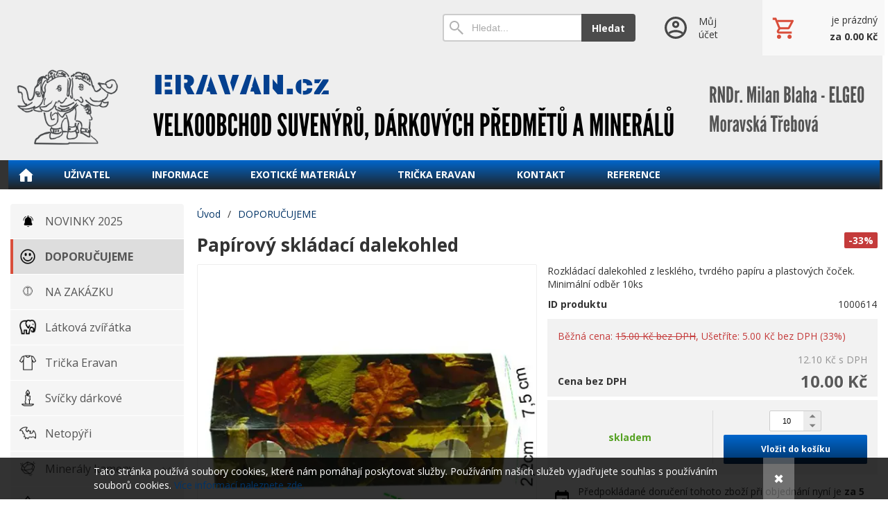

--- FILE ---
content_type: text/html; charset=UTF-8
request_url: https://eravan.cz/d/papirovy-skladaci-dalekohled-1000614/
body_size: 7260
content:
<!DOCTYPE html><html lang="cs" dir="ltr" class="device_desktop"><head><meta charset="UTF-8"><meta name="viewport" content="width=device-width,initial-scale=1,minimum-scale=1,maximum-scale=1,user-scalable=no"><meta name="mobile-web-app-capable" content="yes"><meta name="apple-mobile-web-app-capable" content="yes"><meta name="robots" content="index, follow"><meta name="author" content="wexbo.com"><meta name="web_author" content="wexbo.com"><meta name="generator" content="WEXBO"><title>Papírový skládací dalekohled - ERAVAN velkoobchod</title><meta name="description" content="Rozkládací dalekohled z lesklého,  tvrdého papíru a plastových čoček. Minimální odběr 10ks"><meta property="og:title" content="Papírový skládací dalekohled - ERAVAN velkoobchod"><meta property="og:site_name" content="ERAVAN velkoobchod"><meta property="og:type" content="product"><meta property="og:url" content="https://eravan.cz/d/papirovy-skladaci-dalekohled-1000614/"><meta property="og:description" content="Rozkládací dalekohled z lesklého,  tvrdého papíru a plastových čoček. Minimální odběr 10ks"><meta property="og:image" content="https://eravan.cz/ximg/l/files/eshop/1000614.jpg"><meta property="og:image:type" content="image/jpeg"><meta property="og:updated_time" content="1763593200"><link rel="canonical" href="https://eravan.cz/d/papirovy-skladaci-dalekohled-1000614/"><link rel="search" href="/opensearch.xml" type="application/opensearchdescription+xml" title="ERAVAN velkoobchod"><link rel="stylesheet" href="/xmin/web_1763307634_m-1010.css" type="text/css"><link rel="preconnect" href="https://fonts.googleapis.com"><link rel="preconnect" href="https://fonts.gstatic.com" crossorigin><link href="https://fonts.googleapis.com/css2?family=Open+Sans:ital,wght@0,400;0,700;1,400;1,700&amp;display=swap" data-family="Open Sans" rel="preload" as="style" onload="this.onload=null;this.rel='stylesheet'"><noscript><link href="https://fonts.googleapis.com/css2?family=Open+Sans:ital,wght@0,400;0,700;1,400;1,700&amp;display=swap" rel="stylesheet"></noscript><script>function onLoad(callback, mode = 'dom'){ if (typeof callback !== 'function'){ return; } var ready = document.readyState; if (ready === 'complete' || (mode === 'dom' && ready === 'interactive')){ callback(); } else if (mode !== 'dom') { window.addEventListener('load', callback); } else { document.addEventListener('DOMContentLoaded', callback); } }</script><script charset="UTF-8" src="/xmin/web_1763307638_l-cs-24147.js"></script><script type="application/ld+json">{"@context":"https://schema.org/","@type":"WebSite","url":"https://eravan.cz/","potentialAction":{"@type":"SearchAction","target":"https://eravan.cz/search/{search_term_string}/","query-input":"required name=search_term_string"}}</script><meta name="cache" content="Thu, 20 Nov 2025 08:51:42 GMT"></head><body data-system="web" data-lng="cs" data-currency="CZK" data-bname="chrome" data-bversion="131" data-bcore="webkit" data-btouch="0" data-tipactive="1" data-time="1763628702" data-section="product" data-item="1000614" data-parent="0" data-user="0" data-group="0" data-domain="eravan.cz" class="normal_body" onload=" setCookie('b', 1); setCookie('user_id','',60); setCookie('language','cs'); onGo();"><script async src="https://www.googletagmanager.com/gtag/js?id=G-S9VLQBGM4X"></script><script>window.dataLayer = window.dataLayer || []; if (typeof gtag !== 'undefined' && typeof gtag === 'function'){ } else { function gtag(){dataLayer.push(arguments);} } gtag('js', new Date()); gtag('config', 'G-S9VLQBGM4X', {'groups': 'wexbo','cookie_domain': 'auto'}); </script><div id="web_bg"><div id="web_all" class="web_all"><div id="web_content"><div id="web_panel_fix"></div><div id="web_panel" class="web_panel" onclick="panelAction(event);" data-set="product|1000614|d/papirovy-skladaci-dalekohled-1000614/|"><div class="panel_header"><div><a href="#" onclick="return false;" data-panel="menu" class="panel_menu" title="Menu">&nbsp;</a></div><div><a href="#" onclick="return false;" data-panel="user" class="panel_user" title="Účet">&nbsp;</a><a href="#" onclick="return false;" data-panel="search" class="panel_search" title="Vyhledávání">&nbsp;</a><a href="#" onclick="return false;" data-panel="cart" class="panel_cart" title="Košík" id="panel_cart_preview"><i class="panel_cart_num" data-cartpreview="count_null"></i>&nbsp;</a><a href="#" onclick="return false;" data-panel="more" class="panel_more" title="Další možnosti">&nbsp;</a></div></div><div class="panel_body_content"><ul id="panel_body" data-typ="" class="panel_body"><li data-typ="menu"></li><li data-typ="user"></li><li data-typ="search"></li><li data-typ="cart"></li><li data-typ="more"></li></ul></div></div><header id="web_header_bar" class="global_block_strip"><ul class="web_header_bar"></ul><ul class="web_header_bar"><li class="header_bar_search"><form action="/search/" method="post" role="search" name="search"><div class="search_mini"><div class="search_input_box"><input type="text" name="q" placeholder="Hledat..." class="search_input" aria-label="Vyhledávání"></div><a href="#" onclick="submitCheck(this); return false;" class="search_button">Hledat</a></div><input type="hidden" name="search_typ" value="0"></form></li><li class="header_bar_profil"><div class="profil_content"><div class="profil_icon"></div><div class="profil_text"><div>Můj účet</div></div><a href="/profil/settings/" onclick="ajax('login', 'registration');return false;" class="profil_link" aria-label="Přihlášení"></a></div></li><li class="header_bar_cart"><div class="cart cart_mini cart_info_data cart_mini_empty" data-cartpreview="cart_mini" onmouseover="cart('preview',this);" onmouseout="cart('preview_timeout');"><div class="cart_mini_content"><div class="cart_mini_icon"></div><div class="cart_mini_text"><div data-cartpreview="count_title">je prázdný</div><div class="bold" data-cartpreview="total_title">za 0.00 Kč</div></div></div><a href="/cart/" class="cart_mini_link" aria-label="Košík"></a></div></li></ul></header><div id="web_header" class="global_block_strip"><header><div id="web_title" class=""><div id="web_title_img"><a href="/" aria-label="ERAVAN velkoobchod" class="title_empty_full"></a><div class="clear"></div></div></div></header><nav class="web_menu_top web_menu_horizontal_top global_block_strip web_menu_special_3"><div class="web_menu web_menu_horizontal web_menu_empty web_menu_none" id="web_menu"><ul><li class="menu_home_icon"><a href="/"><strong>Úvodní strana</strong></a></li><li><a href="#" onclick="menuSub(this); return false;"><strong>Uživatel</strong></a><ul><li><a href="/profil/settings/"><strong>Nastavení</strong></a></li><li><a href="/profil/orders/"><strong>Objednávky</strong></a></li><li><a href="/profil/claim/"><strong>Reklamace</strong></a></li><li><a href="/profil/favorites/"><strong>Oblíbené</strong></a></li></ul></li><li><a href="#" onclick="menuSub(this); return false;"><strong>Informace</strong></a><ul><li><a href="/m/informace-4/vse-o-nakupu-5/"><strong>Vše o nákupu</strong></a></li><li><a href="/m/informace-4/obchodni-podminky-16/"><strong>Obchodní podmínky</strong></a></li><li><a href="/m/informace-4/ochrana-soukromi-17/"><strong>Ochrana soukromí</strong></a></li></ul></li><li><a href="/m/exoticke-materialy-15/"><strong>Exotické materiály</strong></a></li><li><a href="/m/tricka-eravan-12/"><strong>TRIČKA ERAVAN</strong></a></li><li><a href="/m/kontakt-6/"><strong>Kontakt</strong></a></li><li><a href="/m/reference-18/"><strong>REFERENCE</strong></a></li></ul></div><div class="clear"></div></nav></div><div id="web_body" class="web_body web_body_0 web_body_0_r"><div id="web_left" class="web_left web_left_r"><div class="w_box"><div class="w_tree_text sub_text_empty_top"><div class="sub_text_top_in"><nav id="web_tree" onclick="toggleCtg(event);"><ul class="tree_menu tree_menu_big"><li class="n first_ctg"><a href="/e/novinky-2025-43/"><span style="background-image: url(/files/images/ctg/ctg_43.png);"></span><em></em><strong>NOVINKY 2025</strong></a></li><li class="n inon on onon"><a href="/e/doporucujeme-2/"><span style="background-image: url(/files/images/ctg/ctg_2.png);"></span><em></em><strong>DOPORUČUJEME</strong></a></li><li class="n"><a href="/e/na-zakazku-24/"><span style="background-image: url(/files/images/ctg/ctg_24.png);"></span><em></em><strong>NA ZAKÁZKU</strong></a></li><li class="n"><a href="/e/latkova-zviratka-1/"><span style="background-image: url(/files/images/ctg/ctg_1.jpg);"></span><em></em><strong>Látková zvířátka</strong></a></li><li class="n"><a href="/24147-wexbo-com/m/tricka-eravan-12/"><span style="background-image: url(/files/images/ctg/ctg_3.png);"></span><em></em><strong>Trička Eravan</strong></a></li><li class="n"><a href="/e/svicky-darkove-4/"><span style="background-image: url(/files/images/ctg/ctg_4.png);"></span><em></em><strong>Svíčky dárkové</strong></a></li><li class="n"><a href="/e/netopyri-9/"><span style="background-image: url(/files/images/ctg/ctg_9.png);"></span><em></em><strong>Netopýři</strong></a></li><li data-id="10" class="p"><a href="/e/mineraly-kameny-10/"><span style="background-image: url(/files/images/ctg/ctg_10.png);"></span><em></em><strong>Minerály kameny</strong></a></li><li data-id="11" class="p"><a href="/e/krkonose-11/"><span style="background-image: url(/files/images/ctg/ctg_11.png);"></span><em></em><strong>Krkonoše</strong></a></li><li class="n"><a href="/e/hry-a-hlavolamy-12/"><span style="background-image: url(/files/images/ctg/ctg_12.jpg);"></span><em></em><strong>Hry a hlavolamy</strong></a></li><li class="n"><a href="/e/hrady-a-zamky-13/"><span style="background-image: url(/files/images/ctg/ctg_13.jpg);"></span><em></em><strong>Hrady a zámky</strong></a></li><li class="n"><a href="/e/voo-doo-klicenky-14/"><span style="background-image: url(/files/images/ctg/ctg_14.png);"></span><em></em><strong>VOO - DOO Klíčenky</strong></a></li><li class="n"><a href="/e/kovove-privesky-35/"><span style="background-image: url(/files/images/ctg/ctg_35.png);"></span><em></em><strong>Kovové přívěsky</strong></a></li><li data-id="15" class="p"><a href="/e/lovecke-odznaky-15/"><span style="background-image: url(/files/images/ctg/ctg_15.png);"></span><em></em><strong>Lovecké odznaky</strong></a></li><li class="n"><a href="/e/zviratka-16/"><span style="background-image: url(/files/images/ctg/ctg_16.png);"></span><em></em><strong>Zvířátka</strong></a></li><li class="n"><a href="/e/jeseniky-21/"><span style="background-image: url(/files/images/ctg/ctg_21.png);"></span><em></em><strong>Jeseníky</strong></a></li><li data-id="18" class="p"><a href="/e/western-18/"><span style="background-image: url(/files/images/ctg/ctg_18.png);"></span><em></em><strong>WESTERN</strong></a></li><li class="n"><a href="/e/musle-19/"><span style="background-image: url(/files/images/ctg/ctg_19.png);"></span><em></em><strong>Mušle</strong></a></li><li data-id="20" class="p"><a href="/e/bizuterie-20/"><span style="background-image: url(/files/images/ctg/ctg_20.jpg);"></span><em></em><strong>Bižuterie</strong></a></li><li class="n"><a href="/e/klicenky-22/"><span style="background-image: url(/files/images/ctg/ctg_22.png);"></span><em></em><strong>Klíčenky</strong></a></li><li class="n"><a href="/e/akcni-zbozi-17/"><span style="background-image: url(/files/images/ctg/ctg_17.png);"></span><em></em><strong>Akční zboží</strong></a></li><li class="n"><a href="/e/keramika-zviratka-25/"><span style="background-image: url(/files/images/ctg/ctg_25.png);"></span><em></em><strong>Keramika zvířátka</strong></a></li><li data-id="26" class="p"><a href="/e/polotovary-26/"><span style="background-image: url(/files/images/ctg/ctg_26.png);"></span><em></em><strong>Polotovary </strong></a></li><li class="n"><a href="/e/obaly-27/"><span style="background-image: url(/files/images/ctg/ctg_27.png);"></span><em></em><strong>Obaly</strong></a></li><li class="n"><a href="/e/punk-a-moto-28/"><span style="background-image: url(/files/images/ctg/ctg_28.png);"></span><em></em><strong>Punk a moto</strong></a></li><li data-id="32" class="p"><a href="/e/dekorace-32/"><span style="background-image: url(/files/images/ctg/ctg_32.png);"></span><em></em><strong>Dekorace</strong></a></li><li class="n"><a href="/e/rucni-papir-34/"><span style="background-image: url(/files/images/ctg/ctg_34.png);"></span><em></em><strong>Ruční papír</strong></a></li></ul></nav></div></div></div><div class="w_box"><div class="sub w_selected_products w_selected_products_2"><div class="sub_in"><em>&nbsp;</em><strong>Nejprodávanější</strong></div></div><div class="w_selected_products_text w_selected_products_2_text sub_text_empty"><div class="sub_text_in"><div data-cards="0" id="selected_products_13" data-page="0" data-pages="1" onmouseover="previewImgSlide(event, 'x');" onmousemove="previewImg(event);" onclick="wCards('event',event);" class="cards cards_loading cards_product cards_structure cards_grid cards_structure_1 cards_product_small cards_product_all"><div class="cards_content"><ul class="border_color_childs"><li><ul class="top"><li class="img"><a href="/d/kozeny-reminek-svetle-hnedy-1001164/"><img src="/ximg/s/files/eshop/1001164.jpg" loading="lazy" width="50" height="50" alt="Kožený řemínek světle hnědý" data-preview="1" fetchpriority="low"></a></li><li class="title"><a href="/d/kozeny-reminek-svetle-hnedy-1001164/">Kožený řemínek světle hnědý</a></li></ul></li><li><ul class="top"><li class="img"><a href="/d/kozeny-reminek-zluty-1001163/"><img src="/ximg/s/files/eshop/1001163.jpg" loading="lazy" width="50" height="50" alt="Kožený řemínek žlutý" data-preview="1" fetchpriority="low"></a></li><li class="title"><a href="/d/kozeny-reminek-zluty-1001163/">Kožený řemínek žlutý</a></li></ul></li><li><ul class="top"><li class="img"><a href="/d/had-z-latky-xxl-plneny-strizi-1001147/"><img src="/ximg/s/files/eshop/1001147.jpg" loading="lazy" width="50" height="50" alt="Had z látky XXL ,plněný střiží" data-preview="1" fetchpriority="low"></a></li><li class="title"><a href="/d/had-z-latky-xxl-plneny-strizi-1001147/">Had z látky XXL ,plněný střiží</a></li></ul></li></ul></div></div></div></div></div></div><div id="web_center" class="web_center web_center_big_r"><noscript><div class="error">Pro plnou funkčnost těchto stránek je nutné povolit JavaScript. Zde jsou <a href="http://www.enable-javascript.com/cz/" target="_blank">instrukce jak povolit JavaScript ve Vašem webovém prohlížeči</a>.</div></noscript><div id="web_inside"><div itemscope itemtype="http://schema.org/Product" class="product"><meta itemprop="sku" content="1000614"><article><form method="post" onsubmit="cart(1000614,this);return false;"><div class="breadcrumbs_box" itemscope itemtype="http://schema.org/WebPage"><ul class="breadcrumbs" id="breadcrumbs" itemscope itemtype="http://schema.org/BreadcrumbList"><li itemprop="itemListElement" itemscope itemtype="http://schema.org/ListItem"><a href="/" itemprop="item"><span itemprop="name">Úvod</span><meta itemprop="position" content="1"></a></li><li itemprop="itemListElement" itemscope itemtype="http://schema.org/ListItem"><em>/</em><a href="/e/doporucujeme-2/" itemprop="item"><span itemprop="name">DOPORUČUJEME</span><meta itemprop="position" content="2"></a></li><li itemprop="itemListElement" itemscope itemtype="http://schema.org/ListItem" class="hidden"><em>/</em><a href="/d/papirovy-skladaci-dalekohled-1000614/" itemprop="item"><span itemprop="name">Papírový skládací dalekohled</span><meta itemprop="position" content="3"></a></li></ul></div><div class="p_detail_title_box"><div class="p_detail_title_box_inside"><span class="p5_label p_label_red special_31">-33%</span><h1 itemprop="name" class="article p_detail_title selected_alert">Papírový skládací dalekohled</h1></div></div><div class="p_detail p_detail_large"><div class="p_detail_left"><div class="p_detail_images" onclick="wGallery('slideshow_event',event);" data-gallery="slideshow"><div class="p_detail_image_box"><div class="p_detail_image"><a class="p_detail_image_container" href="/files/eshop/1000614.jpg" onclick="return false;" data-zoom="img_zoom_win3"><img src="/ximg/b/files/eshop/1000614.jpg" loading="lazy" width="500" height="500" class="detail_img" id="detail_img" data-id="0" data-size="3" alt="Papírový skládací dalekohled" fetchpriority="high"><span itemprop="image" itemscope itemtype="https://schema.org/ImageObject"><link itemprop="url" href="/files/eshop/1000614.jpg"><meta itemprop="caption" content="Papírový skládací dalekohled"></span></a><div data-typ="detail" class="p_image_nav" id="p_image_nav"><em class="back off" data-typ="-1"></em><em class="next" data-typ="1"></em></div></div></div><div class="p_detail_image_list"><div class="box"><ul id="p_image_list" data-typ="3"><li data-id="0" class=" on"><img src="/ximg/s/files/eshop/1000614.jpg" alt="Papírový skládací dalekohled" width="50" height="50" loading="lazy" fetchpriority="low"></li><li data-id="1"><img src="/ximg/s/files/eshop/1000614_1.jpg" alt="Papírový skládací dalekohled" width="50" height="50" loading="lazy" fetchpriority="low"><span itemprop="image" itemscope itemtype="https://schema.org/ImageObject"><link itemprop="url" href="/files/eshop/1000614_1.jpg"><meta itemprop="caption" content="Papírový skládací dalekohled"></span></li><li data-id="2"><img src="/ximg/s/files/eshop/1000614_2.jpg" alt="Papírový skládací dalekohled" width="50" height="50" loading="lazy" fetchpriority="low"><span itemprop="image" itemscope itemtype="https://schema.org/ImageObject"><link itemprop="url" href="/files/eshop/1000614_2.jpg"><meta itemprop="caption" content="Papírový skládací dalekohled"></span></li></ul></div><div class="p_image_list_nav hidden" id="p_image_list_nav" data-typ="list"><em class="back off" data-typ="-1"></em><em class="next" data-typ="1"></em></div></div></div></div><div class="p_detail_right" id="p_1000614" itemprop="offers" itemscope itemtype="http://schema.org/Offer"><div class="product_description p_detail_light_box" itemprop="description">Rozkládací dalekohled z lesklého,  tvrdého papíru a plastových čoček. Minimální odběr 10ks</div><div class="p_detail_data p_detail_light_box"><dl><dt>ID produktu</dt><dd data-variant="id">1000614</dd></dl></div><div class="p_detail_price_box p_detail_dark_box"><div class="p_detail_price_old" data-variant="price_old">Běžná cena: <del>15.00 Kč bez DPH</del>, Ušetříte: 5.00 Kč bez DPH (33%)</div><div class="p_detail_price_other"><span class="rf p_detail_light"><span data-variant="price_secondary">12.10 Kč</span> <span>s DPH</span></span></div><div class="p_detail_price_title"><span class="p_detail_price" data-variant="price_primary">10.00 Kč</span><span>Cena bez DPH</span></div><meta itemprop="price" content="12.1"><meta itemprop="priceCurrency" content="CZK"></div><div class="p_detail_cart_box p_detail_dark_box"><div title="Dostupnost" class="p_detail_availability p_detail_availability_clicked" title="Ověřit stav" onclick="product('stock'); return false;"><div><link itemprop="availability" href="http://schema.org/InStock"><meta itemprop="itemCondition" itemtype="http://schema.org/OfferItemCondition" content="http://schema.org/NewCondition"><span class="p_g" data-variant="availability">skladem</span></div></div><div><div><span class="p_detail_pieces" onclick="cart('input',event);"><input type="text" class="p_detail_cart_input" data-typ="detail" name="pc" value="10" data-variant="pieces" maxlength="7" title="Změnit množství" onchange="cart('input',this);" autocomplete="nope" data-multiple="10"><i></i><i></i>&nbsp;</span><a href="#" onclick="cart(1000614,this);return false;" class="button p_detail_cart_button" data-variant="buy">Vložit do košíku</a></div></div></div><div class="p_detail_info_box p_detail_info_delivery p_detail_link_box" onclick="product('delivery',1000614);">Předpokládané doručení tohoto zboží při objednání nyní je <b>za 5 dnů</b> <b>25.11.2025</b> v <b>úterý</b></div><div class="p_detail_info_box p_detail_info_transport p_detail_link_box" onclick="product('transport',1000614);">Doprava již od <b>108.90 Kč</b> prostřednictvím <b>Kurýrem PPL</b></div><div class="p_detail_fuction_buttons"><a href="#" onclick="product('compare');return false;" class="button_off button_compare button_compare_off" title="Porovnat"><i></i>&nbsp;</a><a href="#" onclick="product('print');return false;" class="button_off button_print" title="Tisknout"><i></i>&nbsp;</a><a href="#" onclick="product('favorites');return false;" class="button_off button_favorite button_favorite_off" title="Přidat k oblíbeným"><i></i>&nbsp;</a></div></div></div></form></article><div class="clear special_6"></div><ul class="sections" id="sections" data-id="1000614" onclick="wSection('event',event);" onmousedown="wSection('start',event);"><li class="on"><a href="/d/papirovy-skladaci-dalekohled-1000614/?section=description" data-id="description" draggable="false">Popis</a></li><li><a href="/d/papirovy-skladaci-dalekohled-1000614/?section=question" data-id="question" title="Otázka k produktu" draggable="false">?</a></li></ul><section><div id="section_box" data-id="description"><div class="center"><br>Momentálně není k produktu žádný popis.<br><br></div></div></section></div></div></div><div class="clear special_0">&nbsp;</div></div><footer><div id="web_foo" class="global_block_strip"><div class="web_foo"><table><tbody><tr><td class="top web_foo_width web_foo_w_25"><div class="bold w_footer_col">Informace</div><div><a href="/m/4/5/">Vše o nákupu</a></div><div><a href="/m/4/16/">Obchodní podmínky</a></div><div><a href="/m/4/17/">Ochrana soukromí</a></div></td><td class="top web_foo_width web_foo_w_25"><div class="bold w_footer_col">Můj profil</div><div><a href="/cart/">Košík</a></div><div><a href="/profil/orders/">Objednávky</a></div><div><a href="/profil/settings/">Nastavení účtu</a></div><div><a href="/profil/claim/">Reklamace</a></div><div><a href="/profil/favorites/">Oblíbené</a></div></td><td class="top web_foo_width web_foo_w_25"><div class="bold w_footer_col">Kontakty</div><div><a href="/m/6/">Kontaktujte nás</a></div><div>info@eravan.cz</div><div>tel. 461 319 268 ( 8:00 - 14:00)</div><div>Obchodní zástupce: 776 71 55 22</div><div>Dotazy k registraci: 608 644 044</div></td><td class="top web_foo_width web_foo_w_25"><div class="bold w_footer_col">Newsletter</div><div class="web_foo_widget"><form method="post"><input type="hidden" name="formcode" value="zpfc98VdQn"><input type="hidden" name="post" value="newsletter"><input type="hidden" name="action" value="1"><ul class="form_responsive form_responsive_small"><li>Odebírejte aktuální novinky </li><li><input type="email" name="email" maxlength="75" placeholder="@" data-check="E-mail" class="text maxwidth center"></li><li class="center"><label><input type="checkbox" data-check="Souhlas s podmínkami" name="agree" value="personal_data" onchange="cart('agree_check', this);"> Souhlasím s <a href="#" onclick="ajax('agree', 'personal_data');return false;">zpracováním osobních údajů</a></label></li></ul><div class="action_block action_block_max action_block_bottom action_form global_top_space"><div class="action_block_right"><a href="#" onclick="newsletter(this, 0); return false;" class="button_off lf">Odebrat</a><a href="#" onclick="newsletter(this, 1); return false;" class="button">Přidat</a></div></div></form></div></td></tr></tbody></table></div></div></footer><footer><div id="web_footer" class="lock"><div class="web_footer web_footer_noborder lock">&copy; 2025 WEXBO &nbsp; &nbsp; | &nbsp; &nbsp; <a href="https://wexbo.com/?utm_source=footer&amp;utm_medium=3610&amp;utm_medium=eravan_cz" class="gray">www.wexbo.com</a>&nbsp; &nbsp; | &nbsp; &nbsp;<a href="#" onclick="ajax('login'); return false;" class="gray">Přihlásit</a><div class="web_footer_action"><a href="/sitemap/" title="Mapa stránek" class="go_sitemap">&nbsp;</a></div></div></div></footer></div><div id="web_other"><div class="multiple_background"></div><div id="fullscreen" class="hidden"></div><div id="preview" class="hidden" onmouseover="previewImg();"></div><div id="blackscreen" class="hidden" data-abox="0" onclick="aBox();"></div><div id="abox"></div><div id="popup" class="hidden"></div><div id="onerror" class="hidden"></div><div class="w_notice" id="w_notice"><div><div>Tato stránka používá soubory cookies, které nám pomáhají poskytovat služby. Používáním našich služeb vyjadřujete souhlas s používáním souborů cookies.&nbsp;<a href="/m/17/#cookies">Více informací naleznete zde.</a></div><a href="#" class="w_notice_close" onclick="notice('close', 1); return false;"><span>&#10006;</span></a></div></div></div></div></div></body></html>

--- FILE ---
content_type: text/javascript; charset=UTF-8
request_url: https://eravan.cz/xmin/web_1763307638_l-cs-24147.js
body_size: 81690
content:
/* Copyright (c) 2025, WEXBO s.r.o., All rights reserved. */
var default_charset='utf-8';var callbackElm,touchDevice=!1;function addScript(e,t){var i='',n=document.documentElement.lang,s={'cs':'cs_CZ','en':'en_US','sk':'sk_SK'};if(s[n]!=undefined){n=s[n]}else{n=n+'_'+n.toUpperCase()};if(e=='facebook'){i='https://connect.facebook.net/'+n+'/sdk.js#xfbml=1&version=v21.0';t='facebook-jssdk'}else if(e=='google'){i='https://apis.google.com/js/plusone.js';t='google-plusone-js'}else if(e=='twitter'){i='https://platform.twitter.com/widgets.js';t='twitter-wjs'};if(!document.getElementById(t)){var l=document.createElement('script');l.type='text/javascript';l.async=!0;l.src=i;l.id=t;var o=document.getElementsByTagName('script')[0];o.parentNode.insertBefore(l,o);return!0}else{return!1}};function hidden_ml(e,t,n){return n+'@'+t+'.'+e};function html(e,t,n){if(document.getElementById(e)){if((t==null||t==undefined)&&t!=0){return document.getElementById(e).innerHTML}else{if(n==null||n==''||n==undefined){if(t=='x'){t=''};document.getElementById(e).innerHTML=t}else if(n==2){document.getElementById(e).innerHTML=document.getElementById(t).innerHTML}else if(n==1){document.getElementById(e).innerHTML=document.getElementById(e).innerHTML+''+t}else if(n==3){document.getElementById(e).innerHTML=t+''+document.getElementById(e).innerHTML}}}};function changeClass(e,t){if(document.getElementById(e)){if(t==null||t==''||t==undefined){return document.getElementById(e).className}else if(t=='x'){document.getElementById(e).className=''}else{document.getElementById(e).className=t}}};function cancelEvent(e){if(!e){e=window.event};if(e.stopPropagation){e.stopPropagation()};if(e.preventDefault){e.preventDefault()};e.cancelBubble=!0;e.cancel=!0;e.returnValue=!1;return!1};function isElement(e){return(typeof HTMLElement==='object'?e instanceof HTMLElement:typeof e==='object'&&e.nodeType===1&&typeof e.nodeName==='string')};if(typeof(document.getElementsByClassName)!='function'){document.getElementsByClassName=function(){var i=[],t=document.getElementsByTagName('*');for(var e=0;e<t.length;e++){var n=[];if(t[e].getAttribute('class')){n=t[e].getAttribute('class').split(' ')}else if(t[e].className){n=t[e].className.split(' ')};for(var l=0;l<n.length;l++){if(n[l].toLowerCase()==arguments[0].toLowerCase()){i.push(t[e])}}};return i}};function bodySelect(e){var t=document.body;if(e=='true'){t.setAttribute('onselectstart','return true;');removeClass(t,'bodyselect')}else{t.setAttribute('onselectstart','return false;');addClass(t,'bodyselect')}};window.onresize=function(){if(document.getElementById('blackscreen')&&document.getElementById('blackscreen').className!='hidden'){aBoxPosition()};if(document.getElementById('w_billboard_left')){billboardSize()};if(document.body.hasAttribute('data-system')&&document.body.getAttribute('data-system')=='admin'){windowWidth=getWindowWidth();windowHeight=getWindowHeight();var e=getCookie('resolution').split('x');if(e[0]==''||parseInt(e[0])!=windowWidth||e.length==1||parseInt(e[1])!=windowHeight){setCookie('resolution',windowWidth+'x'+windowHeight)}}};function fullScreen(e){if(e==undefined){e=2};var t=document.getElementById('fullscreen');if(document.fullscreen||document.mozFullScreen||document.webkitIsFullScreen){if(e!=2){return!0}else if(document.exitFullscreen){document.exitFullscreen()}else if(document.cancelFullScreen){document.cancelFullScreen()}else if(document.mozCancelFullScreen){document.mozCancelFullScreen()}else if(document.webkitCancelFullScreen){document.webkitCancelFullScreen()};t.className='hidden';t.innerHTML=''}else if(e!=1){if(t.requestFullScreen){if(e==2){t.className='fullscreen';t.requestFullScreen()};return!0}else if(t.mozRequestFullScreen){if(e==2){t.className='fullscreen';t.mozRequestFullScreen()};return!0}else if(t.webkitRequestFullScreen){if(e==2){t.className='fullscreen';t.webkitRequestFullScreen()};return!0}else{return!1}}else{return!1}};function fullScreeenChange(){if(document.getElementById('fullscreen')){var e=document.getElementById('fullscreen');e.className='hidden';e.innerHTML=''}};if(document.addEventListener){document.addEventListener('fullscreenchange',function(){if(!document.fullScreen){fullScreeenChange()}},!1);document.addEventListener('mozfullscreenchange',function(){if(!document.mozFullScreen){fullScreeenChange()}},!1);document.addEventListener('webkitfullscreenchange',function(){if(!document.webkitIsFullScreen){fullScreeenChange()}},!1)};function addEvent(e,t,n){if(e.addEventListener){e.addEventListener(t,n,!1)}else if(e.attachEvent){e.attachEvent('on'+t,n)}};function delEvent(e,t,n){if(e.removeEventListener){e.removeEventListener(t,n,!1)}else if(e.DetachEvent){e.DetachEvent('on'+t,n)}};function moveElm(e,t,n,l){if(e==1){bodySelect('false');addEvent(window,'mouseup',t);if(n!=undefined){document.onmousemove=n}}else{document.onmousemove=null;delEvent(window,'mouseup',t);bodySelect('true')};if(e!=1){l='auto'};if(l!=undefined){document.body.style.cursor=l}};function fileCheck(e){if(e.value.length>0){var t=!1;if(!t&&e.hasAttribute('data-mime')){var i=e.getAttribute('data-mime').split(','),l=e.value.toLowerCase().split('.'),n=l[(l.length-1)];if(n=='jpeg'){n='jpg'};if(n==''||l.length==1||!in_array(n,i)){t='mime'}};if(!t&&e.hasAttribute('data-size')&&typeof e.files[0]!=='undefined'){var o=parseFloat(e.getAttribute('data-size'))*1024*1024;if(parseFloat(e.files[0].size)>o){t='size'}};if(t){e.value=null;if(hasClass(e.parentNode,'fake_file')){e.parentNode.getElementsByTagName('b')[0].className='';e.parentNode.getElementsByTagName('i')[0].innerHTML='...'};if(t=='mime'){t=LNG.ERROR_MIME+' '+i.join(', ').toUpperCase()+'.'}else if(t=='size'){t=LNG.ERROR_SIZE+' '+parseFloat(e.getAttribute('data-size'))+' MB.'};if(document.getElementById('abox')){aBoxMini('<div class="abody center" style="font-size:14px;">'+t+'</div>',LNG.ERROR_TITLE)}else{alert(t)};return!1}};return!0};function fakeFile(e){var t=e.value.split('\\');t=t[(t.length-1)];e.parentNode.title=t;if(t==null||t==''){e.parentNode.getElementsByTagName('b')[0].className='';t='...'}else{e.parentNode.getElementsByTagName('b')[0].className='on'};e.parentNode.getElementsByTagName('i')[0].innerHTML=t};function generateId(e){if(e==undefined){e=8};var n='',l='ABCDEFGHIJKLMNOPQRSTUVWXYZabcdefghijklmnopqrstuvwxyz0123456789',i=l.length;for(var t=0;t<e;t++){n+=l.charAt(Math.floor(Math.random()*i))};return n};function mvh(){document.documentElement.style.setProperty('--mvh',window.innerHeight+'px');consoleX(window.innerHeight,1)};window.addEventListener('resize',mvh);mvh();function eventAdd(e,t){if(typeof CustomEvent==='function'){if(t===undefined){t='wexbo'};var n=new CustomEvent(t,{detail:e});document.dispatchEvent(n)}};var abox=null,aboxload=0,aBoxBlockClose=0,aBoxTop=0;function aBox(t,o,e){var f=99;if(!document.getElementById('blackscreen')){alert(LNG.ERROR);return};var a=parseInt(document.getElementById('blackscreen').getAttribute('data-abox'));if(t==''||t==null||t==undefined){var m=!1;if(document.body.getAttribute('data-system')=='admin'){m=checkFormChange(abox,'down')};if(!m||confirm(LNG.ABOX_FORM_CHANGE)){if(aBoxBlockClose!=0||a==0){return!1};aBoxBlockClose=2;if(a==1){document.getElementById('blackscreen').className='hidden'};document.getElementById('blackscreen').style.zIndex=(10000+((a-1)*2));document.getElementById('blackscreen').setAttribute('data-abox',(a-1));if(a==1){var n=document.body.className;if(n.match(/(?:^|\s)print_abox(?!\S)/)){document.body.className=n.replace(/(?:^|\s)print_abox(?!\S)/g,'')}};if(a==1){removeClass(document.documentElement,'abox_active');document.documentElement.style.paddingRight=0;if(document.body.getAttribute('data-system')=='admin'){var i=document.querySelector('div.container_inset div.panel_box');if(i){i.style.right=0};var i=document.querySelector('#web_footer');if(i){i.style.right=0}};if(aBoxTop>0){document.documentElement.scrollTop=aBoxTop}};var s=document.getElementById('abox').getElementsByTagName('div');for(var l=0;l<s.length;l++){if(s[l].hasAttribute('data-abox')&&parseInt(s[l].getAttribute('data-abox'))==a){abox=s[l];break}};if(e!=undefined&&e){aBoxClose()}else{abox.style.opacity=0;setTimeout('aBoxClose();',200)};aBoxMoveEnd()}}else{a++;if(a>f){aboxload=1}else if(a==1&&aboxload==1){aboxload=0};if(aboxload==0){if(a==1){document.getElementById('blackscreen').className='blackscreen'};document.getElementById('blackscreen').style.zIndex=(10000+(a*2));document.getElementById('blackscreen').setAttribute('data-abox',a);if(a==1){var n=document.body.className;if(!n.match(/(?:^|\s)print_abox(?!\S)/)){document.body.className=n+' print_abox'}};if(a==1){aBoxTop=document.documentElement.scrollTop;var r=window.innerWidth-document.body.offsetWidth;if(r>0){document.documentElement.style.paddingRight=r+'px';if(document.body.getAttribute('data-system')=='admin'){var i=document.querySelector('div.container_inset div.panel_box');if(i){i.style.right=r+'px'};var i=document.querySelector('#web_footer');if(i){i.style.right=r+'px'}}};addClass(document.documentElement,'abox_active')}};if(e=='image'||e=='gallery'){t='<div class="abox_img_box"><img src="'+t+'" alt="" onclick="aBox();" class="abox_img"></div>'}else if(e=='loading'){aboxClose='';aboxMin='';aboxMax='';t='&nbsp;';aboxload=1};if(e=='gallery'){t+='<a href="#" onclick="aBoxAction(\'back\');return false;" class="abox_back"></a>';t+='<a href="#" onclick="aBoxAction(\'next\');return false;" class="abox_next"></a>'};if(o==''||o==null||o==undefined){o=''}else{var d='<div class="abox_title" onmousedown="aBoxMoveStart(event);">';if(e!='loading'){d+='<a href="#" onclick="aBox(); return false;" title="'+LNG.CANCEL+' [ESC]" class="abox_close">&nbsp;</a>';if(e=='admin'){e='iframe';d=d.replace(/aBox\(\)/,'adminEditReload()')}};o=d+''+o+'</div>'};var x='';if(e=='video'||e=='image'||e=='gallery'||e=='mzero'||e=='loading'||e=='nopad'||e=='iframe'||e=='extconf'){x=' abox_'+e};t='<div class="abox_outline">'+o+'<div class="abox_body'+x+'">'+t+'</div></div>';var n='abox';if(e=='fullscreen'){n+=' abox_fullscreen'};if(aboxload==1&&abox){aboxload=0;a--;abox.innerHTML=t;abox.className=n;abox.style.width='auto';abox.style.height='auto'}else{abox=document.createElement('div');abox.setAttribute('data-abox',a);abox.innerHTML=t;abox.className=n;abox.style.zIndex=(10000+(a*2)+1);document.getElementById('abox').appendChild(abox)};if(e!=undefined&&e.match(/^:(.*)/)){abox.setAttribute('data-atyp',e.substr(1))}else{abox.removeAttribute('data-atyp')};aBoxPosition(abox);var c=abox.getElementsByClassName('action_block');if(c.length==1){c[0].scrollLeft=c[0].scrollWidth};abox.style.opacity='1.0';if(window.ResizeObserver){aBoxResizeObserver.observe(abox)};aBoxImgLoad('check',abox)};if(document.body.getAttribute('data-system')=='admin'){asmartWindowResize()}};function aBoxClose(e){if(abox){aboxload=0;abox.parentNode.removeChild(abox);var i=parseInt(document.getElementById('blackscreen').getAttribute('data-abox')),a=document.getElementById('abox').getElementsByTagName('div'),o=0;for(var t=0;t<a.length;t++){if(a[t].getAttribute('data-abox')!=null&&parseInt(a[t].getAttribute('data-abox'))==i){abox=a[t];o=1;break}};if(o==0){abox=null};if(aBoxBlockClose==2){aBoxBlockClose=0};if(document.body.getAttribute('data-system')=='admin'){asmartWindowResize()}}};function aBoxCloseAll(){aboxload=0;document.getElementById('blackscreen').className='hidden';document.getElementById('blackscreen').style.zIndex=10000;document.getElementById('blackscreen').setAttribute('data-abox',0);document.getElementById('abox').innerHTML='';abox=null;var e=document.body.className;if(e.match(/(?:^|\s)print_abox(?!\S)/)){document.body.className=e.replace(/(?:^|\s)print_abox(?!\S)/g,'')};if(aBoxBlockClose==2){aBoxBlockClose=0}};var aBoxP;function aBoxMoveStart(e){if(e==null){e=window.event};var t=(window.event)?e.srcElement:e.target;while(t.tagName!='DIV'&&t.tagName!='INPUT'&&t.tagName!='A'&&t.tagName!='SPAN'&&t.tagName!='SELECT'&&t.tagName!='BODY'){t=t.parentNode};if(t.tagName=='DIV'&&!t.hasAttribute('onclick')){mouseover=!0;aBoxP={'top':parseInt(abox.style.top),'left':parseInt(abox.style.left),'xcoor':e.clientX,'ycoor':e.clientY,'width':parseInt(abox.offsetWidth),'height':parseInt(abox.offsetHeight)};moveElm(1,aBoxMoveEnd,aBoxMove,'default')}};function aBoxMove(e){if(e==null){e=window.event};var t={'top':(aBoxP.top+e.clientY-aBoxP.ycoor),'left':(aBoxP.left+e.clientX-aBoxP.xcoor)};if(aBoxP.width>windowWidth){}else if(t.left<0){t.left=0}else if((t.left+aBoxP.width)>windowWidth){t.left=windowWidth-aBoxP.width};abox.style.left=t.left+'px';if(aBoxP.height>windowHeight){}else if(t.top<0){t.top=0}else if((t.top+aBoxP.height)>windowHeight){t.top=windowHeight-aBoxP.height};abox.style.top=t.top+'px'};function aBoxMoveEnd(){moveElm(0,aBoxMoveEnd)};if(window.ResizeObserver){var aBoxResizeObserver=new ResizeObserver(aBoxResize)};function aBoxResize(e){if(e&&e.length>0){var t=e[0].target;if(!isElementVisible(t)){aBoxPosition(t)}}};function aBoxPosition(e){windowWidth=getWindowWidth();if(windowWidth<320){windowWidth=320};windowHeight=getWindowHeight();if(windowHeight<240){windowHeight=240};webBodyWidth=document.getElementById('web_all').offsetWidth;webBodyHeight=document.getElementById('web_all').offsetHeight;if(e==null||e==''||e==undefined){if(document.getElementById('blackscreen').className!='hidden'){var a=document.getElementById('abox').getElementsByTagName('div');for(var t=0;t<a.length;t++){if(a[t].getAttribute('data-abox')!=null&&parseInt(a[t].getAttribute('data-abox'))>0){aBoxPositionSet(a[t])}}}}else{aBoxPositionSet(e)}};function aBoxPositionSet(e){if(touchDevice){}else{var t={'top':0,'left':0,'width':e.offsetWidth,'height':e.offsetHeight};if((windowWidth-t.width)>0){t.left=(Math.round((windowWidth/2)-(t.width/2)))};if(t.left<0){t.left=0};e.style.left=t.left+'px';if((windowHeight-t.height)>0){t.top=(Math.round(((((windowHeight/2)-(t.height/2))/100*70))))};if(t.top<0){t.top=0};e.style.top=t.top+'px'}};function aBoxCloseAlert(){if(abox){var e=abox.getElementsByClassName('abox_close');toggleClass(e[(e.length-1)],'abox_close_alert')}};function aBoxAction(e,i){if(e=='src'){var n=i.getAttribute('src');n=n.replace(/\/ximg\/[a-z0-9\-]+\//,'/');return n}else if(abox&&(e=='back'||e=='next')){var n=aBoxAction('src',abox.querySelector('img')),o=document.querySelectorAll('img');if(!o){return};var t=!1;for(var a=0;o.length>a;a++){if(n==aBoxAction('src',o[a])){t=o[a];break}};if(!t){return};var i=parentElm(t,'div.abox, article, aside, section, div.faq_detail, div.help_detail, div.help_gallery');if(!i){return};var o=i.querySelectorAll('img');if(!o){return};var t=!1,r=!1,x=!1,s=!1,d=!1;for(var a=0;o.length>a;a++){var l=aBoxAction('src',o[a]),c=o[a].offsetWidth;if(c>0&&c<=50){continue};if(!r){r=l};if(d&&e=='next'){t=l;break};if(n==l){d=!0};if(d&&s!==!1&&e=='back'){t=s;break};if(n!=l&&!d){s=l};x=l};if(d&&!t&&e=='next'){t=r};if(d&&!t&&e=='back'){t=x};if(t){aboxload=1;aBox(t,'','gallery')}}};var aboxMni=0;function aBoxMini(e,t,n){if(e==undefined||e==''){--aboxMni;if(event.shiftKey){return};if(t!==undefined){var i=(window.event)?t.srcElement:t.target;if(i&&in_array(i.tagName,['INPUT','SELECT'])){return}};if(document.getElementById('abox_mini')&&aboxMni<=0){aboxMni=0;var i=document.getElementById('abox_mini');i.parentNode.removeChild(i)}}else{aboxMni++;if(t!=undefined&&t!=''){e='<div class="aheader"><a href="#" onclick="aBoxMini();return false;" class="abox_close" title="'+LNG.CANCEL+' [ESC]"></a>'+t+'</div>'+e};if(n!=undefined&&n!=''){e+='<div class="afooter">'+n+'</div>'};if(document.getElementById('abox_mini')){var a=document.getElementById('abox_mini').getElementsByClassName('abox_mini')[0];a.innerHTML=e}else{var l='abox_mini';if(document.body.hasAttribute('data-btouch')&&parseInt(document.body.getAttribute('data-btouch'))==0){l+=' scrollbar'};var a=document.createElement('div');a.className=l;a.innerHTML=e;var o=document.createElement('div');o.setAttribute('id','abox_mini');o.setAttribute('onclick','aBoxMini(\'\',event);');o.className='blackscreen_mini';o.appendChild(a);document.body.appendChild(o);formAutofocus(a)}}};var aBoxImgLoadCount=0;function aBoxImgLoad(e,t){if(e!=undefined&&e=='check'&&t!=undefined){var o=t.getElementsByTagName('img');aBoxImgLoadCount=o.length;if(aBoxImgLoadCount>0){for(var a=0;a<o.length;a++){o[a].addEventListener('load',aBoxImgLoad,!1)}}}else if(aBoxImgLoadCount>0){aBoxImgLoadCount--;if(aBoxImgLoadCount==0&&abox){aBoxPosition(abox)}}};function aboxListSearch(e,t){var r=clearString(e.value),c=new RegExp(r,'ig'),s=!1;if(t===undefined){t=parentElm(e,'ul')}else if(isElement(t)){}else if(t!=''){t=document.querySelector(t)};var n=t.getElementsByTagName('li');for(var a=n.length-1;a>=0;a--){var i=!1;if(r==''){i=!0}else if(hasClass(n[a],'group')){if(s){i=!0}else{i=!1};s=!1}else if(hasClass(n[a],'item')){var o=n[a].getElementsByTagName('span')[0];o=(o.textContent||o.innerText);o=clearString(o);if(o!=''){var d=r.split('_');for(var l=0;l<d.length;l++){if(d[l]!=''){var c=new RegExp(d[l],'ig');if(o.match(c)){i=!0}else{i=!1;break}}}}}else{i=!0};if(i){removeClass(n[a],'hidden');if(!hasClass(n[a],'group')){s=!0}}else{addClass(n[a],'hidden')}}};function aBoxImg(t){var e=!1;if(t.tagName=='IMG'){e=t.getAttribute('src')}else if(t.hasAttribute('data-src')){e=t.getAttribute('data-src')}else if(t.querySelector('img')){e=t.querySelector('img').getAttribute('src')};if(e){e=e.replace(/\/ximg\/[a-z0-9\-]+\//,'/');aBox(e,'','gallery')}};var ajaxProcess=0,ajaxProcessHash='',ajaxFronta=undefined;function ajax(n,u,o){var e={};var d='GET',c='';if(typeof n==='object'){e=n}else{if(n!=undefined){e.typ=n};if(u!=undefined){e.id=u};if(o!=undefined){if(isNaN(o)){var f=o.split('&');e.sett=f[0];for(var a=1;a<f.length;a++){var s=f[a].split('=');if(s[0]!=''&&s[1]!=undefined){e[s[0]]=s[1]}}}else{e.sett=o}}};var r='';for(var a in e){if(a!='fronta'&&a!='_form'){r+=''+e[a]}};if(ajaxProcess>=1&&r!=''&&r==ajaxProcessHash){if(developer==1){consoleX('ajax exist process - '+ajaxProcessHash)}}else if(e.typ==undefined||e.typ==''||ajaxProcess>=3){alert(LNG.ERROR_AJAX);return}else if(e.fronta!=undefined&&ajaxProcess>=1){ajaxFronta=e;consoleX('ajax create fronta')}else{ajaxProcessHash=r;ajaxProcess++;var p=ajaxUrl,x='?';if(document.body.hasAttribute('data-csrf')){e.csrf=document.body.getAttribute('data-csrf')};for(var a in e){if(a!='fronta'&&a!='_form'){var i=a;if(i=='sett'){i='set'};p+=x+encodeURIComponent(i)+'='+encodeURIComponent(e[a]);x='&'}};if(e.hasOwnProperty('_form')){d='POST';var l=[];for(var a in e._form){l.push(encodeURIComponent(a)+'='+encodeURIComponent(e._form[a]))};c=l.join('&')};if(document.getElementById('preloaderx')&&!in_array(e.typ,['notification','messenger','suggestion','action_static','tutorial','item_preview','filter'])){preloader('start')};var t=new XMLHttpRequest();t.onreadystatechange=function(){if(t.readyState==4){if(t.status==200){var a=t.responseText;if(a==''||a==undefined||a==null||a=='error'||a.match(/>PHP\s[a-z]+<\/b/)){if(developer==1){consoleX(a)};a=''};ajaxResult(e.typ,e.id,e.sett,a);if(typeof CustomEvent==='function'){var n=e;n.result=a;var o=new CustomEvent('ajax',{'detail':n});window.dispatchEvent(o)}}else if(t.status==0){ajaxResult(e.typ,e.id,e.sett,'')};ajaxProcess=ajaxProcess-1;if(ajaxFronta!=undefined){e=ajaxFronta;ajaxFronta=undefined;ajax(e);consoleX('ajax load fronta')}}};t.open(d,p);t.setRequestHeader('Content-Type','application/x-www-form-urlencoded; charset='+default_charset);if(d=='GET'){c=null};t.send(c)}};function ajaxAction(t,i){if(t&&t!=undefined&&t!=null&&t!=''){if(i==undefined){i=''};if(/^{(.*)}$/.test(t)){var t=json_decode(t),r=[];if(Array.isArray(t.action)){r=t.action}else{r.push(t)};for(var d=0;d<r.length;d++){var a=r[d];if(in_array(a.action,['aboxmini','abox','alert'])&&!a.hasOwnProperty('title')){a.title=''};if(a.action=='reload'){window.location.href=window.location.href}else if(a.action=='refresh'){ajaxOverUrl('reload')}else if(a.action=='redirect'&&a.hasOwnProperty('data')&&a.data!=''){window.location.href=a.data}else if(a.action=='function'&&a['function']!=''){var l=window[a['function']];if(typeof l==='function'){if(!a.hasOwnProperty('data')||(Array.isArray(a.data)&&a.data.length==0)){a.data=null}else if(!Array.isArray(a.data)){a.data=[a.data]};l.apply(null,a.data)}}else if(a.action=='ajax'&&a.hasOwnProperty('data')){ajax(a.data)}else if(a.action=='script'&&a.hasOwnProperty('data')&&a.data!=''){eval(a.data)}else if(a.action=='include'&&a.hasOwnProperty('data')&&a.data!=''&&a.id!=''&&document.getElementById(a.id)){document.getElementById(a.id).innerHTML=a.data}else if(a.action=='aboxmini'){if(a.hasOwnProperty('data')&&a.data!=''){aBoxMini(a.data,a.title)}else{aBoxMini()}}else if(a.action=='abox'){if(a.hasOwnProperty('data')&&a.data!=''){aBox(a.data,a.title,i)}else{aBox()}}else if(a.action=='alert'){if(a.hasOwnProperty('data')&&a.data!=''){alertBox(a.data,a.title)}else{alertBox()}}else if(a.action=='alertify'){if(a.hasOwnProperty('data')&&a.data!=''){if(!a.hasOwnProperty('title')){a.title=0};alertify(a.data,a.title)}else{alertify(0,'close')}}else if(a.action=='asmart'){adminSmartPanel(a.typ,a.data)}else if(a.action=='action'){actionResult(a.data)}else if(a.action=='form'){var e=document.getElementsByTagName('form');e=e[(e.length-1)];setForm(t.data,e)}else if(a.action=='form_alert'){aBoxMini('<div class="abody center">'+LNG.ERROR_SUBMIT_A+'<br><br><div class="bold">'+a.data+'</div><br>'+LNG.ERROR_SUBMIT_B+'</div>',LNG.ERROR_TITLE);if(a.hasOwnProperty('name')&&a.name!=''){if(abox){var e=abox}else{var e=document};e=e.querySelector('*[name="'+a.name+'"]');if(e){submitCheck(e,'highlight',!1)}}}else if(a.action=='error'){aBoxMini('<div class="abody center">'+a.data+'</div>',LNG.ERROR_TITLE)}else if(a.action=='wopen'&&a.hasOwnProperty('data')&&a.data!=''){wopen(a.data,0,0,a.name)}else if(a.action=='none'){}}}else{var n=t.split('<>'),o='';if(n.length==2&&n[1]!=''){o=n[1];t=n[0]};if(o==''&&document.body.getAttribute('data-system')!='web'){o=LNG.ABOX_ACTION_STATIC};aBox(t,o,i);if(abox){evalScript(abox)}}}};function alertBox(e,i,n){var l=new RegExp('^#[a-z_-]+$');if(isElement(e)){if(e.hasAttribute('data-alert')){e=e.getAttribute('data-alert')}else{e=''}}else if(l.test(e)){e=e.replace('#','');if(document.getElementById(e)){e=document.getElementById(e).innerHTML}else{e=''}}else if(e=='init'){if(document.getElementById('onerror')){e=document.getElementById('onerror').innerHTML;var t=e.split('|');if(t.length>1){e=t[0];if(t[1]=='1'){i=LNG.ALERT_TITLE}else{i=t[1]}};var t=e.split('!@!');if(t.length>1){e=t[0];n=t[1]}}else{e=''}};if(e!=''){if(i==undefined||i==''){i=LNG.ERROR_TITLE};if(n!==undefined&&n!=''){e+='<br><span style="font-size:10px;opacity:0.5;">('+n+')</span>'};e='<div class="abody alertbox">'+e+'</div>';aBoxMini(e,i)}};var globalBrowser='other',globalVersion=0,globalBcore,globalBname='',globalBversion=0,globalBtouch=!1;function onBrowser(){var o=document.body;if(o.getAttribute('data-bcore')){globalBcore=o.getAttribute('data-bcore');globalBversion=parseFloat(o.getAttribute('data-bversion'));globalBname=o.getAttribute('data-bname');if(parseInt(o.getAttribute('data-btouch'))==1){globalBtouch=!0}else{globalBtouch=!1};globalBrowser=globalBcore;if(globalBrowser=='trident'){globalBrowser='msie'};var e=globalBversion}};function addElm(t,e,n){if(n==undefined||n=='end'){e.appendChild(t)}else if(n=='start'){if(e.firstchild){e.insertBefore(t,e.firstchild)}else{e.appendChild(t)}}else if(n=='before'){e.parentNode.insertBefore(t,e)}else if(n=='after'){if(e.parentNode.lastchild==e){e.parentNode.appendChild(t)}else{e.parentNode.insertBefore(t,e.nextSibling)}}};function html2elm(e){var t=document.createElement('template');t.innerHTML=e.trim();return t.content.firstChild};function parentElm(e,t,n){if(n==undefined){var e=e.closest(t);return(e===null)?!1:e}else{while(e){if(e.matches(t)){return e}else if(n&&e.matches(n)){return!1};e=e.parentNode};return!1}};function elmVisibility(e,t){var n=new IntersectionObserver((entries,n)=>{entries.forEach(entry=>{t(entry.intersectionRatio>0)})},{root:document.documentElement});n.observe(e)};function findPos(e,i){if(i==undefined){i='absolute'};if((i=='special'||i=='special_scroll')&&e.getBoundingClientRect()){var o=e.getBoundingClientRect(),t=[o.left,o.top];if(i=='special_scroll'){var n=scrollPos();t[0]+=n.left;t[1]+=n.top};return t};var t=[0,0];while(e&&!isNaN(e.offsetLeft)&&!isNaN(e.offsetTop)){t[0]+=e.offsetLeft;t[1]+=e.offsetTop;if(i=='fixed'){t[0]-=e.scrollLeft;t[1]-=e.scrollTop};e=e.offsetParent};return t};function cursorPos(e){if(!e){e=window.event};var t=[0,0];if(e.touches&&e.touches.length>0){t=[e.touches[0].pageX,e.touches[0].pageY]}else if(e.pageX&&e.pageY){t=[e.pageX,e.pageY]}else if(e.clientX&&e.clientY){var i=scrollPos();t[0]=e.clientX+i.left;t[1]=e.clientY+i.top};return t};function scrollPos(e){if(e!=undefined){if(e=='top'||e=='y'){e=0}else if(e=='left'||e=='x'){e=1}};if(e==undefined||e==0){var i=window.pageYOffset||document.documentElement.scrollTop||document.body.scrollTop||0;if(e==0){return i}};if(e==undefined||e==1){var t=window.pageXOffset||document.documentElement.scrollLeft||document.body.scrollLeft||0;if(e==1){return t}};return{'top':i,'left':t}};var windowWidth=0;function getWindowWidth(){windowWidth=parseInt((window.innerWidth||document.documentElement.clientWidth||document.body.clientWidth));return windowWidth};var windowHeight=0;function getWindowHeight(){windowHeight=parseInt((window.innerHeight||document.documentElement.clientHeight||document.body.clientHeight));return windowHeight};function isElementVisible(i,o,t){var n=i.getBoundingClientRect();if(o==undefined){var e={'top':0,'left':0,'width':getWindowWidth(),'height':getWindowHeight()}}else{var e=o.getBoundingClientRect()};if(t==undefined){t=0}else{e.top+=t;e.left+=t;e.width-=t;e.height-=t};return(n.top>=e.top&&n.left>=e.left&&n.bottom<=e.height&&n.right<=e.width)};function setStorage(e,o){if(o==undefined){removeStorage(e)}else if(localStorage){localStorage.setItem(e,o)}else{setCookie(e,o)}};function removeStorage(e){if(localStorage){localStorage.removeItem(e)}else{setCookie(e)}};function getStorage(e){if(localStorage){e=localStorage.getItem(e);if(e==null){e=''};return e}else{return getCookie(e)}};function setCookie(o,i,n,s){if(i==undefined){removeCookie(o);return};var t=o+'='+encodeURIComponent(i);if(s!=undefined){var e=window.location.hostname.toLowerCase().replace(/^www\./,''),f=e.split('.');if(f.length>2){var e=[],l=!0,c=0;for(var a=(f.length-1);a>=0;a--){c++;var r=f[a];if(!l){break};if(l&&(c==1||(c==2&&r.length<=3))){e.push(r)}else{l=!1;e.push(r)}};e=e.reverse().join('.')};if(s=='*'){e='.'+e};t+=';domain='+e};t+=';path=/';if(n==undefined){n=30};if(n>0){t+=';max-age='+(60*60*24*n)};t+=';samesite=lax';if(window.location.protocol.match(/^https/)){t+=';secure'};document.cookie=t};function getCookie(e){if(document.cookie.length>0){e=e+'=';var n=document.cookie.split(';');for(var t=0;t<n.length;t++){var o=n[t];while(o.charAt(0)==' '){o=o.substring(1,o.length)};if(o.indexOf(e)==0){return unescape(o.substring(e.length,o.length))}}};return''};function removeCookie(e){document.cookie=e+'=; path=/; Expires=Thu, 01 Jan 1970 00:00:01 GMT'};function removeDia(e){return e.normalize('NFD').replace(/[\u0300-\u036f]/g,'')};function clearString(e,r){if(e==undefined){return''};e=removeDia(e).replace(/ /g,'_').toLowerCase();if(r!=undefined&&r==1){e=e.replace(/[^0-9a-z_]/g,'_').replace(/[_]+/g,'_')};return e};function padLeft(e,r,t){if(!String.prototype.padStart){e=e.toString();return e.length<r?padLeft(t.toString()+''+e,r,t):e}else{return e.toString().padStart(r,t)}};var submitCheckVar={'phone_prefix':'420,421,1:10,7,20,27,30,31,32,33:10,34,36,39,40,41,43:14,44:11,45,46,47,48,49,51,52,53,54,55,56,57,58,60,61,62,63,64,65,66,81,82,84,86,90,91,92,93:10,94,95,98,212,213:10,216,218,220,221,222,223,224,225,226,227,228,229,230,231,232,233,234,235,236,237,238,239,240,241,242,243,244,245,248,249,250,251,252,253,254,255,256,257,258,260,261,262,263,264,265,266,267,268,269,290,291,297:7,298,299,350,351,352,353,354,355,356,357,358,359,370,371,372,373,374,375,376,377,378,380,385,386,387,389,423,500,501,502,503,504,505,506,507,508,509,590,591,592,593,594,595,596,597,598,599,670,672,673,674,675,676,677,678,679,680,681,682,683,685,686,687,688,689,690,691,692,850,852,853,855,856,870,880,886,960,961,962,963,964,965,966,967,968,971,972,973,974,975,976,977,992,993,994,995,996,998','vatid':'^(ATU\\d{8}|BE0\\d{9}|BG\\d{9,10}|CHE\\d{9}(MWST|IVA|TVA)|CY\\d{8}[A-Z]|CZ\\d{8,10}(\\d{3})?|DE\\d{9}|DK\\d{8}|EE\\d{9}|EL\\d{9}|ES([A-Z]\\d{8}|[A-Z]\\d{7}[A-Z]|[0-9|Y|Z]\\d{7}[A-Z]|[K|L|M|X]\\d{7}[A-Z])|EU\\d{9}|FI\\d{8}|FR[0-9A-Z]{2}\\d{9}|GB(\\d{9}(\\d{3})?|[A-Z]{2}\\d{3})|GR\\d{8,9}|HR\\d{11}|HU\\d{8}|IE(\\d{7}[A-Z]{1,2}|\\d[A-Z]\\d{5}[A-Z])|IT\\d{11}|LT(\\d{9}|\\d{12})|LU\\d{8}|LV\\d{11}|MT\\d{8}|NL\\d{9}B\\d{2}|PL\\d{10}|PT\\d{9}|RO\\d{2,10}|SE\\d{12}|SI\\d{8}|SK\\d{10})$',};var submitCheckSend=!1,submitData;function submitCheckEnt(e,t){var a=(window.event)?window.event:t,i=a.keyCode?a.keyCode:a.which?a.which:void 0;if(i==13){cancelEvent(t);submitCheck(e)}};function submitCheck(e,r,k){if(r==undefined){r='post'};if(r=='checkbox'||r=='radio'){var t=k;if(t!=''&&(r=='radio'||t.match(/\[\]/g))){var D=t.replace(/\[\]/g,'');if(!in_array(D,submitData.checkbox)){submitData.checkbox.push(D);var C=0,n=submitData.form.getElementsByTagName('input');for(var u=0;u<n.length;u++){if(n[u].hasAttribute('type')&&n[u].getAttribute('type')==r&&n[u].getAttribute('name')==t&&n[u].checked==!0){C=1;break}};if(C==0){return!1}}}else if(e.checked==!1){return!1};return!0}else if(r=='file'){if(e.value==null||e.value==''){return!1};if(!submitCheck(e,'file_mime_size')){return!1};return!0}else if(r=='file_mime_size'){var a=e.value;if(a==null){a=''};if(a!=''&&e.hasAttribute('data-mime')){var o=a.toLowerCase().match(/\.([a-z0-9]+)$/);if(o&&o.length>1){o=o[1]}else{o=''};if(o=='jpeg'){o='jpg'};if(o==''||!in_array(o,e.getAttribute('data-mime').split(','))){return!1}};if(a!=''&&e.hasAttribute('data-size')&&e.files[0]){if(parseFloat(e.files[0].size)>(parseFloat(e.getAttribute('data-size'))*1024*1024)){return!1}};return!0}else if(r=='email'){var a=e.value.toLowerCase();e.value=a;var T=/^([a-zA-Z0-9_\.\-\+])+\@(([a-zA-Z0-9\-])+\.)+([a-zA-Z0-9]{2,13})+$/,I=/^[a-zA-Z0-9]+([_\.\-\+]?[a-zA-Z0-9]+)*@[a-zA-Z0-9]+([\.\-]?[a-zA-Z0-9]+)*(\.[a-zA-Z]{2,13})+$/;if(a.length<7||substr_count(a,'@')!=1||substr_count(a,'.')==0||T.test(a)==!1){return!1}else if(I.test(a)==!1){return!1}else{return!0}}else if(r=='tel'){var a=e.value.toLowerCase().replace(/[\(\)\.\-\ ]/g,'');e.value=a;if(e.hasAttribute('data-tel')){if(e.getAttribute('data-tel')=='mobile'){var m=/^((\+[1-9]{3})|(00[1-9]{3})|(0))[1-9]{1}[0-9]{8}$/}else if(e.getAttribute('data-tel')=='mobile_noprefix'){var m=/^[1-9]{1}[0-9]{8}$/}}else{var m=/^(\+)?([0-9])+$/};if(a.length<8||a.search(m)==-1){return!1}else{return!0}}else if(r=='vat'){var a=e.value.toUpperCase().replace(/[^A-Z0-9]/ig,'');e.value=a;var m=new RegExp(submitCheckVar.vatid);if(m.test(a)==!1){return!1}else{return!0}}else if(r=='length'){var N=e.value.length;if(e.hasAttribute('data-length')){var l=e.getAttribute('data-length').split('-')}else{var l=e.getAttribute('maxlength').split('-')};if(l.length==1){var E=0,y=parseInt(l[0])}else{var E=parseInt(l[0]),y=parseInt(l[1])};if(N<E||(N>y&&y>0)){return!1}else{return!0}}else if(r=='number'){var a=parseFloat(e.value);if(e.hasAttribute('min')&&e.hasAttribute('max')&&parseFloat(e.getAttribute('max'))>0){if(a<parseFloat(e.getAttribute('min'))||a>parseFloat(e.getAttribute('max'))){return!1}}else if(e.hasAttribute('min')&&a<parseFloat(e.getAttribute('min'))){return!1}else if(e.hasAttribute('max')&&parseFloat(e.getAttribute('max'))>0&&a>parseFloat(e.getAttribute('max'))){return!1};return!0}else if(r=='address'){var a=e.value;if(a==null||a==''||a.match(/\d+/)==null){return!1}else{return!0}}else if(r=='pattern'){var a=e.value,m=new RegExp(e.getAttribute('pattern'));if(a==''||m.test(a)==!1){return!1}else{return!0}}else if(r=='load'){var b=[],n=submitData.form.querySelectorAll('input, textarea, select');for(var u=0;u<n.length;u++){var e=n[u],s=!0,t='';if(e.hasAttribute('name')){t=e.getAttribute('name')};if(e.hasAttribute('data-check')){var c=e;while(!c.hasAttribute('data-checknone')&&c.tagName!='BODY'){c=c.parentNode};if(!c.hasAttribute('data-checknone')){if(in_array(e.tagName,['INPUT','TEXTAREA'])&&e.hasAttribute('data-compare')){var a=e.value,v=parseInt(e.getAttribute('data-compare'));if(submitData.compare[v]!=undefined){if(submitData.compare[v]!=a){s=!1}}else{submitData.compare[v]=a}};if(e.tagName=='INPUT'){var h='';if(e.hasAttribute('data-type')){h=e.getAttribute('data-type')}else if(e.hasAttribute('type')){h=e.getAttribute('type')};if(in_array(h,['button','reset','submit','image'])){}else if(e.hasAttribute('data-fake')&&e.getAttribute('data-fake')=='empty'){e.value=''}else if(e.hasAttribute('data-onlyvalid')&&(e.value==null||e.value=='')){}else if(in_array(h,['checkbox','radio','file','email','tel','vat','address'])){if(!submitCheck(e,h,t)){s=!1}}else if(e.value==null||e.value==''){s=!1}else if(e.hasAttribute('data-length')||e.hasAttribute('maxlength')){if(!submitCheck(e,'length')){s=!1}}else if(e.hasAttribute('min')||e.hasAttribute('max')){if(!submitCheck(e,'number')){s=!1}};if(s&&e.hasAttribute('pattern')&&e.getAttribute('pattern')!=''){if(!submitCheck(e,'pattern')){s=!1}}}else if(e.tagName=='TEXTAREA'){if(e.value==null||e.value==''){s=!1}else if(e.hasAttribute('data-length')||e.hasAttribute('maxlength')){if(!submitCheck(e,'length')){s=!1}}}else if(e.tagName=='SELECT'&&(!e.getElementsByTagName('option')[0]||e.options[e.selectedIndex].getAttribute('value')==''||e.options[e.selectedIndex].getAttribute('value')==null)){s=!1};if(submitData.highlight){submitCheck(e,'highlight',s)};if(s&&e.hasAttribute('data-ajaxvalid')&&t!=''){submitData.ajax.push({'type':e.getAttribute('data-ajaxvalid'),'name':t,'value':e.value})}}}else if(e.tagName=='INPUT'&&e.hasAttribute('type')&&e.getAttribute('type')=='file'&&(e.hasAttribute('data-mime')||e.hasAttribute('data-size'))){if(!submitCheck(e,'file_mime_size')){s=!1}};if(!s){var p=t;if(e.hasAttribute('data-check')){p=e.getAttribute('data-check')}else if(e.previousSibling&&e.previousSibling.tagName=='LABEL'){p=e.previousSibling.innerText}else if(e.parentNode.previousSibling&&e.parentNode.previousSibling.tagName=='LABEL'){p=e.parentNode.previousSibling.innerText};b.push(p.toUpperCase());if(t!=''){submitData.error_list.push(t)}};if(s&&e.hasAttribute('data-checknotallow')){if(submitData.highlight){submitCheck(e,'highlight',!1)};if(e.hasAttribute('data-check')){b.push(e.getAttribute('data-check').toUpperCase())}else if(t!=''){b.push(t.toUpperCase())}else{b.push(' ')}}};if(in_array(submitData.output,['output','output_url'])){return submitCheck(null,'outputx')}else if(b.length==0||submitData.output=='forced'){return submitCheck(null,'submit')}else{return submitCheck(b,'error')}}else if(r=='submit'){if(submitData.output=='check_error'){return!1}else if(submitData.output=='check'||submitData.output=='check_alert'){return!0}else if(submitData.ajax.length>0){var i=submitCheck(null,'get');for(var u=0;u<submitData.ajax.length;u++){if(submitData.ajax[u].type.match(/:/)){var l=submitData.ajax[u].type.split(':');submitData.ajax[u].type=l[0];if(l[1]!=''&&i.hasOwnProperty(l[1])){submitData.ajax[u].additional=i[l[1]]}}};ajax({'typ':'submit_check','_form':{'data':json_encode(submitData.ajax)}})}else if(submitData.output=='ajax'){submitAjax('post',submitData.form);return!0}else{if(location.hash.substr(1,7)=='section'){submitData.form.setAttribute('action',location.pathname+'?section='+location.hash.substr(9,10))};setStorage('scroll_position',scrollPos(0));var d=document.querySelector('#container ul.bookmarks > li > a.on[data-id]');if(d){d=d.getAttribute('data-id');if(d!=''){var f=submitData.form.querySelector('input[name="_tab"][type="hidden"]');if(!f){var f=document.createElement('input');f.setAttribute('name','_tab');f.setAttribute('type','hidden');submitData.form.prepend(f)};f.value=d}};submitCheckSend=!0;submitData.form.submit()}}else if(r=='get'){var i={};var n=submitData.form.querySelectorAll('input[name], textarea[name], select[name]');for(var u=0;u<n.length;u++){var e=n[u],t=e.getAttribute('name');if(e.tagName=='INPUT'){if(t.indexOf('[]')!==-1){t=t.replace('[]','');if(e.hasAttribute('type')&&e.getAttribute('type')=='checkbox'){if(e.checked==!0){if(typeof i[t]=='undefined'){i[t]=[]};i[t].push(e.value)}}else{if(typeof i[t]=='undefined'){i[t]=[]};i[t].push(e.value)}}else if(e.hasAttribute('type')&&e.getAttribute('type')=='checkbox'){if(e.checked==!0){i[t]=1}else{i[t]=0}}else if(e.hasAttribute('type')&&e.getAttribute('type')=='radio'){if(e.checked==!0){i[t]=e.value}}else{i[t]=e.value}}else if(e.tagName=='SELECT'){if(t.indexOf('[]')!==-1){t=t.replace('[]','');var l=e.getElementsByTagName('option');for(var g=0;g<l.length;g++){if(l[g].selected==!0){if(typeof i[t]=='undefined'){i[t]=[]};i[t].push(l[g].value)}}}else if(e.options.length>0){if(e.selectedIndex!==-1){i[t]=e.options[e.selectedIndex].getAttribute('value')}else{i[t]=''}}else{i[t]=''}}else if(e.tagName=='TEXTAREA'){i[t]=e.innerHTML}};return i}else if(r=='outputx'){var i=submitCheck(null,'get');if(submitData.output=='output_url'){var x=[],A;for(var t in i){if(typeof i[t]==='string'||typeof i[t]==='number'){A=i[t]}else{A=i[t].toString()};x.push(t+'='+urlencode(A))};return x.join('&')}else{return i}}else if(r=='error'){if(submitData.output=='check'){return!1}else if(submitData.output=='check_error'){return submitData.error_list}else if(LNG.ERROR_SUBMIT_A!=undefined&&document.getElementById('abox')&&submitData.output!='alert'){aBoxMini('<div class="abody center">'+LNG.ERROR_SUBMIT_A+'<br><br><div class="bold">'+e.join(', ')+'</div><br>'+LNG.ERROR_SUBMIT_B+'</div>',LNG.ERROR_TITLE);return!1}else if(LNG.ERROR_SUBMIT_A!=undefined){alert(LNG.ERROR_SUBMIT_A+' '+e.join(', ')+'. '+LNG.ERROR_SUBMIT_B);return!1}else{return!1}}else if(r=='highlight'){if(k){e.style.backgroundColor=''}else{e.style.backgroundColor='#fdd'}}else{if(e==undefined){e=document.getElementsByTagName('form')[0]}else if(!isElement(e)){e=document.getElementById(e)}else if(e.getElementsByTagName('s').length>0&&document.body.getAttribute('data-system')=='web'){elm2=(window.event)?window.event.srcElement:window.event.target;if(elm2.tagName=='S'&&elm2.className==''){return!1}}
while(e.tagName!='FORM'&&e.tagName!='BODY'){e=e.parentNode};if(e.tagName!='FORM'){if(document.getElementById('form')){e=document.getElementById('form')}else{return!1}};submitData={'form':e,'output':r,'highlight':!0,'error_list':[],'checkbox':[],'compare':{},'ajax':[],'result':[]};if(in_array(submitData.output,['output','output_url'])){submitData.highlight=!1};return submitCheck(e,'load')}};function submitResult(e){if(e&&Object.keys(e).length>0){var l=[];submitData.error_list=e;var o=0,m=submitData.form.querySelectorAll('input[name], textarea[name], select[name]');for(var s=0;s<m.length;s++){var t=m[s],a=t.getAttribute('name');if(e.hasOwnProperty(a)){var n=!1,r=!0;if(typeof e[a]==='object'){if(e[a].hasOwnProperty('required')){r=e[a].required};if(e[a].hasOwnProperty('msg')){e[a]=e[a].msg}else{e[a]=!1};var i='';if(t.tagName=='SELECT'){i=t.options[t.selectedIndex].getAttribute('value')}else if(t.tagName=='TEXTAREA'){i=t.innerHTML}else if(t.tagName=='INPUT'){var i=t.value};if(!r&&t.hasAttribute('data-warning')&&t.getAttribute('data-warning')==i){n=!0}else if(!r){t.setAttribute('data-warning',i)}};if(e[a]!==!1){var u=t.parentNode.querySelector('.form_warning');if(u){addClass(t,'form_warning');removeClass(u,'hidden');u.innerHTML=e[a]}};if(submitData.highlight&&r){submitCheck(t,'highlight',!1)};if(t.hasAttribute('data-check')&&r){l.push(t.getAttribute('data-check').toUpperCase())};if(!n){o++}}};if(o>0){if(l.length>0){submitCheck(l,'error')};return}};submitData.ajax=[];submitCheck(null,'submit')};function submitAjax(u,i){if('querySelectorAll' in document){var l={};var t=i.querySelectorAll('input, select, textarea');for(var e=0;e<t.length;e++){if(t[e].hasAttribute('name')){var r='',n=1;if(t[e].tagName=='SELECT'){r=t[e].options[t[e].selectedIndex].getAttribute('value')}else if(t[e].tagName=='TEXTAREA'){r=t[e].innerHTML}else if(t[e].tagName=='INPUT'&&t[e].hasAttribute('type')&&t[e].getAttribute('type')=='checkbox'){if(t[e].checked==!0){r=1}}else if(t[e].tagName=='INPUT'){r=t[e].value;if(t[e].getAttribute('name')=='formcode'){t[e].value=generateId()}};if(n==1){l[t[e].getAttribute('name')]=r}}};var a=i;while(a.tagName!='BODY'&&a.className!='abox'){a=a.parentNode};if(a.className=='abox'){aBoxBlockClose=1;aboxload=1;if(document.getElementById('abox_bg_preloader')){document.getElementById('abox_bg_preloader').parentNode.removeChild(document.getElementById('abox_bg_preloader'))};var s=document.createElement('div');s.setAttribute('id','abox_bg_preloader');s.className='abox_bg_preloader';a.appendChild(s)};ajax({'typ':u,'_form':l})}else{submitCheckSend=!0;i.submit()}};function submitScrollPosition(){var e=getStorage('scroll_position');if(e!=''&&parseInt(e)>0){window.scrollBy(0,parseInt(e));removeStorage('scroll_position')}};function xConfirm(o,t){if(t===undefined){t={}};var R={'text':LNG.ERROR_CONFIRM_ACTION,'title':LNG.CONFIRM_TITLE,'button':LNG.BUTTON_CONFIRM};var i={'delete':'ERROR_CONFIRM_DELETE','clean':'ERROR_CONFIRM_DELETE','clear':'ERROR_CONFIRM_DELETE','deactive':'ERROR_CONFIRM_DEACTIVE'};if(t.hasOwnProperty('type')&&i.hasOwnProperty(t.type)&&LNG.hasOwnProperty(i[t.type])){t.text=LNG[i[t.type]]};for(var r in R){if(!t.hasOwnProperty(r)){t[r]=R[r]}};var e='<div class="abuttons">';e+='<a href="#" onclick="return false;" id="xconfirm_submit">'+t.button+'</a>';e+='</div>';aBoxMini('<div class="abody alertbox" id="xconfirm">'+t.text+'</div>',t.title,e);var n=document.querySelector('#xconfirm_submit');n.focus();n.onclick=function(){o(!0);return!1}};function urlencode(e){return encodeURIComponent(e).replace(/[!'()*~]/g,function(e){return"%"+e.charCodeAt(0).toString(16).toUpperCase()}).replace(/\%20/g,"+")};function urldecode(e){return decodeURIComponent(e.replace(/\+/g,"%20"))};function base64_encode(e){return btoa(unescape(encodeURIComponent(e)))};function base64_decode(n){var d={},e,g,f=[],i="",p=String.fromCharCode;var c=[[65,91],[97,123],[48,58],[43,44],[47,48]];for(z in c){for(e=c[z][0];e<c[z][1];e++){f.push(p(e))}};for(e=0;e<64;e++){d[f[e]]=e};for(e=0;e<n.length;e+=72){var o=0,u,r,t=0,a=n.substring(e,e+72);for(r=0;r<a.length;r++){u=d[a.charAt(r)];o=(o<<6)+u;t+=6;while(t>=8){i+=p((o>>>(t-=8))%256)}}};return i};function notBot(){setCookie('b',0);location.reload()};function round(e,n,t,r){n|=0;e=parseFloat(e.toString().replace(/[^0-9Ee+,\-\.]/g,'').replace(/,/,'.'));if(isNaN(e)||e===null||e===''){e=0}else if((''+e)===(''+parseInt(e))){}else{var a=(e>0)|-(e<0),i=(e.toString()+'0000000000').split('.');if(i.length==1){i[1]=''};e=(Math.round(parseFloat((Math.abs(parseInt(i[0]))+''+i[1].substr(0,n)+'.'+i[1].substr(n))))/Math.pow(10,n))*a};if(t!==undefined&&t!==null&&e<t){e=t};if(r!==undefined&&r!==null&&e>r){e=r};return e};function number_format(t,n,r,i){t=parseFloat(t.toString().replace(/[^0-9+\-Ee.]/g,''));if(n==undefined){n=0};if(r==undefined){r='.'};if(i==undefined){i=','};var e=round(t,n).toString().split('.');if((e[1]||'').length<n){e[1]=e[1]||'';e[1]+=new Array(n-e[1].length+1).join('0')};if(e[0].length>3){e[0]=e[0].replace(/\B(?=(?:\d{3})+(?!\d))/g,i)};return e.join(r)};function in_array(t,n){for(var r=0;r<n.length;r++){if(n[r]==t){return!0}};return!1};function is_touch_device(){return'ontouchstart' in window||'onmsgesturechange' in window};function substr_count(r,s,u,n){var f=0;if(u){r=r.substr(u)};if(n){r=r.substr(0,n)};for(var t=0;t<r.length;t++){if(s==r.substr(t,s.length)){f++}};return f};function trim(e){var e=e.replace(/^\s\s*/,''),r=/\s/,t=e.length;while(r.test(e.charAt(--t)));return e.slice(0,t+1)};function empty(r){var e=[undefined,null,!1,0,'','0'];for(var n=0;n<e.length;n++){if(r===e[n]){return!0}};if(typeof r==='object'){for(var t in r){if(r.hasOwnProperty(t)){return!1}};return!0};return!1};function json_encode(r){try{r=JSON.stringify(r)}catch(n){console.error(n);r=''};return r};function json_decode(r){try{r=JSON.parse(r)}catch(n){console.error(n);r=[]};return r};var wopenWindow=undefined,wopenWindowName='';function wopen(t,e,i,n){var r=1,d={'width':screen.width,'height':screen.height};if(e==undefined||e==''){e=0};if(i==undefined||i==''){i=0};if(e==0){e=750}else if(e=='max'||e=='asmart'){var w=Math.ceil((d.width/100*90));if(e=='asmart'&&w>1220){e=1220}else{e=w}};if(i==0){i=700}else if(i=='max'||i=='asmart'){var w=Math.ceil((d.height/100*70));if(i=='asmart'&&w>700){i=700}else{i=w}};var a=(d.width-e)/2;a=Math.ceil(a);if(a<0){a=0};var o=(d.height-i)/2;o=Math.ceil(o);if(o<0){o=0};var f='width='+e+',height='+i+',top='+o+',left='+a;f+=',scrollbars=yes,menubar=no,status=no,titlebar=no,toolbar=no';if(n==undefined){n='system';r=0};if(n=='abox'){aBox('<iframe src="'+t+'" width="'+e+'" height="'+i+'"></iframe>','','iframe');return};if(n!='_blank'&&wopenWindowName==n&&wopenWindow!==undefined&&wopenWindow&&!wopenWindow.closed){wopenWindow.close();wopenWindow=undefined};wopenWindowName=n;wopenWindow=window.open(t,n,f);wopenWindow.focus();if(r==1){return wopenWindow}};function xCalc(l,s){if(s==undefined){l=l.replace(/\s/g,'').trim();while(l.match(/\([0-9\.\+\-\*\/\%]+\)/g)){l=l.replace(/\([0-9\.\+\-\*\/\%\s]+\)/g,function(e,a,r,l){return xCalc(e,'calc')})};return xCalc(l,'calc')}else if(s=='calc'){var p=['+','-','*','/','%'],n=l.replace(/\(|\)/g,'').replace(/\+|\-|\*|\/|\%/g,' $& ').replace(/\s+/g,' ').trim().split(' '),f=1;for(var i=0;i<n.length;i++){var a=n[i];if(p.indexOf(a)===-1){a=parseFloat(a);if(Math.floor(a)!==a){var g=a.toString().split('.')[1].length||0,o=Math.pow(10,g);if(o>f){f=o}}}};var e='',r=!1;for(var i=0;i<n.length;i++){var a=n[i];if(p.indexOf(a)!==-1){r=a}else if(!r){e=parseFloat(a)}else{var t=Math.round(e*f),c=Math.round(parseFloat(a)*f);if(r=='+'){e=t+c}else if(r=='-'){e=t-c}else if(r=='*'){e=t*c}else if(r=='/'){e=t/c}else if(r=='%'){e=t%c};if(r=='+'||r=='-'||r=='%'){e=e/f}else if(r=='*'){e=e/(f*f)}}};return e}};function setClass(s,e){s.className=e};function getClass(s){var e=s.className;if(e===undefined||e===null){e=''};return e};function addClass(e,s){if(s!=undefined){if(typeof s==='string'){s=[s]};if(supportClass()){var l=e.classList;for(var a=0;a<s.length;a++){if(s[a]!=''){l.add(s[a])}}}else{var l=e.className;for(var a=0;a<s.length;a++){if(s[a]!=''){var n=new RegExp('(?:^|\\s)'+s[a]+'(?!\\S)','');if(l==null||l==''){l=s[a]}else if(l.match(n)){}else{l+=' '+s}}};e.className=l}}};function removeClass(e,s){if(s==undefined){e.removeAttribute('class')}else{if(typeof s==='string'){s=[s]};if(supportClass()){var l=e.classList;for(var a=0;a<s.length;a++){if(s[a]!=''){l.remove(s[a])}}}else if(e.className!=null&&e.className!=''){var l=e.className;for(var a=0;a<s.length;a++){if(s[a]!=''){var n=new RegExp('(?:^|\\s)'+s[a]+'(?!\\S)','g');l=l.replace(n,'')}};e.className=l}}};function toggleClass(s,e){if(e!=''){if(supportClass()){s.classList.toggle(e);return};var l=new RegExp('(?:^|\\s)'+e+'(?!\\S)','');if(s.className==null||s.className==''){s.className=e}else if(s.className.match(l)){var a=new RegExp('(?:^|\\s)'+e+'(?!\\S)','g');s.className=s.className.replace(a,'')}else{s.className+=' '+e}}};function hasClass(s,e){if(e!=''){if(supportClass()){return s.classList.contains(e)};var a=new RegExp('(?:^|\\s)'+e+'(?!\\S)','');if(s.className==null||s.className==''){return!1}else{return s.className.match(a)}}else{return!1}};function replaceClass(s,e,a){removeClass(s,e);addClass(s,a)};function changeClass(s,e,a){if(e!=undefined){removeClass(s,e)};if(a!=undefined){addClass(s,a)}};function supportClass(){if(typeof document.documentElement.classList!='undefined'){return!0}else{return!1}};function captcha(a){if(a==undefined){a='captcha_form'};document.getElementById(a).src='/xcaptcha/'+(Math.floor(Math.random()*1000000)+1000000)+'.png'};function evalScript(t){if(t){var r=t.getElementsByTagName('script');for(var e=0;e<r.length;e++){if(!r[e].hasAttribute('src')&&r[e].innerHTML!=''){eval(r[e].innerHTML)}}}};function checkFormChange(a,l){if(a!=undefined&&isElement(a)){if(l==undefined){}else if(l=='up'){while(a.tagName!='FORM'&&a.tagName!='BODY'){a=a.parentNode}}else if(l=='down'){var i=a.getElementsByTagName('form');if(i.length>0){a=i[0]}};if(a.tagName=='FORM'){for(var e in CKEDITOR.instances){CKEDITOR.instances[e].updateElement()};var n=!1,f=0,t=a.querySelectorAll('input, textarea, select');for(var e=0;e<t.length;e++){if(t[e].hasAttribute('name')&&!t[e].disabled){if(t[e].tagName=='INPUT'&&t[e].getAttribute('name')=='form_check_change'&&t[e].value==1){f=1};if(t[e].tagName=='INPUT'&&t[e].getAttribute('type')&&(t[e].getAttribute('type')=='radio'||t[e].getAttribute('type')=='checkbox')){if(t[e].checked!=t[e].defaultChecked){n=t[e];break}}else if(t[e].tagName=='TEXTAREA'&&t[e].className=='xeditor'&&t[e].hasAttribute('data-config')){if(t[e].value.replace(/&nbsp;/g,' ').replace(/\s/g,'')!=t[e].defaultValue.replace(/&nbsp;/g,' ').replace(/\s/g,'')){n=t[e];break}}else if((t[e].tagName=='INPUT'&&t[e].hasAttribute('type')&&t[e].getAttribute('type')!='hiddenX')||t[e].tagName=='TEXTAREA'){if(t[e].value!=t[e].defaultValue){n=t[e];break}}else if(t[e].tagName=='SELECT'&&!t[e].multiple){var i=t[e].getElementsByTagName('option');if(i.length>0&&i[t[e].selectedIndex].selected!=i[t[e].selectedIndex].defaultSelected){var u=0;for(var r=0;r<i.length;r++){if(i[r].defaultSelected){u=r;break}};if(t[e].selectedIndex!=u){n=t[e];break}}}else if(t[e].tagName=='SELECT'&&t[e].multiple){for(var r=0;r<t[e].options.length;r++){if(t[e].options[r].selected!=t[e].options[r].defaultSelected){n=t[e];break}}};if(n!=!1){break}}}};if(f==1){return n}else{return!1}}else{return!1}};function setForm(a,e){while(e.tagName!='FORM'&&e.tagName!='BODY'){e=e.parentNode};if(e.tagName!='FORM'){return};var s=e.querySelectorAll('input[name], select[name], textarea[name]');for(var n=0;n<s.length;n++){var e=s[n],f=e.getAttribute('name').replace(/\[\]/,'');if(a.hasOwnProperty(f)){var t=a[f],r=e.tagName;if(r=='TEXTAREA'){e.innerHTML=t}else if(r=='INPUT'&&e.hasAttribute('type')&&(e.getAttribute('type')=='checkbox'||e.getAttribute('type')=='radio')){if(e.getAttribute('name').match(/\[\]$/)){if(!Array.isArray(t)){if(String(t)===''){t=[]}else{t=t.split(',')}};if(in_array(e.value,t)){e.checked=!0}else{e.checked=!1}}else if(String(t)==='1'){e.checked=!0}else{e.checked=!1}}else if(r=='INPUT'){e.value=t}else if(r=='SELECT'){var l=!1,u=e.options;for(var i=0;i<u.length;i++){if(String(u[i].value)===String(t)){l=!0;break}};if(l){e.value=t}};if(e.hasAttribute('onchange')){e.onchange()}}}};function getFormElm(i,e,t){while(e.tagName!='FORM'&&e.tagName!='BODY'){e=e.parentNode};if(e.tagName!='FORM'){return!1};var l=e.querySelectorAll('input[name], select[name], textarea[name]');for(var n=0;n<l.length;n++){e=l[n];if(e.getAttribute('name')==i){if(t===undefined){return e;break}else{var r={'element':e,'tag':e.tagName};t=e.attributes;for(var a=0;a<t.length;a++){r[t[a].name]=t[a].value};if(r.tag=='TEXTAREA'){r.value=e.value}else if(r.tag=='SELECT'){e=e.options[e.selectedIndex];r.text=e.innerHTML;t=e.attributes;for(var a=0;a<t.length;a++){r[t[a].name]=t[a].value}};return r;break}}};return!1};function formAutofocus(a){var t=a.querySelectorAll('input,textarea');for(var e=0;e<t.length;e++){if(t[e].hasAttribute('autofocus')&&!t[e].hasAttribute('data-autofocus')){if(t[e]!==document.activeElement){t[e].setAttribute('data-autofocus',1);t[e].focus()};break}}};var developer=0;function consoleX(e,s){if(developer==1){if(!document.getElementById('console')){console.log(e);return};var t=document.getElementById('console');if(hasClass(t,'hidden')){addClass(t,['console','notranslate']);removeClass(t,'hidden');if(getCookie('console')==1){addClass(t,'console_min')}};var o=typeof e,a='';if(o==='object'){if(e===null){o='null'}else if(Array.isArray(e)){o='array'}else if(e.constructor===({}).constructor){o='object'}else if(e instanceof HTMLElement){o='element';var n=e;e=n.tagName.toLowerCase();if(n.hasAttribute('id')){e+='#'+n.getAttribute('id')};if(n.className!==''){e+='.'+n.className.replace(/\s/,'.')};var i=['type','name','value'];for(var l=0;l<i.length;l++){if(n.hasAttribute(i[l])){e+='['+i[l]+'='+n.getAttribute(i[l])+']'}}}else{o='other'}};if(o=='undefined'){e='undefined'}else if(o=='boolean'){if(e===!0){e='true'}else{e='false'}}else if(o=='null'){e='null'}else if(o=='array'){e=json_encode(e)}else if(o=='object'){e=json_encode(e)}else if(o=='string'||o=='number'||o=='bigint'){}else if(o=='element'){}else if(e!==''){console.log(e);e='console.log: '+o};if(e!==''){e='<div title="'+o+'">'+e+'</div>'};if(s==undefined){s=t.innerHTML}else{s=''};t.innerHTML=e+''+s}};function consoleToggle(){var e=document.getElementById('console');if(getCookie('console')!=1){setCookie('console',1);addClass(e,'console_min')}else{setCookie('console',0);removeClass(e,'console_min')}};function devCheck(){if(document.getElementById('console')){developer=1;var e=document.getElementById('console');if(e.hasAttribute('data-typ')&&parseInt(e.getAttribute('data-typ'))==0){developer=2}}};function xPixel(e,n){document.addEventListener('DOMContentLoaded',function(){var t={'i':e,'k':n,'w':window.screen.width,'h':window.screen.height,'r':(window.devicePixelRatio*100),'t':document.title};if(t.r<100){t.r=100};fetch('/xpixel',{'method':'POST','body':json_encode(t),'headers':{'Content-type':'application/json; charset=UTF-8'}})})};function cookieCheck(){if(navigator.cookieEnabled){return!0};document.cookie='cc=1';var c=document.cookie.indexOf('cc=')!=-1;document.cookie='cc=1; expires=Thu, 01-Jan-1970 00:00:01 GMT';return c};function lngTextBuffer(){var e=' LNG.ERROR_ADDONS_ADBLOCK '};function maxlength(e){if(e.getAttribute('maxlength')!=null){if(e.value.length>parseInt(e.getAttribute('maxlength'))){e.value=e.value.substr(0,parseInt(e.getAttribute('maxlength')));return!1}}};function fullVariant(){aBox('<div class="help center">'+LNG.ERROR_LICENCE+'<br>'+LNG.ERROR_LICENCE_ACTIVE+'</div>',LNG.TRIAL_VERSION)};function addView(e,i){var t='',o=0;e+='_view';if(localStorage!=undefined&&localStorage.getItem(e)){t=localStorage.getItem(e)}else if(document.cookie){t=getCookie(e)};var a=t.split('<>');for(var n=1;n<a.length;n++){if(a[n]==i){o=1;break}};if(o==0){t+='<>'+i;if(localStorage!=undefined){localStorage.setItem(e,t)}else if(document.cookie){setCookie(e,t)};setTimeout(function(){ajax('last_view',i,0)},1000)}else{setTimeout(function(){ajax('last_view',i,1)},1000)}};function suspended(){aBoxBlockClose=1;aBox('<div class="error" style="margin: 0px;">'+LNG.ERROR_WEB_STOP+'</div>')};document.addEventListener('DOMContentLoaded',function(){devCheck();if(document.body.getAttribute('data-touch')&&document.body.getAttribute('data-touch')=='true'){touchDevice=!0};onBrowser();windowHeight=getWindowHeight();windowWidth=getWindowWidth();billboardSize();showTime();historyGraph();wCards('init');wGallery('init');wFilter('init');wExtPlugins();wExtContent('init');var t=document.body.getElementsByTagName('form');for(var e=0;e<t.length;e++){formChange(t[e])}},!1);function onGo(){supportCheck('-start-');if(document.getElementById('support')&&getCookie('support')==1){supportMinMax(1)};if(document.getElementById('aSmartPanelTheme')){document.getElementById('aSmartPanelTheme').style.top='0px';themePreview()};widgetOnline();alertBox('init');if(window.location.hash.match(/\#!/)){historyUrl()};var e=document.body.getAttribute('data-section');if(in_array(e,['product','article'])){addView(e,parseInt(document.body.getAttribute('data-item')))};if(document.querySelector('.pg_pin_fix')){page_action('pin')};if(document.querySelector('.player_simple')){player('simple_init')};animation('init')};var window_focus=!0;window.onblur=function(){window_focus=!1};window.onfocus=function(){window_focus=!0};if(window.addEventListener){window.addEventListener('message',function(t){var i=t.data;for(var e in i){if(i.hasOwnProperty(e)){if(e=='asmart_iframe'){var a=windowHeight-50,n=parseInt(i[e]);if(n>a){n=a};if(document.getElementById('asmart_iframe')){document.getElementById('asmart_iframe').style.height=n+'px'}}else if(e=='asmart_filemanager'){adminSmartPanel('image',adminSmartCache.elm_panel,i[e])}}}})};function action(e,t,n){var i={'typ':e};if(t!==undefined){i.id=t};if(n!==undefined){i.sett=n};ajax(i)};var globalScrollCache={'init':!1,'find':!1,'reload':0,'last':0,'infobar':!1,'infobar_bound':!1,'infobar_pos':0,'scroll_up':!1,'web_panel':!1,'scrolling_down':!1,'scrolling_min':50};addEventListener('scroll',(event)=>{if(!globalScrollCache.init){if(document.getElementById('web_panel')){globalScrollCache.find=!0;globalScrollCache.web_panel=!0};if(document.getElementById('scroll_up')){globalScrollCache.find=!0;globalScrollCache.scroll_up=document.getElementById('scroll_up')};if(document.getElementById('infobar')){globalScrollCache.find=!0;globalScrollCache.infobar=document.getElementById('infobar');globalScrollCache.infobar_bound=document.getElementById('infobar_bound')};globalScrollCache.init=!0};if(globalScrollCache.reload<=0&&globalScrollCache.infobar){globalScrollCache.reload=30;var pos=findPos(globalScrollCache.infobar_bound,'absolute');globalScrollCache.infobar_pos=pos[1]-parseInt(globalScrollCache.infobar.getAttribute('data-fix'))}else{globalScrollCache.reload--};if(globalScrollCache.find){var scroll=scrollPos(0);if(globalScrollCache.scroll_up!==!1){if(scroll>=parseInt(globalScrollCache.scroll_up.getAttribute('data-distance'))){addClass(globalScrollCache.scroll_up,'scroll_up_on')}else{removeClass(globalScrollCache.scroll_up,'scroll_up_on')}};if(globalScrollCache.infobar!==!1){if(scroll>globalScrollCache.infobar_pos){addClass(globalScrollCache.infobar,'infobar_on')}else{removeClass(globalScrollCache.infobar,'infobar_on')}};if(globalScrollCache.web_panel!==!1){var direction='up';if(scroll>0&&scroll>globalScrollCache.scrolling_min&&scroll>globalScrollCache.last){direction='down'};var diff=Math.abs(globalScrollCache.last-scroll);if(diff>10||scroll==0){globalScrollCache.last=scroll;if(direction=='up'&&globalScrollCache.scrolling_down){globalScrollCache.scrolling_down=!1;removeClass(document.body,'scrolling_down')}else if(direction=='down'&&!globalScrollCache.scrolling_down){globalScrollCache.scrolling_down=!0;addClass(document.body,'scrolling_down')}}}}},{passive:!0});function historyUrlChange(e){if(history.pushState){history.pushState(null,null,e)}else{location.hash='#!'+e}};window.onhashchange=function(){if(history.pushState){}else{historyUrl()}};window.onpopstate=function(){historyUrl()};function historyUrl(){var s=document.body.getAttribute('data-section');if(in_array(s,['product','article','home','menu','ctg'])){var l=document.body.getAttribute('data-item'),e={};var n=(window.location.search.substr(1)+'&'+window.location.hash.substr(1).replace(/^!/,'')).split('&');for(var t=0;t<n.length;t++){var a=n[t].split('=');if(a.length==2&&a[0]!=''&&a[1]!=''){e[a[0]]=a[1]}};if(document.getElementById('sections')){if(e.section==undefined){e.section=''};sections(e.section)}else if(s=='product'){}else if(s=='article'){}else if(s=='menu'){}else if(s=='ctg'&&document.getElementById('pages')){var o=ctg('get');if(e.page==undefined){e.page=1}else{e.page=parseInt(e.page)};var r=0;for(var i in e){if(o[i]==undefined||o[i]!=e[i]){r++}};for(var i in o){if(e[i]==undefined||o[i]!=e[i]){r++}};if(r>0){var n=document.getElementById('pages').getElementsByTagName('a');for(var t=0;t<n.length;t++){if(parseInt(n[t].innerHTML)==e.page){n[t].className='on'}else{removeClass(n[t])}};wFilter('set',e);ctg()}}}};function passStrong(L,S){var e=0,t=L.value;if(S==undefined){S=0};if(t.length<1){}else if(t.length<4){e+=0.5}else{e++;if(t.length>=6){e+=0.5};if(t.length>=8){e+=0.5};if(t.length>=10){e+=0.5};if(t.length>=15){e+=0.5};if(t.match(/\d+/)){e++};if(t.match(/[a-z]/)){e+=0.5};if(t.match(/[A-Z]/)){e+=0.5};if(t.match(/.[!,@,#,$,%,^,&,*,?,_,~,-,+,£,(,)]/)){e++}};e=Math.round(e);if(e>7){e=7};if(e>0&&e<S){L.setAttribute('data-checknotallow',1)}else{L.removeAttribute('data-checknotallow')};var L=document.getElementById('pass_strong');L.className='pass_strong pass_strong_level_'+e;var a=[LNG.PASS_STRONG_LEVEL_0,LNG.PASS_STRONG_LEVEL_1,LNG.PASS_STRONG_LEVEL_2,LNG.PASS_STRONG_LEVEL_3,LNG.PASS_STRONG_LEVEL_4,LNG.PASS_STRONG_LEVEL_5,LNG.PASS_STRONG_LEVEL_6,LNG.PASS_STRONG_LEVEL_7];L.innerHTML=a[e]};function popup(e,t){if(e==null||e==undefined){document.getElementById('popup').className='hidden';document.onmousemove=null}else{var n=e.getAttribute('data-title');if(n!=null&&n!=''){var e=document.getElementById('popup');if(t==undefined){e.innerHTML='<div class="help" style="padding: 5px; margin: 0px;">'+n+'</div>';e.className='popup'}else if(t=='img'){e.innerHTML='<div style="position:relative;font-size:0px;"><img src="'+n+'" style="max-width:100%;"></div>';e.className='popup_img'};document.onmousemove=popupMove}}};function popupMove(e){if(e==null){e=window.event};var n=document.getElementById('popup');n.style.left=e.clientX+10+'px';n.style.top=e.clientY+17+'px'};var tPreviewImg=undefined;function previewImg(t,i){var e=document.getElementById('preview');clearTimeout(tPreviewImg);if(i!==undefined&&i=='set'){var r=t;i='open'}else if(t!==undefined){i='open';if(!t){t=window.event};var r=(window.event)?t.srcElement:t.target}else{i='close'};if(i=='open'&&r.tagName=='IMG'&&r.hasAttribute('data-preview')){var a=r.getAttribute('src');if(a.match(/\/ximg\/[a-z]+\//)){a=a.replace(/\/ximg\/[a-z]+\//,'/ximg/l/')};if(!e.hasAttribute('data-src')||e.getAttribute('data-src')!=a){var n=document.createElement('img');n.src=a;e.setAttribute('data-src',a);e.innerHTML='';e.appendChild(n)};e.style.left=t.clientX+3+'px';e.style.top=t.clientY+12+'px';tPreviewImg=setTimeout(function(){e.className='preview_img'},300)}else if(e.className!='hidden'){e.innerHTML='';e.className='hidden';e.removeAttribute('data-src')}};var elmPreviewImgSlide=undefined,previewImgSlidePrefix='',previewImgSlideTimestamp='',tElmPreviewImgSlide;function previewImgSlide(i,t){var u=9,f=800;if(t!=undefined&&(t=='no'||t=='yes')){if(elmPreviewImgSlide!=undefined&&elmPreviewImgSlide.getAttribute('data-id')==i.getAttribute('data-id')){var e=parseInt(i.getAttribute('data-num'));if(t=='no'){elmPreviewImgSlide.setAttribute('data-max',(e-1));e=0};previewImgSlide(0,e);tElmPreviewImgSlide=setTimeout('previewImgSlide();',f)}}else if(t!=undefined&&t<=u&&elmPreviewImgSlide!=undefined){var e=t;elmPreviewImgSlide.setAttribute('data-num',e);if(e==0){e=''}else{e='_'+e};var d=elmPreviewImgSlide.getAttribute('data-id'),r=elmPreviewImgSlide.getAttribute('data-typ'),g=previewImgSlidePrefix+'/ximg/'+r+'/files/eshop/'+d+''+e+''+previewImgSlideTimestamp+'.jpg';elmPreviewImgSlide.src=g;if(elmPreviewImgSlide.hasAttribute('data-preview')){previewImg(elmPreviewImgSlide,'set')}}else if(t!=undefined&&t=='x'){if(!i){i=window.event};var v=(window.event)?i.srcElement:i.target;if(v.tagName=='IMG'&&v.getAttribute('src').match(/\/ximg\/[a-z]+\//)){previewImgSlide(v)}else if(v.tagName!='IMG'&&elmPreviewImgSlide!=undefined){previewImgSlide(0,0);elmPreviewImgSlide=undefined;clearTimeout(tElmPreviewImgSlide);previewImg()}}else if(t==undefined){if(i==undefined&&elmPreviewImgSlide!=undefined){i=elmPreviewImgSlide}else if(i==undefined){clearTimeout(tElmPreviewImgSlide);previewImg();return!1};if(elmPreviewImgSlide!=undefined&&elmPreviewImgSlide!=i){previewImgSlide(0,0)};elmPreviewImgSlide=i;if(elmPreviewImgSlide.getAttribute('data-id')==null){var g=elmPreviewImgSlide.getAttribute('src'),r='l',a=g.match(/\/ximg\/([a-z]+)\//);if(a!==null){r=a[1].substr(0,1)};elmPreviewImgSlide.setAttribute('data-typ',r);var a=g.match(/^(.*)\/ximg\/[a-z]+\//);if(a!==null&&a.length>1){previewImgSlidePrefix=a[1]};var m=g.split('/');m=m[(m.length-1)].split('.');m=m[0].split('_');m=m[0].split('+');if(m.length>1){previewImgSlideTimestamp='+'+m[1]}else{previewImgSlideTimestamp=''};var d=m[0];elmPreviewImgSlide.setAttribute('data-id',d);var e=0;elmPreviewImgSlide.setAttribute('data-num',e)}else{var d=elmPreviewImgSlide.getAttribute('data-id'),e=parseInt(elmPreviewImgSlide.getAttribute('data-num')),r=elmPreviewImgSlide.getAttribute('data-typ')};if(elmPreviewImgSlide.getAttribute('data-max')==null){var w=u}else{var w=parseInt(elmPreviewImgSlide.getAttribute('data-max'))};var l=e+1;if(l>w){l=0};if(l!=e){if(l==0){var I=''}else{var I='_'+l};if(!document.getElementById('buffer_img')){var n=document.createElement('div');n.id='buffer_img';n.className='hidden';document.getElementById('web_all').appendChild(n)};document.getElementById('buffer_img').innerHTML='<img onerror="previewImgSlide(this, \'no\');" onload="previewImgSlide(this, \'yes\');" data-id="'+d+'" data-num="'+l+'" src="'+previewImgSlidePrefix+'/ximg/'+r+'/files/eshop/'+d+''+I+'.jpg">'}}};function sections(i){if(document.getElementById('sections')){var r=document.body.getAttribute('data-section'),s=document.getElementById('sections'),c=parseInt(s.getAttribute('data-id')),t=s.getElementsByTagName('a'),d=0,n='';if(i!=undefined){if(isElement(i)&&i.hasAttribute('data-id')){n=i.getAttribute('data-id');d=1}else{n=i;var o=0;for(var e=0;e<t.length;e++){if(t[e].hasAttribute('data-id')&&t[e].getAttribute('data-id')==n){o=1;break}};if(o==0){n=''}}};if(n==''){if(t[0]!=undefined&&t[0].hasAttribute('data-id')){n=t[0].getAttribute('data-id')}};if(n!=''&&document.getElementById('section_box')&&n!=document.getElementById('section_box').getAttribute('data-id')){var o=0;for(var e=0;e<t.length;e++){if(n==t[e].getAttribute('data-id')){if(hasClass(t[e].parentNode,'on')){break}else{addClass(t[e].parentNode,'on');o=1}}else{removeClass(t[e].parentNode,'on')}};if(o==1){if(d==1){var a='section='+n;if(history.pushState){a=document.location.pathname+'?'+a};historyUrlChange(a)};ajax('sections',c,n+'&section='+r)}}}};var wSectionCache={'move':!1,'section':!1};function wSection(i,t){if(i=='event'){if(!t){var t=window.event};var e=(window.event)?t.srcElement:t.target,e=parentElm(e,'a');if(e.tagName=='A'){if(e.hasAttribute('onclick')){return};t.preventDefault();if(!wSectionCache.move){wSectionCache.section=parentElm(e,'ul');var s=1;if(e.hasAttribute('data-typ')){s=parseInt(e.getAttribute('data-typ'))};var d=e.getAttribute('data-id');if(document.getElementById('infobar_section')){if(s==1){var o=document.getElementById('infobar_section').getElementsByTagName('a');for(var n=0;n<o.length;n++){if(o[n].getAttribute('data-id')==d){addClass(o[n].parentNode,'on')}else{removeClass(o[n].parentNode,'on')}}};if(e.parentNode.parentNode.getAttribute('id')!='sections'){if(s==1){smoothScroll('sections')}else if(s==0&&document.getElementById('section_item_'+d)){smoothScroll('section_item_'+d)}}};if(s==1){if(document.getElementById('sections')){var o=document.getElementById('sections').getElementsByTagName('a');for(var n=0;n<o.length;n++){if(o[n].getAttribute('data-id')==d){e=o[n]}else{}}};wSection('centering',e);sections(e)}}}}else if(i=='centering'){var e=parentElm(t,'li'),a={'box':e.parentNode.offsetWidth,'content':e.parentNode.scrollWidth,'left':e.offsetLeft,'width':e.offsetWidth,'scroll':e.parentNode.scrollLeft,'pos':0};if(a.content>a.box){a.pos=a.left-((a.box/2)-(a.width/2));e.parentNode.scrollLeft=a.pos}}else if(i=='start'){if(!t){var t=window.event};var e=(window.event)?t.srcElement:t.target;e=parentElm(e,'ul');wSectionCache.section=e;if(e.scrollWidth>e.offsetWidth){wSectionCache.pos=e.scrollLeft;wSectionCache.x=t.clientX;window.addEventListener('mousemove',wSectionMove,!0);window.addEventListener('mouseup',wSectionEnd,!0)}}else if(i=='end'){t.preventDefault();setTimeout(function(){wSectionCache.move=!1},100);window.removeEventListener('mousemove',wSectionMove,!0);window.removeEventListener('mouseup',wSectionEnd,!0)}else if(i=='move'){t.preventDefault();var e=wSectionCache.section,r=t.clientX-wSectionCache.x,c=10;if(Math.abs(r)>c){wSectionCache.move=!0};e.scrollLeft=wSectionCache.pos-r}};function wSectionEnd(e){wSection('end',e)};function wSectionMove(e){wSection('move',e)};function toggleSection(e){var t=e;e=e.nextSibling;while(e!=undefined&&e.tagName!='DIV'){e=e.nextSibling};if(e.tagName=='DIV'){if(hasClass(e,'hidden')){if(hasClass(t,'border_header')){addClass(e,'border_body')};removeClass(e,'hidden');removeClass(t,'toggle_section_off');addClass(t,'toggle_section_on')}else{addClass(e,'hidden');removeClass(t,'toggle_section_on');addClass(t,'toggle_section_off')}}};function page_action(o,n,r){if(o=='widget'){ajax('widget',n,r)}else if(o=='scroll_next'){var e=n.parentNode;smoothScroll((e.offsetTop+e.offsetHeight),300)}else if(o=='pin'){var l=1,t=document.querySelectorAll('.pg_pin_fix');for(var i=0;i<t.length;i++){var p=0,e=t[i];while(e.previousSibling){e=e.previousSibling;if(hasClass(e,'pg_pin_fix')){p+=parseFloat(e.offsetHeight)}};t[i].style.top=p+'px';if(i==0){l=parseInt(window.getComputedStyle(t[i]).getPropertyValue('z-index'))};t[i].style.zIndex=l;l--}}};function smoothScroll(o,e,f){var n=scrollPos(0),i=0;if(o==undefined||o=='top'){}else if(!isNaN(o)){i=parseInt(o)}else{if(!isElement(o)){o=document.getElementById(o)};i=findPos(o);if(f==undefined){f=-5};i=i[1]+f};var s=i>n?i-n:n-i;if(s<100){scrollTo(0,i);return};if(e==undefined){e=300};var l=Math.ceil(s/e);l=l*50;e=1*50;smoothScrollGo(l,e,n,i)};function smoothScrollGo(e,f,o,i){find=1;if(i<o){o=o-e;if(o<=i){o=i;find=0}}else if(i>o){o=o+e;if(o>=i){o=i;find=0}}else{find=0};window.scrollTo(0,o);if(find==1){setTimeout('smoothScrollGo('+e+', '+f+', '+o+', '+i+')',f)}};var elmMorePage;function wMorePage(e,t,a){e.innerHTML='&nbsp;';e.setAttribute('onclick','return false;');e.style.backgroundImage='url(/img/load.gif)';elmMorePage=e;ajax(t,a,'more_page')};function wPage(t){var g=0,a=t.parentNode.parentNode.getElementsByTagName('a');for(var e=0;e<a.length;e++){if(a[e]==t){g=e;a[e].className='on'}else{a[e].className=''}};var t=t.parentNode.parentNode.parentNode.getElementsByTagName('ul')[0];t.setAttribute('data-page',g);var i=t.parentNode.offsetWidth,l=t.getElementsByTagName('li')[0].offsetWidth,n=parseInt(i/l),s=(i-(n*l))/(n+1);t.style.width='5000px';var r=0,a=t.getElementsByTagName('li');for(var e=0;e<a.length;e++){r++;if(r>n){r=1};a[e].style.width=l+'px';if(r==1){a[e].style.marginRight=s+'px'}else if(r==n){a[e].style.marginLeft=s+'px'}else{a[e].style.marginLeft=s+'px';a[e].style.marginRight=s+'px'};a[e].className=''};t.style.marginLeft='-'+parseInt(t.parentNode.offsetWidth*g)+'px'};function orderCancel(e,n){if(confirm(LNG.ERROR_ORDER_CANCEL)){ajax('order_cancel',e,(n!==undefined?n:''))}};function wToggle(e,g){var x=2,a=1;if(e.className.match(/sub_box_1/g)){x=1;a=2};var l=new RegExp('sub_box_'+x,'g');e.className=e.className.replace(l,'sub_box_'+a);var l=new RegExp('sub_text_box_'+x,'g');e.nextSibling.className=e.nextSibling.className.replace(l,'sub_text_box_'+a);var o='',t='',n=0,i=getCookie('wbox').split(',');for(var b=0;b<i.length;b++){if(i[b]!=''){var s=i[b].split('-');if(parseInt(s[0])==g){s[1]=a;n=1};o+=t+''+s[0]+'-'+s[1];t=','}};if(n==0){o+=t+''+g+'-'+a};setCookie('wbox',o)};document.addEventListener('keydown',keypressAction);function keypressAction(e){var e=(window.event)?window.event:e,l=e.keyCode?e.keyCode:e.which?e.which:void 0;if(l==27&&document.getElementById('wbox')){wBox()}else if(l==27&&document.getElementById('abox_mini')){aBoxMini()}else if(l==27&&document.getElementById('gallery_modal')){e.preventDefault();wGallery('key','esc')}else if(l==27&&aBoxBlockClose==0&&abox){aBox()}else if(l==37&&document.getElementById('gallery_modal')){e.preventDefault();wGallery('key','left')}else if(l==38&&document.getElementById('gallery_modal')){e.preventDefault();wGallery('key','up')}else if(l==39&&document.getElementById('gallery_modal')){e.preventDefault();wGallery('key','right')}else if(l==40&&document.getElementById('gallery_modal')){e.preventDefault();wGallery('key','down')}else if(in_array(l,[107,187])&&document.getElementById('gallery_modal')){e.preventDefault();wGallery('key','plus')}else if(in_array(l,[109,189])&&document.getElementById('gallery_modal')){e.preventDefault();wGallery('key','minus')}else if(l==32&&document.getElementById('gallery_modal')){e.preventDefault();wGallery('key','space')}};function ilazy(r,i,e){if(r=='view'){var a;if(i.hasAttribute('data-ilazy')){a=i.getAttribute('data-ilazy').split(':')}else{a=i.getBoundingClientRect();a=[a.top,a.left]};if(a[0]>=0&&a[1]>=0&&a[0]<=(window.innerHeight||document.documentElement.clientHeight)){return!0};return!1}else if(r=='loaded'){i.setAttribute('src',e.src);replaceClass(i,'ilazy','ilazy_loaded')}else{var e=document.getElementsByTagName('img');for(var t=0;t<e.length;t++){if(e[t].hasAttribute('data-src')&&hasClass(e[t],'ilazy')&&ilazy('view',e[t])){var l=new Image();l.src=e[t].getAttribute('data-src');l.onload=ilazy('loaded',e[t],l);e[t].removeAttribute('data-src');e[t].removeAttribute('data-ilazy')}}}};var animationObserver=new IntersectionObserver(entries=>{entries.forEach(entry=>{var cls=entry.target.classList;if(entry.isIntersecting){cls.add('w_animation_on');return};if(cls.contains('w_animation_multiple')){entry.target.classList.remove('w_animation_on')}})});function animation(e){if(e=='init'){var n=document.querySelectorAll('.w_animation');n.forEach((element)=>animationObserver.observe(element))}};var elmSelectBox;function selectBox(t){if(t!=undefined&&isElement(t)){var e=t}else{if(!t){var t=window.event};var e=(window.event)?t.srcElement:t.target};if(e.tagName=="EM"){e=e.parentNode};if(e.tagName=="I"||e.tagName=="B"||e.tagName=="SPAN"){e=e.parentNode};if(e.tagName=="DIV"){if(e.getElementsByTagName("span")[0].className=="on"){e.getElementsByTagName("span")[0].removeAttribute("class")}else{e.getElementsByTagName("span")[0].className="on"}}else if(e.tagName=="A"){elmSelectBox=e.parentNode.parentNode;elmSelectBox.getElementsByTagName("b")[0].innerHTML=e.innerHTML;var l=elmSelectBox.getElementsByTagName("a");for(var n=0;n<l.length;n++){l[n].removeAttribute("class")};e.className="on";elmSelectBox.getElementsByTagName("span")[0].className="";var a=elmSelectBox.getAttribute("data-onchange").replace(/\[id\]/,"'"+e.getAttribute("href")+"'").replace(/\[this\]/,"elmSelectBox");if(e.getAttribute("href")!=elmSelectBox.getAttribute("data-id")){elmSelectBox.setAttribute("data-id",e.getAttribute("href"));if(a!=null&&a!=""){eval(a)}}}};function selectMultiple(e,t){if(t==undefined){var a="";if(e.hasAttribute("data-readonly")&&e.getAttribute("data-readonly")!=""){a="readonly";if(e.getAttribute("data-readonly")=="on"){e.checked=!0}else{e.checked=!1}};if(e.checked){a+=" on"};e.parentNode.className=a}else if(t==1){e.className="hidden";e=e.previousSibling;removeClass(e,"hidden");e.getElementsByTagName("input")[0].focus()}};function selectMultipleToggle(e,t,l){if(l!=undefined){t=e.getAttribute("data-"+t);e=document.getElementById(l)};var t=t.split(","),n=e.getElementsByTagName("input");for(var a=0;a<n.length;a++){n[a].checked=!1;if(in_array(n[a].value,t)){n[a].parentNode.className=""}else{n[a].parentNode.className="hidden"}};if(e.getElementsByTagName("div")[1]){e.getElementsByTagName("div")[1].innerHTML="&nbsp;"}};function selectMultipleFind(e){var n=clearString(e.value);while(e.tagName!="DIV"&&e.tagName!="BODY"){e=e.parentNode};if(e.tagName=="DIV"){if(n!=""){var l=new RegExp(n,"i")};var a=e.getElementsByTagName("label");for(var t=0;t<a.length;t++){if(n==""||clearString(a[t].textContent).match(l)){removeClass(a[t],"hidden")}else{addClass(a[t],"hidden")}}}};function selectMultipleAll(e){var l=!1,i="";if(e.checked){l=!0;i="on"}
while(e.tagName!="DIV"&&e.tagName!="BODY"){e=e.parentNode};if(e.tagName=="DIV"){var n=e.getElementsByTagName("label");for(var a=0;a<n.length;a++){var t=n[a].getElementsByTagName("input")[0];if(t.disabled||(t.getAttribute("data-readonly")&&t.getAttribute("data-readonly")!="")){}else{t.checked=l;n[a].className=i}}}};function inputMultiple(e){var l=undefined;if(!e){var e=window.event};var n=(window.event)?e.srcElement:e.target,a=e.keyCode?e.keyCode:e.which?e.which:void 0,t=parentElm(n,"li"),r=t.parentNode.getElementsByTagName("li");if((a==8||a==46)&&n.value==""&&r.length>1){cancelEvent(e);var l=!1;if(a==46&&t.nextSibling){l=t.nextSibling}else if(t.previousSibling){l=t.previousSibling}else if(a==8&&t.nextSibling){l=t.nextSibling};if(l){l.getElementsByTagName("input")[0].focus()};t.remove()}else if(a==38&&t.previousSibling){cancelEvent(e);t.previousSibling.getElementsByTagName("input")[0].focus()}else if((a==40||a==13)&&t.nextSibling){cancelEvent(e);t.nextSibling.getElementsByTagName("input")[0].focus()}else if(in_array(a,[9,8,46,33,34,35,36,37,38,39,16,17,18,45,20,144,27,112,113,114,115,116,117,118,119,120,123])){}else if((a==40||a==13)||(n.value==""&&r[(r.length-1)]==t)){var i=document.createElement("li");i.innerHTML=t.innerHTML;addElm(i,t,"after");var n=i.getElementsByTagName("input")[0];n.value="";if(a==40||a==13){cancelEvent(e);n.focus()}}};function toggleRow(t,r){if(r==undefined){r='change'};var g=submitCheck(t,'output');while(t.tagName!='TABLE'&&t.tagName!='UL'&&t.tagName!='BODY'){t=t.parentNode};if(!in_array(t.tagName,['TABLE','UL'])){return};var a=t.querySelectorAll('*[data-toggle]');for(var e=0;e<a.length;e++){var n=!1,i=a[e].tagName,o=a[e].getAttribute('data-toggle').split(';');for(var d=0;d<o.length;d++){var s=o[d].split(':'),f=s[0];s=s[1].split(',');if(g.hasOwnProperty(f)){var l=g[f];if((r=='notempty'||r=='firsttime')){if(l!=''){l=1}else{l=0}};if(l!=''&&in_array(l,s)){n=!0}else{n=!1;break}}};if(n){if(in_array(i,['TR','LI'])){removeClass(a[e],'hidden');a[e].removeAttribute('data-checknone')}else if(i=='OPTION'){a[e].disabled=!1}else if(i=='LABEL'){removeClass(a[e],'disabled');a[e].querySelector('input').disabled=!1}}else if(r!='firsttime'){if(in_array(i,['TR','LI'])){addClass(a[e],'hidden');a[e].setAttribute('data-checknone',1)}else if(i=='OPTION'){a[e].disabled=!0;a[e].selected=!1}else if(i=='LABEL'){addClass(a[e],'disabled');a[e].querySelector('input').disabled=!0}}}};document.addEventListener('DOMContentLoaded',function(){window.addEventListener('load',function(){document.body.addEventListener('mouseover',function(t){if(!touchDevice){if(!t){t=window.event};toolTip(t)}},!1)})},!1);window.addEventListener('scroll',toolTipClose,{passive:!0});function toolTipClose(){if(document.getElementById('tooltip_box')){document.getElementById('tooltip_box').className='hidden'}};function toolTip(o,a){if(a===undefined){a=!1};if(a||document.body.getAttribute('data-tipactive')=='1'){if(a!==!1&&a!==!0&&isElement(a)){var e=a}else if(isElement(o)){var e=o}else{if(!o){o=window.event};var e=(window.event)?o.srcElement:o.target};if(!isElement(e)){return}
while(e.tagName!='BODY'&&!e.hasAttribute('title')&&!e.hasAttribute('data-tip')&&e.parentNode){e=e.parentNode};if(e.hasAttribute('title')&&e.tagName!='IFRAME'&&e.tagName!='HTML'&&e.tagName!='BODY'){e.setAttribute('data-tip',e.getAttribute('title'));e.removeAttribute('title')};if(e.hasAttribute('data-tip')&&e.getAttribute('data-tip')!=''){var p=undefined,l=undefined,f='',d=e.getAttribute('data-tip');if(document.getElementById('tooltip_box')){var i=document.getElementById('tooltip_box')}else{var i=document.createElement('div');i.setAttribute('onclick','toolTipClose();');i.setAttribute('id','tooltip_box');document.body.appendChild(i)};if(d.substr(0,5)=='[IMG|'||d.substr(0,5)=='[IMG;'){var t=d.replace(/\]/g,'').replace(/\;/g,'|').split('|'),n='<div class="text">';n+='<div style="font-size:0px;"><img src="'+t[1]+'" style="';if(t[2]!=undefined&&t[2]!=''){n+='width:'+t[2]+'px;'};if(t[3]!=undefined&&t[3]!=''){n+='height:'+t[3]+'px;'};n+='"></div>';if(t[4]!=undefined&&t[4]!=''){n+='<div style="margin-top:5px;">'+t[4]+'</div>'};if(t[5]!=undefined&&t[5]!=''){l=t[5].split(',')};if(t[6]!=undefined&&t[6]!=''){f+=' '+t[6]};n+='</div>';i.style.maxWidth='auto';i.innerHTML=n;var r=document.createElement('img');r.onload=function(){var t=i.getElementsByTagName('img');if(t.length>0){t[0].src=this.src}};r.onerror=function(){e.removeAttribute('data-tip');i.className='hidden'};r.src=t[1]}else{var t=d.split('|');if(t.length==2&&in_array(t[1].substr(0,3),['top','rig','bot','lef'])){d=t[0];l=t[1].split(',')};if(d.length>50){i.style.maxWidth='130px'}else{i.style.maxWidth='unset'};i.innerHTML='<div class="text">'+d+'</div>'};i.className='tooltip_box'+f;i.innerHTML+='<div class="tooltip_arrow_'+boxPosition(e,i,10,p,l)+'"><em></em></div>'}else{if(document.getElementById('tooltip_box')){document.getElementById('tooltip_box').className='hidden'}}}};function boxPosition(r,f,d,p,s){if(d==undefined){d=0};var u=[getWindowWidth(),getWindowHeight()],i=0,o=0,l=10,t=[0,0],a=u;if(r.tagName!='BODY'&&r.tagName!='HTML'){t=findPos(r,'special');t[0]=Math.round(t[0]);t[1]=Math.round(t[1]);a=[r.offsetWidth,r.offsetHeight];if(p!=undefined){if(p[0]>0){a[0]=p[0]};if(p[1]>0){a[1]=p[1]}}};var n=[f.offsetWidth,f.offsetHeight];if(s==undefined){s=['top','bottom','right','left']};for(var m=0;m<s.length;m++){var e=s[m];if(e=='center'){i=(a[1]/2)-(n[1]/2)-d;o=(a[0]/2)-(n[0]/2)-d;i=Math.round(i)};if(in_array(e,['top','top_left','top_right','top_left_pad','top_right_pad'])){i=t[1]-n[1]-d}else if(in_array(e,['bottom','bottom_left','bottom_right','bottom_left_pad','bottom_right_pad'])){i=t[1]+a[1]+d};if(in_array(e,['top','bottom'])){o=t[0]-(n[0]/2)+(a[0]/2);o=Math.round(o)}else if(in_array(e,['top_left','top_left_pad','bottom_left','bottom_left_pad'])){o=t[0]-(n[0]-a[0]);if(in_array(e,['top_left_pad','bottom_left_pad'])){o-=l}}else if(in_array(e,['top_right','top_right_pad','bottom_right','bottom_right_pad'])){o=t[0];if(in_array(e,['top_right_pad','bottom_right_pad'])){o+=l}};if(in_array(e,['right','right_top','right_top_pad','right_bottom','right_bottom_pad'])){o=t[0]+a[0]+d}else if(in_array(e,['left','left_top','left_top_pad','left_bottom','left_bottom_pad'])){o=t[0]-n[0]-d};if(in_array(e,['right','left'])){i=t[1]-((n[1]-a[1])/2);i=Math.round(i)}else if(in_array(e,['right_top','right_top_pad','left_top','left_top_pad'])){i=t[1]}else if(in_array(e,['right_bottom','right_bottom_pad','left_bottom','left_bottom_pad'])){i=t[1]-(n[1]-a[1])};if(i>=l&&o>=l&&((o+n[0]+l)<=u[0])&&((i+n[1]+l)<=u[1])){break}};f.style.left=o+'px';f.style.top=i+'px';return e};function swipeDetect(t,n,r){var e={'threshold':150,'restraint':100,'allowed':500,'time':0,'cancel':!1,'cancel_move':!1};if(n!=null){for(var c in n){if(e.hasOwnProperty(c)){e[c]=n[c]}}};var a,i;t.addEventListener('touchstart',function(t){a='none';i=[t.changedTouches[0].pageX,t.changedTouches[0].pageY];e.time=new Date().getTime();if(e.cancel){t.preventDefault()}},!1);if(e.cancel_move){t.addEventListener('touchmove',function(e){e.preventDefault()},!1)};t.addEventListener('touchend',function(t){e.time=new Date().getTime()-e.time;if(e.time<=e.allowed){var n=[(t.changedTouches[0].pageX-i[0]),(t.changedTouches[0].pageY-i[1])];if(Math.abs(n[0])>=e.threshold&&Math.abs(n[1])<=e.restraint){a=(n[0]<0)?'left':'right'}else if(Math.abs(n[1])>=e.threshold&&Math.abs(n[0])<=e.restraint){a=(n[1]<0)?'up':'down'}};r(a);if(e.cancel){t.preventDefault()}},!1)};var pinchDetectCache={'type':'pinch','scaling':!1,'hypot':undefined,'pinch':0};function pinchDetect(e,t,c){e.addEventListener('touchstart',function(e){if(e.touches.length===2){var c=[{'x':e.touches[0].pageX,'y':e.touches[0].pageY},{'x':e.touches[1].pageX,'y':e.touches[1].pageY}];pinchDetectCache.scaling=!0;pinchDetectCache.hypot=undefined;pinchDetectCache.pinch=0;pinchDetectCache.start=[{'x':c[0].x,'y':c[0].y},{'x':c[1].x,'y':c[1].y}];pinchDetectCache.x=Math.abs(c[0].x-c[1].x);pinchDetectCache.y=Math.abs(c[0].x-c[1].y)}},{passive:!0});e.addEventListener('touchmove',function(e){if(pinchDetectCache.scaling){var t=[{'x':e.touches[0].pageX,'y':e.touches[0].pageY},{'x':e.touches[1].pageX,'y':e.touches[1].pageY}];var h=Math.hypot((t[0].x-t[1].x),(t[0].y-t[1].y));if(pinchDetectCache.hypot===undefined){pinchDetectCache.hypot=h};var c=(h/pinchDetectCache.hypot);if(c>1){c=1}else if(c<1){c=-1}else{c=0};pinchDetectCache.pinch=c}},{passive:!0});e.addEventListener('touchend',function(e){if(pinchDetectCache.scaling){if(pinchDetectCache.pinch!=0){c(pinchDetectCache)};pinchDetectCache.scaling=!1;pinchDetectCache.hypot=undefined;pinchDetectCache.pinch=0}},!1)};var wBoxCahce=!1,wBoxCallbackClose=undefined,wBoxCallbackEnd=!1;function wBox(o,l,i,a){wBoxCahce=!1;if(a!=undefined){wBoxCallbackClose=a};if(o==undefined){window.removeEventListener('contextmenu',wBoxClick,!0);window.removeEventListener('click',wBoxClick,!0);window.removeEventListener('resize',wBoxResize,!0);window.removeEventListener('scroll',wBoxResize,{passive:!0});if(document.getElementById('wbox')){var o=document.getElementById('wbox');if(wBoxCallbackEnd){wBoxCallbackEnd=!1;wBoxCallbackClose=undefined}else if(wBoxCallbackClose!=undefined){wBoxCallbackEnd=!0;wBoxCallbackClose();wBoxCallbackEnd=!1;wBoxCallbackClose=undefined};o.parentNode.removeChild(o)};if(wBoxCallbackClose!=undefined){wBoxCallbackEnd=!1;wBoxCallbackClose=undefined};return};var t={'size':!1,'place':!1,'csspos':'absolute','toggle':!0,'padding':0,'max_width':!1,'theme':'white','arrow':!1,'click':!0,'contextmenu':!0,'resize':!0,'scroll':!1,'class':''};if(i!=undefined){for(var d in i){t[d]=i[d]}};if(document.getElementById('wbox')){var e=document.getElementById('wbox')}else{var e=document.createElement('div');e.setAttribute('id','wbox');document.body.appendChild(e)};e.innerHTML=l;e.className='wbox wbox_'+t.theme+''+t['class'];if(t.csspos!='absolute'){e.style.position=t.csspos};if(t.max_width){e.style.maxWidth=t.max_width+'px'};var p=wBoxPosition(o,e,t);if(t.arrow){var n=p.typ.split('_');if(n.length>1){}else{n[1]='center'};e.insertAdjacentHTML('beforeend','<div class="wbox_arrow wbox_arrow_'+t.theme+' wbox_'+t.arrow+' wbox_'+n[0]+' wbox_align_'+n[1]+'"><i></i></div>')};if(t.toggle){wBoxCahce=o};if(t.contextmenu){window.addEventListener('contextmenu',wBoxClick,!0)};if(t.click){window.addEventListener('click',wBoxClick,!0)};if(t.resize){window.addEventListener('resize',wBoxResize,!0)};if(t.scroll){window.addEventListener('scroll',wBoxClick,!0)}};function wBoxClick(t){if(!document.getElementById('wbox')||!t.target||!document.getElementById('wbox').contains(t.target)){if(wBoxCahce&&wBoxCahce.contains(t.target)){t.preventDefault();t.stopPropagation()};wBox()}};function wBoxResize(t){wBox()};function wBoxList(t,e,o){if(e!=''){var n={'arrow':'small','padding':7};if(o!=undefined){for(var i in o){n[i]=o[i]}};wBox(t,e,n)}};function wBoxPosition(o,e,i){var t={'space':!1,'place':['top','bottom','right','left'],'csspos':'absolute','position':!1,'size':{'width':o.offsetWidth,'height':o.offsetHeight},'box_size':{'width':e.offsetWidth,'height':e.offsetHeight},'win_size':{'width':getWindowWidth(),'height':getWindowHeight()},'scroll_pos':scrollPos(),'win_padding':10,'padding':0,'top':0,'left':0,'bottom':0,'right':0,'win_rec':{'top':0,'bottom':0,'right':0,'left':0},'typ':''};if(i!=undefined){for(var l in i){if(i[l]!==!1){t[l]=i[l]}}};if(t.place=='*'){t.place=['top','bottom','right','left','top_left','top_right','bottom_left','bottom_right','top_left_pad','top_right_pad','bottom_left_pad','bottom_right_pad','center']};t.win_rec.top=t.scroll_pos.top+t.win_padding;t.win_rec.right=t.scroll_pos.left+t.win_size.width-t.win_padding;t.win_rec.bottom=t.scroll_pos.top+t.win_size.height-t.win_padding;t.win_rec.left=t.scroll_pos.left+t.win_padding;if(t.csspos=='absolute'){t.position=findPos(o)}else{t.position=findPos(o,'special')};t.position={'left':Math.round(t.position[0]),'top':Math.round(t.position[1])};for(var n=0;n<t.place.length;n++){t.typ=t.place[n];if(t.typ=='center'){t.top=(t.size.height/2)-(t.box_size.height/2)-t.padding;t.left=(t.size.width/2)-(t.box_size.width/2)-t.padding;t.top=Math.round(t.top)};if(in_array(t.typ,['top','top_left','top_right','top_left_pad','top_right_pad'])){t.top=t.position.top-t.box_size.height-t.padding}else if(in_array(t.typ,['bottom','bottom_left','bottom_right','bottom_left_pad','bottom_right_pad'])){t.top=t.position.top+t.size.height+t.padding};if(in_array(t.typ,['top','bottom'])){t.left=t.position.left-(t.box_size.width/2)+(t.size.width/2);t.left=Math.round(t.left)}else if(in_array(t.typ,['top_left','top_left_pad','bottom_left','bottom_left_pad'])){t.left=t.position.left-(t.box_size.width-t.size.width);if(in_array(t.typ,['top_left_pad','bottom_left_pad'])){t.left-=t.win_padding}}else if(in_array(t.typ,['top_right','top_right_pad','bottom_right','bottom_right_pad'])){t.left=t.position.left;if(in_array(t.typ,['top_right_pad','bottom_right_pad'])){t.left+=t.win_padding}};if(in_array(t.typ,['right','right_top','right_top_pad','right_bottom','right_bottom_pad'])){t.left=t.position.left+t.size.width+t.padding}else if(in_array(t.typ,['left','left_top','left_top_pad','left_bottom','left_bottom_pad'])){t.left=t.position.left-t.box_size.width-t.padding};if(in_array(t.typ,['right','left'])){t.top=t.position.top-((t.box_size.height-t.size.height)/2);t.top=Math.round(t.top)}else if(in_array(t.typ,['right_top','right_top_pad','left_top','left_top_pad'])){t.top=t.position.top}else if(in_array(t.typ,['right_bottom','right_bottom_pad','left_bottom','left_bottom_pad'])){t.top=t.position.top-(t.box_size.height-t.size.height)};t.right=t.left+t.box_size.width;t.bottom=t.top+t.box_size.height;if(t.top>=t.win_rec.top&&t.left>=t.win_rec.left&&t.right<=t.win_rec.right&&t.bottom<=t.win_rec.bottom){break}};e.style.left=t.left+'px';e.style.top=t.top+'px';return t};var ajaxUrl='/ajax.php',ajaxTyp='web';function ajaxResult(t,o,i,e){if(e==''){if(t=='suggestion'){searchSuggestion('set')}}else if(e=='4236a440a662cc8253d7536e5aa17942'){alertBox('Vaša relácia nie je platná alebo vypršala jej platnosť.')}else if(e=='db_lock_ajax'){alertBox(LNG.ERROR_UPGRADE_ACTION)}else if(in_array(t,['product_watch','product_more','product_points','product_delivery','info_box','options_box','cart_add','cart_preview','cart_transport_fee','cart_gift','cart_service','cart_discount_clear','cart_list_import','cart_shipping','cart_points_coor','help','agree','asmart','order_cancel','submit_check','favorites','newsletter','daily_menu','send_active_code','language','currency','country','coupon','payment_gateway_calc','payment_change','anketa','survey','profil','edu','refferal','developer','glossary','widget_suggest_address'])){ajaxAction(e)}else if(t=='online'){if(document.getElementById('widget_online_count')){document.getElementById('widget_online_count').innerHTML=e;widgetOnline()}}else if(t=='suggestion'){searchSuggestion('set',e)}else if(t=='product_subvariant'){productSubvariant('show_data',o,e)}else if(t=='design'){adminSmartPanel('ajax',e)}else if(t=='registration_email'){aBox(e,LNG.COMPLETION_REGISTRATION);aBoxBlockClose=1}else if(t=='rating'){var n=e.split('<>');if(parseInt(n[1])==1){var r=LNG.MUST_LOGGED}else if(parseInt(n[1])==2){var r=LNG.ERROR_NOT_RATING}else{var r=LNG.ERROR_YES_RATING;rating('out',n[0])};alertBox(r,LNG.RATING)}else if(t=='logout'){setCookie('RID');location.reload()}else if(t=='captcha'){document.getElementsByName('captcha_'+o)[0].value=e;document.getElementById(o).submit()}else if(t=='ctg_load'){ctgResponse(o,e)}else if(in_array(t,['widget_move','page_items_move','page_move'])){adminSmartCache.preload=!1;clearTimeout(adminSmartCache.preload_time)}else if(t=='widget_reload'){if(elmWidgetReload!='undefined'){elmWidgetReload.innerHTML=e}}else if(t=='widget_height'){}else if(t=='widget_banner'){if(callbackElm!=undefined){callbackElm.removeAttribute('onclick');if(callbackElm.click()){}else{document.location=callbackElm.href}}}else if(t=='shoutboard'){var n=e.split('<m>');if(n[1]==undefined){n[1]=''};if(n[1]!=''){var a=document.getElementById('shutboard');a.innerHTML='<div class="in">'+n[1]+'</div>';a.style.height=a.getElementsByTagName('div')[0].offsetHeight+'px'}else{i=parseInt(i.split('&')[0])-1;document.getElementById('shut_page').innerHTML=i+' / '+i};globalShutBoard=1}else if(t=='lostpass'){aBox(e,LNG.LOST_PASSWORD)}else if(t=='claims'){aBox(e,LNG.PROFIL_CLAIM)}else if(t=='theme_box'){aBox(e,LNGA.THEME_IMAGE_BG)}else if(t=='themes'){if(parseInt(e)!=1){var n=e.split('<>');document.getElementById('theme_code').innerHTML=n[0];document.getElementById('theme_style').innerHTML=n[1];document.getElementById('theme_level_0').getElementsByTagName('option')[0].selected=!0;themeSelect(0,0);themePreview()}else{alertBox('Nastavenie motívu bolo úspešne uložené',LNG.ALERT_TITLE)}}else if(t=='reviews'){var a=document.getElementById('review_more'),s=a.parentNode;a.remove();s.innerHTML=s.innerHTML+''+e}else if(t=='sections'){var a=document.getElementById('section_box');a.innerHTML=e;a.setAttribute('data-id',i);if(i=='history'){historyGraph()}else if(i=='gallery'){wGallery('album_init',document.getElementById('section_box'))}else if(i=='forms'){var n=a.getElementsByTagName('form');for(var l=0;l<n.length;l++){formChange(n[l])}}else if(i=='related'||i=='similar'||i=='accessories'||i=='set'||i=='variant'||'products'||'articles'){if(i=='products'){i='article'};wCards('init','selected_products_'+i)}else if(i=='comments'){if(document.getElementById('comments')&&document.getElementById('comments').getAttribute('data-typ')=='facebook'){if(addScript('facebook')==!1){FB.XFBML.parse(document.getElementById('section_box'))}}else if(document.getElementById('comments')&&document.getElementById('comments').getAttribute('data-typ')=='google'){if(addScript('google')==!1){var a=document.getElementById('comments')}}else if(document.getElementById('disqus_thread')){var a=document.getElementById('disqus_thread');window.disqus_shortname=a.getAttribute('data-uid');window.disqus_identifier=a.getAttribute('data-id');window.disqus_url=a.getAttribute('data-url');if(addScript('//'+a.getAttribute('data-uid')+'.disqus.com/embed.js','disqus-js')==!1){DISQUS.reset({reload:!0,config:function(){this.page.identifier=a.getAttribute('data-id');this.page.url=a.getAttribute('data-url')}})}}else if(document.getElementById('livefyre-comments')){var a=document.getElementById('livefyre-comments');fyre.conv.load({},[{el:'livefyre-comments',network:'livefyre.com',siteId:a.getAttribute('data-uid'),articleId:a.getAttribute('data-id'),signed:!1,collectionMeta:{articleId:a.getAttribute('data-id'),url:fyre.conv.load.makeCollectionUrl(),}}],function(){})}else if(document.getElementById('IDCommentsPostTitle')){var a=document.getElementById('IDCommentsPostTitle');window.idcomments_acct=a.getAttribute('data-uid');window.idcomments_post_id=a.getAttribute('data-id');window.idcomments_post_url=a.getAttribute('data-url')}}}else if(t=='gallery'){wGallery('album_respones',e)}else if(t=='notification_tab'){notificationTab('response',e)}else if(t=='widget_welcome_window'){welcomeWindow('response',o,e,0,i)}else if(t=='calendar'){if(i=='more_page'){elmMorePage.className='hidden';elmMorePage.parentNode.innerHTML=elmMorePage.parentNode.innerHTML+e}else{document.getElementById('w_calendar').innerHTML=e}}else if(t=='ctg'){wFilter('ctg_response',e)}else if(t=='responsive'){setCookie('responsive',e);location.reload()}else if(t=='cart_points_detail'){cartPointsInt('detail',e)}else if(t=='cart_points_map'){document.getElementById('blackscreen').removeAttribute('onclick');aBox(e,LNG.TRANSPORT_POINT_LIST);setTimeout(function(){cartPointsInt(0)},200)}else if(t=='panel'){panelResponse(o,e)}else{var n=e.split('<>'),d='';if(n[1]!=undefined){d=n[1]};if(n[0]!=undefined){aBox(n[0],d);evalScript(abox)}};if(document.getElementById('recaptcha_ajax')&&typeof grecaptcha!=='undefined'){var a=document.getElementById('recaptcha_ajax');if(!a.hasAttribute('data-rendered')){a.setAttribute('data-rendered',1);grecaptcha.ready(function(){grecaptcha.render('recaptcha_ajax')})}}};var fadeTimer;function fade(t,a,i){if(i==undefined){i=10};clearInterval(l);if(a=='in'){var e=0}else{var e=1};if(t.getAttribute('data-fade')){e=parseInt(t.getAttribute('data-fade'));if((a=='in'&&e>=1)||(a=='out'&&e<=0)){return}};t.style.opacity=e;if(globalBcore=='trident'&&globalBversion<9){t.style.filter='alpha(opacity='+(e*100)+')'};if(a=='in'){t.style.display='block'};var l=setInterval(function(){if(a=='in'){e=e+0.1}else{e=e-0.1};e=(Math.round(e*10)/10);if((a=='in'&&e>1)||(a=='out'&&e<0)){clearInterval(l);if(a=='out'){t.style.display='none'}}else{t.style.opacity=e;if(globalBcore=='trident'&&globalBversion<9){t.style.filter='alpha(opacity='+(e*100)+')'};t.setAttribute('data-fade',e)}},i)};function article_list(a,e,i){if(i==undefined){i=0};var t='1';if(a=='paging_old'){location.href=document.location.pathname+'?paging='+e;return};if(a=='paging'){t+='&paging='+e};if(a=='page'){t+='&page='+e;if(i==0){if(history.pushState){i=document.location.pathname+'?page='+e}else{i='page='+e};historyUrlChange(i)}}else if(document.getElementById('pages')){var s=document.getElementById('pages').getElementsByTagName('a');for(var n=0;n<s.length;n++){if(s[n].className=='on'){t+='&page='+s[n].innerHTML;break}}}else{t+='&page=1'}};function articleInsideSection(e){var i=e;e=e.nextSibling;while(e!=undefined&&e.tagName!='DIV'){e=e.nextSibling};if(e.tagName=='DIV'){if(hasClass(e,'article_inside_section_box_off')){addClass(i,'article_inside_section_on');replaceClass(e,'article_inside_section_box_off','article_inside_section_box')}else{removeClass(i,'article_inside_section_on');replaceClass(e,'article_inside_section_box','article_inside_section_box_off')}}};function articlePass(e,a){var i=document.getElementById('article_pass');if(i.value!=''){ajax({'typ':'article_pass','id':e,'sett':a,'password':i.value})};i.value=''};function bar(l,e,a){if(l=='search'){var s=document.getElementById('web_bar_search');if(a=='open'){removeClass(s,'off');s.getElementsByTagName('input')[0].focus()}else if(a=='close'){addClass(s,'off');s.getElementsByTagName('input')[0].value=''}else if(a=='blur'){if(e.value==''){bar('search',null,'close')}}else if(a=='focus'){bar('search',null,'open')}else if(a=='submit'){submitCheck(e)}}else if(l=='search_key'){if(!e){var e=window.event};var f=e.keyCode?e.keyCode:e.which?e.which:void 0;if(f==27){bar('search',null,'close')}else if(f==13){bar('search',null,'submit')}}else{var i={'typ':l};if(a!=undefined){i.id=a};ajax(i)}};var tCards={};function wCards(r,t,a){if(r=='init'){var n;if(a==undefined){a=r;window.addEventListener('resize',function(){wCards('resize')},{passive:!0,capture:!1})};if(t==undefined){n=document.querySelectorAll('div[data-cards]')}else if(isElement(t)){n=[t]}else if(t!=''){if(document.getElementById(t)){n=[document.getElementById(t)]}else{return}};for(var s=0;s<n.length;s++){wCards('construct',n[s],a);removeClass(n[s],'cards_loading')}}else if(r=='resize'){clearTimeout(tCards.resize);tCards.resize=setTimeout(function(){wCards('init',undefined,r)},100)}else if(r=='data'){var l=t.getElementsByTagName('ul')[0];if(a!=undefined&&a=='resize'){t.setAttribute('data-page',0);l.style.left='0px'};var d=l.children,g=l.parentNode.getBoundingClientRect(),e={'move':'left','pos':l.offsetLeft,'len':l.offsetWidth,'box':g.width,'piece':parseInt(t.getAttribute('data-cards')),'space':0,'max':0,'max_len':0,'pages':1,'page':parseInt(t.getAttribute('data-page')),'count':d.length,'elm_box':l,'elm_list':d,};if(e.count>1){e.space=d[1].offsetLeft-(d[0].offsetLeft+d[0].offsetWidth)};if(e.piece==0){e.piece=d[0].offsetWidth;t.setAttribute('data-cards',e.piece)};var u=e.piece;while(u<=e.box){u+=(e.piece+e.space);e.max++;if(e.max>10){break}};if(e.max==0){e.max=1};e.piece=(e.box-(e.space*(e.max-1)))/e.max;e.max_len=(e.max*(e.piece+e.space));e.len=((e.piece+e.space)*e.count)-e.space;e.pages=Math.ceil((e.count/e.max));t.setAttribute('data-pages',e.pages);return e}else if(r=='construct'){if(a=='init'){swipeDetect(t,null,function(e){if(e=='left'){wCards('nav',t,1)}else if(e=='right'){wCards('nav',t,-1)}})};var e=wCards('data',t,a);if(t.hasAttribute('data-paging')){for(var s=0;s<e.elm_list.length;s++){var i=e.elm_list[s];i.style.minWidth=e.piece+'px';i.style.maxWidth=e.piece+'px';i.style.width=e.piece+'px'};if(e.pages>1){removeClass(t,'cards_nopagging');if(t.querySelector('.cards_pages')){var i=t.querySelector('.cards_pages').getElementsByTagName('ul')[0];i.innerHTML='';for(var s=0;s<e.pages;s++){var f=document.createElement('li');f.setAttribute('data-a','page');f.setAttribute('data-id',s);if(s==0){f.className='on'};i.appendChild(f)}}}else{addClass(t,'cards_nopagging')}};wCards('interval',t,1)}else if(r=='interval'){if(t.hasAttribute('data-interval')&&parseInt(t.getAttribute('data-pages'))>1){var p=t.getAttribute('id');if(tCards.hasOwnProperty(p)){clearTimeout(tCards[p])};if(a==0){}else if(a==1){tCards[p]=setTimeout(function(){wCards('interval',t,'nav')},(parseInt(t.getAttribute('data-interval'))*1000))}else if(a=='nav'){wCards('nav',t,1)}}}else if(r=='event'){if(!t){var t=window.event};var i=(window.event)?t.srcElement:t.target;while(i.tagName!='DIV'&&!i.hasAttribute('data-a')){i=i.parentNode};if(i.hasAttribute('data-a')){wCards(i.getAttribute('data-a'),i)}}else if(r=='nav'){if(a==undefined){a=parseInt(t.getAttribute('data-id'))};var i=t;while(!i.hasAttribute('data-cards')){i=i.parentNode};a=parseInt(i.getAttribute('data-page'))+a;var c=parseInt(i.getAttribute('data-pages'))-1;if(a<0){a=c}else if(a>c){a=0};wCards('page',i,a)}else if(r=='page'){if(a==undefined){a=parseInt(t.getAttribute('data-id'))}
while(!t.hasAttribute('data-cards')){t=t.parentNode};t.setAttribute('data-page',a);if(t.querySelector('.cards_pages')){var n=t.querySelector('.cards_pages').getElementsByTagName('li');for(var s=0;s<n.length;s++){if(s==a){addClass(n[s],'on')}else{removeClass(n[s],'on')}}};var e=wCards('data',t);e.pos=e.page*e.max_len;var o=e.len-e.box;if(e.pos>o){e.pos=o};e.elm_box.style.left=(e.pos*(-1))+'px';wCards('interval',t,1)}};var tCart,tCartPreview,cartCache={};function cart(i,e){if(i=='input'){var a,I='change';if(e&&isElement(e)){a=e}else{if(!e){e=window.event};a=(window.event)?e.srcElement:e.target;I='click'};if(I=='change'||a.tagName=='I'){var s=a;if(I=='click'){s=s.parentNode.getElementsByTagName('input')[0]};if(s.disabled){return};var y='other';if(s.hasAttribute('data-typ')){y=s.getAttribute('data-typ')};var l=s.value.replace(',','.');if(l==''||isNaN(l)){l=0}else{l=parseFloat(l)};var n={'min':null,'max':null,'multiple':1};for(var d in n){if(s.hasAttribute('data-'+d)){n[d]=parseFloat(s.getAttribute('data-'+d))}};var S=0;if(I=='click'){S=-1;if(a==a.parentNode.getElementsByTagName('i')[0]){S=1}};var f=round(((round(l/n.multiple)+S)*n.multiple),5);if(f<=0){f=0}else if(n.min!==null&&f<n.min){f=n.min}else if(n.max!==null&&n.max>0&&f>n.max){f=n.max};s.value=f;if(f===l){return};if(y=='detail'&&document.querySelector('ul[data-variant="price_discount"]')){var h=!1,R=LNG.QUANTITATIVE_DISCOUNT_SAVE,r=document.querySelectorAll('ul[data-variant="price_discount"] > li[data-pieces]');for(var t=(r.length-1);t>=0;t--){var U=parseFloat(r[t].getAttribute('data-pieces'));if(!h&&f>=U){addClass(r[t],'on');h=!0;var n={'price':0,'save':0,'percent':0};for(var d in n){n[d]=parseFloat(r[t].getAttribute('data-'+d))};n.pieces=f+' '+r[t].getAttribute('data-unit');n.saves=n.save*f;n.prices=n.price*f;n.percent=round(n.percent)+'%';n.price=r[t].getAttribute('data-currency').replace(/0/,number_format(n.price,2,'.',' '));n.prices=r[t].getAttribute('data-currency').replace(/0/,number_format(n.prices,2,'.',' '));n.save=r[t].getAttribute('data-currency').replace(/0/,number_format(n.save,2,'.',' '));n.saves=r[t].getAttribute('data-currency').replace(/0/,number_format(n.saves,2,'.',' '));for(var d in n){var H=new RegExp('\\\['+d.toUpperCase()+'\\\]','g');R=R.replace(H,n[d])}}else{removeClass(r[t],'on')}};var v='product_price_discount_save';if(h){if(document.getElementById(v)){var u=document.getElementById(v)}else{var u=document.createElement('li');u.className='on';u.setAttribute('id',v);document.querySelector('ul[data-variant="price_discount"]').appendChild(u)};u.innerHTML=R}else if(document.getElementById(v)){document.getElementById(v).remove()}}else if(y=='cart'){clearTimeout(tCart);tCart=setTimeout(function(){cart('change',s)},500)}else if(y=='selected_products'){aboxload=1;ajax({'typ':'selected_products','id':s.getAttribute('data-id'),'sett':s.getAttribute('data-set'),'pieces':f})}}}else if(i=='pieces'){if(e.e.getAttribute('type')=='hidden'){return!0};var n={'min':null,'max':null,'multiple':1};for(var d in n){if(e.e.hasAttribute('data-'+d)){n[d]=parseFloat(e.e.getAttribute('data-'+d))}};if(n.min!==null&&e.pieces<n.min){alertBox(LNG.ERROR_ORDER_PIECES_MIN.replace('[PIECES]',n.min));return!1}else if(n.max!==null&&n.max>0&&e.pieces>n.max){alertBox(LNG.ERROR_ORDER_PIECES_MAX.replace('[PIECES]',n.max));return!1};var l=round((e.pieces/n.multiple),5);if(Math.ceil(l)!=l){alertBox(LNG.ERROR_ORDER_PIECES_MULTIPLE.replace('[PIECES]',n.multiple));return!1};return!0}else if(i=='delivery'||i=='corporate'){var a=document.getElementById(i+'_box');if(e.checked){a.removeAttribute('data-checknone');removeClass(a,'border_hidden')}else{a.setAttribute('data-checknone',1);addClass(a,'border_hidden')}}else if(i=='delete'){if(confirm(LNG.ERROR_DELET_SELECT)){ajax({'typ':'cart_add','id':0,'pieces':0,'edit':e,'cart':'session'})}}else if(in_array(i,['discount_clear','card','coupons','points','import','list'])){if(i=='discount_clear'){aBox()};var n={'typ':'cart_'+i};if(e!=undefined){n.id=e};ajax(n)}else if(i=='vats'||i=='discounts'){var r=parentElm(e,'ul').getElementsByTagName('li');for(var t=0;t<r.length;t++){if(r[t].hasAttribute('data-'+i)){toggleClass(r[t],'hidden');toggleClass(r[t],'cart_price_sub')}}}else if(i=='variant'){ajax({'typ':'cart_modal','id':0,'edit':e})}else if(i=='variant_select'){var v=e.options[e.selectedIndex].getAttribute('value'),l=document.getElementById('cart_modal_pieces').value.replace(',','.');if(isNaN(l)){l=0}else{l=parseFloat(l)};aboxload=1;ajax({'typ':'cart_modal','id':v,'pieces':l})}else if(i=='modal'){ajax({'typ':'cart_modal','id':e})}else if(i=='reserve'){ajax({'typ':'cart_add','id':0,'edit':e,'reserve':1})}else if(i=='description'){e.e.className='hidden';var a=document.getElementById('cart_description');removeClass(a,'hidden');a.getElementsByTagName('textarea')[0].focus()}else if(i=='attach'){e.e.className='hidden';var a=document.getElementById('cart_file');removeClass(a,'hidden');a.getElementsByTagName('input')[1].checked=!0;a.getElementsByTagName('input')[0].removeAttribute('data-checknone');a.getElementsByTagName('input')[0].click()}else if(i=='attach_check'){var a=document.getElementById('cart_file');if(e.e.checked==!0){a.getElementsByTagName('input')[0].removeAttribute('data-checknone');a.getElementsByTagName('input')[0].click()}else{a.getElementsByTagName('input')[0].setAttribute('data-checknone',1);removeClass(a,'cart_error')}}else if(i=='agree_check'){if(e.checked==!0){removeClass(document.getElementById('cart_agree'),'cart_error')}}else if(i=='change'){var a=e,l=a.value.replace(',','.');if(isNaN(l)){l=0}else{l=parseFloat(l)};if(l>0){if(!cart('pieces',{'pieces':l,'e':a})){return}};submitCheck(a,'highlight',!1);if(l>0||confirm(LNG.ERROR_DELET_SELECT)){ajax({'typ':'cart_add','id':0,'pieces':l,'edit':a.getAttribute('data-id'),'cart':'session'})}}else if(i=='shipping_country'){location.replace(e.url+''+e.e.options[e.e.selectedIndex].getAttribute('value'))}else if(i=='transport_fee'){var E=cart('trans_elm');if(E&&e===undefined){var v=E.getElementsByTagName('input')[0].getAttribute('data-id');ajax({'typ':'cart_transport_fee','id':v})}else if(E){var a=E.querySelector('span[data-fee] input');if(a){E.querySelector('span[data-fee]').setAttribute('data-fee',e);a.value=e;a.checked=!0;a.nextSibling.innerHTML='...'};cart('trans_reload')}}else if(i=='trans_fee'){var E=cart('trans_elm');if(E){var a=E.querySelector('span[data-fee]');if(a&&e!==null&&e!=''){a.innerHTML=e}}}else if(i=='submit_shipping'){cart('step','shipping');submitCheck('cart_form')}else if(i=='submit_billing'){var B=!0,k='billing';if(document.getElementById('delivery_checkbox')&&document.getElementById('delivery_checkbox').checked){k='delivery'};if(document.getElementById('cart_allow_state')){var a=document.getElementById('cart_allow_state');if(a.tagName=='INPUT'){var o=a.value}else{var o=a.options[a.selectedIndex].getAttribute('value')};if(o!=''){o=o.split(',');var a=document.getElementById('user_'+k+'_state'),C=a.options[a.selectedIndex].getAttribute('value');if(C!=''&&!in_array(C,o)){B=!1;alertBox(LNG.ERROR_CART_TRANS_STATE)};submitCheck(a,'highlight',B)}};if(document.getElementById('cart_allow_zip')){var a=document.getElementById('cart_allow_zip'),o=a.value;if(o!=''){o=o.split(',');var a=document.getElementById('user_'+k+'_zip'),C=a.value.replace(/[^A-Za-z0-9\-]/,'').toUpperCase().trim();if(C!=''&&!in_array(C,o)){B=!1;alertBox(LNG.ERROR_CART_TRANS_ZIP)};submitCheck(a,'highlight',B)}};if(B){cart('step','billing');submitCheck('cart_form')}}else if(i=='submit'){if(e.hasAttribute('data-alert')){alertBox(e.getAttribute('data-alert'))}else{var T=submitCheck('cart_form','check_error');if(T&&T.length>0){for(var t=0;t<T.length;t++){addClass(document.getElementById('cart_'+T[t]),'cart_error')}};cart('step','summary');submitCheck('cart_form')}}else if(i=='step'){if(document.getElementById('cart_step')){document.getElementById('cart_step').value=e}}else if(i=='shipping'){var y=!1;if(!e){e=window.event};var a=(window.event)?e.srcElement:e.target;if(a.tagName!='A'){var g=parentElm(a,'span');if(g&&g.hasAttribute('data-option')){g=g.getElementsByTagName('input')[0];if(g.checked){g.checked=!1}else{g.checked=!0};y='shipping_option'};var g=parentElm(a,'div');if(g.hasAttribute('data-shipping')&&!g.getElementsByTagName('input')[0].disabled){y=g.getAttribute('data-shipping')};if(y!==!1){cart(y,parentElm(a,'li'))}}}else if(i=='payment_change'){if(!e){e=window.event};var a=(window.event)?e.srcElement:e.target;if(a.tagName=='A'||a.tagName=='SELECT'){return}else{while(a.tagName!='LI'){a=a.parentNode}};var r=document.getElementById('cart_payment').getElementsByTagName('li');for(var t=0;t<r.length;t++){if(r[t]==a){replaceClass(r[t],'off','on');r[t].removeAttribute('data-checknone');r[t].getElementsByTagName('input')[0].checked=!0}else{removeClass(r[t],'on');r[t].setAttribute('data-checknone',1)}}}else if(in_array(i,['trans_elm','pay_elm'])){var v={'trans_elm':'cart_transport','pay_elm':'cart_payment'};var r=document.getElementById(v[i]).getElementsByTagName('li');for(var t=0;t<r.length;t++){if(r[t].getElementsByTagName('input')[0].checked==!0){return r[t];break}}}else if(in_array(i,['shipping_default','shipping_option','trans_id','trans_typ','trans_option','trans_reload','pay_id','pay_typ','pay_option'])){var p={'trans_id':0,'trans_typ':0,'trans_option':'','trans_time':'','pay_id':0,'pay_typ':0,'pay_option':''};var M='';if(i=='shipping_default'){i='trans_id';M='default';e=document.getElementById('cart_transport').getElementsByTagName('li')[0]};if(i=='trans_id'){var r=document.getElementById('cart_transport').getElementsByTagName('li');for(var t=0;t<r.length;t++){if(r[t]==e){replaceClass(r[t],'off','on');r[t].removeAttribute('data-checknone')}else{removeClass(r[t],'on');r[t].setAttribute('data-checknone',1)}};var s=e.getElementsByTagName('input')[0];s.checked=!0;var O=s.getAttribute('data-pay').split(','),r=document.getElementById('cart_payment').getElementsByTagName('li'),h=0;for(var t=0;t<r.length;t++){var s=r[t].getElementsByTagName('input')[0];if(in_array(s.getAttribute('data-id'),O)){s.disabled=!1;if(s.checked==!0){replaceClass(r[t],'off','on');r[t].removeAttribute('data-checknone');h=s.getAttribute('data-id')}else{removeClass(r[t],'on');removeClass(r[t],'off');r[t].setAttribute('data-checknone',1)}}else{s.disabled=!0;s.checked=!1;replaceClass(r[t],'on','off')}};for(var t=0;t<r.length;t++){var s=r[t].getElementsByTagName('input')[0];if(s.disabled==!1&&(s.getAttribute('data-id')==h||h==0)){replaceClass(r[t],'off','on');r[t].removeAttribute('data-checknone');s.checked=!0;h=s.getAttribute('data-id')}}};if(i=='pay_id'){s=e.getElementsByTagName('input')[0];if(s.disabled!=!0){s.checked=!0;var r=document.getElementById('cart_payment').getElementsByTagName('li');for(var t=0;t<r.length;t++){if(!hasClass(r[t],'off')){if(r[t]==e){replaceClass(r[t],'off','on');r[t].removeAttribute('data-checknone')}else{removeClass(r[t],'on');removeClass(r[t],'off');r[t].setAttribute('data-checknone',1)}}}}else{return!1}};var a=cart('trans_elm');if(a){p.trans_id=a.getElementsByTagName('input')[0].getAttribute('data-id');var c=a.querySelector('input[data-trans-typ],select[data-trans-typ]');if(c){if(e!=undefined&&e>0){c.value=e};if(c.tagName=='SELECT'){p.trans_typ=c.options[c.selectedIndex].getAttribute('value')}else if(c.tagName=='INPUT'){p.trans_typ=c.value}};var r=a.querySelectorAll('span[data-option] input, span[data-fee] input'),o=[];for(var t=0;t<r.length;t++){if(r[t].checked&&parseInt(r[t].value)>0){o.push(r[t].value)}};if(o.length>0){p.trans_option=o.join(',')};var r=a.querySelector('input[name=trans_time_'+p.trans_id+']');if(r){p.trans_time=r.value}};var a=cart('pay_elm');if(a){p.pay_id=a.getElementsByTagName('input')[0].getAttribute('data-id');var c=a.querySelector('input[data-pay-typ],select[data-pay-typ]');if(c){if(c.tagName=='SELECT'){p.pay_typ=c.options[c.selectedIndex].getAttribute('value')}else if(c.tagName=='INPUT'){p.pay_typ=c.value}};var r=a.querySelectorAll('span[data-option] input'),o=[];for(var t=0;t<r.length;t++){if(r[t].checked){o.push(r[t].value)}};if(o.length>0){p.pay_option=o.join(',')}};ajax({'typ':'cart_shipping','trans_id':p.trans_id,'trans_typ':p.trans_typ,'trans_option':p.trans_option,'trans_time':p.trans_time,'pay_id':p.pay_id,'pay_typ':p.pay_typ,'pay_option':p.pay_option,'shipping':M})}else if(i=='shipping_response'&&e!=''){for(var d in e.prices){if(d!='round_display'&&document.getElementById('cart_price_'+d)){var N=document.getElementById('cart_price_'+d);N.innerHTML=e.prices[d];if(d=='round'){N=parentElm(N,'li');if(e.prices.round_display){removeClass(N,'hidden')}else{addClass(N,'hidden')}}}};if(e.shipping!=''){setCookie('shipping',e.shipping)};deliveryTime('response',e.trans_time);cart('trans_fee',e.trans_fee);cart('trans_map',e.trans_map);cart('trans_info',e.trans_info);if(e.trans_points=='1'){var a=cart('trans_elm'),c=a.querySelector('input[data-trans-typ],select[data-trans-typ]');if(c&&c.tagName=='INPUT'&&e.trans_typ>0){c.value=e.trans_typ};if(c&&a.hasAttribute('data-transcode')&&((c.tagName=='SELECT'&&c.selectedIndex===0)||(c.tagName=='INPUT'&&(c.value===0||c.value=='')))){a.querySelector('.cart_shipping_addiotional_action').click()}}}else if(i=='trans_map'){var a=cart('trans_elm'),r=a.querySelector('span.cart_trans_map');if(r){r.parentNode.removeChild(r)};if(e!==null&&e!=''){var u=document.createElement('span');u.className='cart_trans_map';u.innerHTML=e;a.getElementsByClassName('detail')[0].appendChild(u)}}else if(i=='trans_info'){var a=cart('trans_elm'),r=a.querySelectorAll('span.cart_shipping_info');for(var t=0;t<r.length;t++){r[t].remove()};if(e&&e.hasOwnProperty('title')){for(var t in e){var u=document.createElement('span');u.className='cart_shipping_info cart_shipping_info_'+t;u.innerHTML=e[t];a.getElementsByClassName('detail')[0].appendChild(u)}}}else if(i=='gift'){if(!e){e=window.event};a=(window.event)?e.srcElement:e.target;if(a.tagName!='A'){a=parentElm(a,'li');if(a&&a.hasAttribute('data-id')&&a.hasAttribute('data-parent')){var x={'typ':'cart_gift','set':a.getAttribute('data-parent'),'id':a.getAttribute('data-id')};ajax(x)}}}else if(i=='service'){if(!e){e=window.event};a=(window.event)?e.srcElement:e.target;if(a.tagName!='A'){a=parentElm(a,'li');if(a&&a.hasAttribute('data-id')&&a.hasAttribute('data-parent')){var x={'typ':'cart_service','set':a.getAttribute('data-parent'),'id':a.getAttribute('data-id')};ajax(x)}}}else if(in_array(i,['preview','preview_toggle','preview_timeout','preview_hidden','preview_reset'])){clearTimeout(tCartPreview);if(i=='preview'&&e!=undefined&&isElement(e)){if(!e.querySelector('div.cart_preview_list')){var j='right',P=findPos(e);if(P[0]>(windowWidth-P[0]-e.offsetWidth)){j='left'};var a=document.createElement('div');a.className='cart_preview_list cart_preview_list_'+j+' hidden';e.appendChild(a);cartCache.preview_list=a;ajax('cart_preview')}else{cartCache.preview_list=e.querySelector('div.cart_preview_list');cart('preview_toggle',cartCache.preview_list)}}else if(i=='preview_toggle'){if(e.innerHTML!=''){var r=document.querySelectorAll('div.cart_preview_list');for(var t=0;t<r.length;t++){if(r[t]!=e){addClass(r[t],'hidden')}};removeClass(e,'hidden')}else{addClass(e,'hidden')}}else if(i=='preview_timeout'){tCartPreview=setTimeout(function(){cart('preview_hidden')},500)}else if(i=='preview_hidden'&&cartCache.preview_list!=undefined){addClass(cartCache.preview_list,'hidden')}else if(i=='preview_reset'){var r=document.querySelectorAll('div.cart_preview_list');for(var t=0;t<r.length;t++){r[t].parentNode.removeChild(r[t])};cartCache.preview_list=undefined}}else if(i=='preview_response'){if(cartCache.preview_list!=undefined){cartCache.preview_list.innerHTML=e;cart('preview_toggle',cartCache.preview_list)}}else if(i=='cart'){var n={'typ':'cart'};if(e==undefined){}else if(isElement(e)){while(e.tagName!='LI'){e=e.parentNode};if(e.tagName=='LI'&&e.hasAttribute('id')){n.id=e.getAttribute('id').replace(/[^0-9.]/g,'')}}else if(typeof e==='object'){for(var t in e){n[t]=e[t]}}else if(!isNaN(e)){e=parseInt(e);if(e>1000000){n.id=e}else{n.cart=e}};ajax(n)}else if(i=='add_response'){cart('preview_reset');var a=!1;if(document.getElementById('p_'+e.id)){a=document.getElementById('p_'+e.id)};var r=document.querySelectorAll('*[data-cartpreview]');for(var t=0;t<r.length;t++){var d=r[t].getAttribute('data-cartpreview');if(d.match(/^cart_/)){var L='load',q='empty';if(parseInt(e.count)>0){L='empty';q='load'};replaceClass(r[t],d+'_'+L,d+'_'+q)}else{r[t].innerHTML=e[d]}};if(document.getElementById('panel_body')){var r=document.getElementById('panel_body').getElementsByTagName('li');for(var t=0;t<r.length;t++){if(r[t].getAttribute('data-typ')=='cart'){r[t].innerHTML=''}}};eventAdd({'type':'cart_add','id':e.id,'quantity':e.pieces,'price':e.price,'currency':e.currency});if(typeof dataLayer!=='undefined'){dataLayer.push({'event':'cart_add','id':e.id,'quantity':e.pieces,'currency':e.currency})};if(e.count>0&&in_array('redirect',e.action)){location.href='/cart/'}else{if(e.count>0&&in_array('window',e.action)){ajaxProcess=0;setTimeout(function(){cart('cart',{'id':e.id,'cart':e.cart})},300)};if(in_array('effect',e.action)){if(e.pieces>0){cartEffect(a,1)}else{cartEffect(a,0)}};if(a){var r=a.getElementsByClassName('p_buy');if(r.length==1){if(e.pieces>0){removeClass(r[0],'hidden')}else{addClass(r[0],'hidden')}}}}}else if(i=='add'){var n={'typ':'cart_add','pieces':'default'};if(e==undefined){return!1}else if(typeof e==='object'){for(var t in e){n[t]=e[t]}}else{n.id=e};ajax(n)}else if(i>0){var a=!1,m={},w=!1;if(hasClass(e,'disabled')){return};if(productSubvariant('check',i,e)===!1){return!1};var A=product('extconf','hash');if(A===!1){return!1}else if(A===!0){m.extconf='true'}else{m.extconf=A};var b=product('addons');if(b!==!1){m.addons=b};if(e.hasAttribute('data-addons')){if(e.getAttribute('data-addons')=='1'&&b!==!1){b=!0}else{b=!1}}else{b=!1};if(e.hasAttribute('data-modal')){w=!0};if(document.getElementById('cart_modal_pieces')){a=document.getElementById('cart_modal_pieces')}else{var r=e.parentNode.getElementsByTagName('input');for(var t=0;t<r.length;t++){if(r[t].hasAttribute('name')&&r[t].getAttribute('name')=='pc'){a=r[t];break}}};if(a){var l=a.value.replace(',','.');if(isNaN(l)){l=0}else{l=parseFloat(l)};if(l>0){if(!cart('pieces',{'pieces':l,'e':a})){return}}else{w=!1};m.pieces=l};m.variant=productSubvariant('get_variant',i);if(document.getElementById('cart_modal_cart')){m.cart=document.getElementById('cart_modal_cart').value};if(document.getElementById('cart_modal_edit')){m.edit=document.getElementById('cart_modal_edit').value};if(document.getElementById('cart_modal')){aBox(null,null,!0)};m.id=i;if(a.disabled){return!1}else if(w){m.typ='cart_modal';ajax(m)}else if(b&&(A===!1||A===!0)){m.typ='selected_products';m.sett='addons';ajax(m)}else{m.typ='cart_add';ajax(m)}}};function cartAddResponse(e){cart('add_response',e)};function cartPreviewResponse(e){cart('preview_response',e)};function cartShippingResponse(e){cart('shipping_response',e)};function cartEffect(t,l){if(globalBcore=='trident'&&globalBversion<=9){return};var n=document.querySelectorAll('*[data-cartpreview]'),i=!1;for(var r=0;r<n.length;r++){if(n[r].getAttribute('data-cartpreview').match(/^cart_/)&&n[r].offsetWidth>0){i=n[r];break}};if(!i){return};if(t!=undefined&&t!=1&&t!=0){if(document.getElementById('add_cart_effect')){document.getElementById('add_cart_effect').parentNode.removeChild(document.getElementById('add_cart_effect'))};var a=findPos(t,'fixed'),e=document.createElement('div');e.id='add_cart_effect';e.className='add_cart_effect_'+l;e.style.left=a[0]+'px';e.style.top=a[1]+'px';e.style.width=t.offsetWidth+'px';e.style.height=t.offsetHeight+'px';document.body.appendChild(e);tCart=setTimeout('cartEffect(1);',100)}else if(document.getElementById('add_cart_effect')){clearTimeout(tCart);if(t==0){document.getElementById('add_cart_effect').parentNode.removeChild(document.getElementById('add_cart_effect'))}else{var a=findPos(i,'fixed'),e=document.getElementById('add_cart_effect');e.style.left=a[0]+'px';e.style.top=a[1]+'px';e.style.width=i.offsetWidth+'px';e.style.height=i.offsetHeight+'px';e.style.opacity='0.0';tCart=setTimeout('cartEffect(0);',800)}}};var cartReserveTimeoutRun=!1;function cartReserveTimeout(r){if(r==undefined&&cartReserveTimeoutRun){return};cartReserveTimeoutRun=!0;var c=!1,a=document.querySelectorAll('time[data-cartreservetimeout]');for(var t=0;t<a.length;t++){c=!0;var d=Math.floor(Date.now()/1000);if(!a[t].hasAttribute('data-timestamp')){a[t].setAttribute('data-timestamp',d)};var e=parseInt(a[t].getAttribute('data-cartreservetimeout'))-(d-parseInt(a[t].getAttribute('data-timestamp')));if(e<=0){var l=a[t].parentNode,s=LNG.CART_RESERVE_TIMEOUT_0,n=l.getAttribute('data-typ');if(n=='abox'||n=='cart'){s=LNG.ERROR_CART_RESERVE_TIMEOUT};l.innerHTML=s;if(n=='detail'||n=='cart'){window.location.href=window.location.href}}else{var i=Math.floor(e/60);e=e-(i*60);if(i<10){i='0'+i};if(e<10){e='0'+e};a[t].innerHTML=i+':'+e}};if(c){setTimeout(function(){cartReserveTimeout('reload')},1000)}else{cartReserveTimeoutRun=!1}};var cartPointsMap,cartPointsLock=!1,cartPointsInit=!1,cartPointsMarkers,cartPointsLayer,cartPointsTime,cartPointsLast=0,cartPointsData=!1,cartPointsKeywords=!1,cartPointsMarkersList={};var cartPointsMarker=!1,cartPointsCoor=!1,cartPointsMapActive=!1,cartPointsFilter=[];function cartPointsInt(e,a,h){var i='open';if(!isNaN(e)){var s;if(i=='google'){var r=[{'typ':'js','url':'https://maps.googleapis.com/maps/api/js?key=','name':'map JS'},{'typ':'js','url':'/script/class/google_markerclusterer.js','name':'cluster JS'}]}else if(i=='seznam'){var r=[{'typ':'js','url':'https://api.mapy.cz/loader.js','name':'map JS'},{'typ':'callback','script':'Loader.async = true; Loader.load(null, null, function(){ cartPointsInt(2); });','name':'callback script'}]}else if(i=='open'){var r=[{'typ':'css','url':'/style/class/leaflet.css','name':'map CSS'},{'typ':'js','url':'/script/class/leaflet.js','name':'map JS'},{'typ':'css','url':'/style/class/leaflet_markercluster.css','name':'cluster CSS'},{'typ':'js','url':'/script/class/leaflet_markercluster.js','name':'cluster JS'}]};if(e<r.length){var h='cpm_'+e,D=e+1;if(D>=r.length){D='init'};if(r[e].typ=='callback'){eval(r[e].script)}else if(!document.getElementById(h)){if(r[e].typ=='js'){s=document.createElement('script');s.src=r[e].url}else if(r[e].typ=='css'){s=document.createElement('link');s.setAttribute('rel','stylesheet');s.setAttribute('type','text/css');s.setAttribute('href',r[e].url)};s.setAttribute('id',h);s.onload=function(t){var e=t.readyState;if(!e||/loaded|complete/.test(e)){cartPointsInt(D)}};document.getElementsByTagName('head')[0].appendChild(s)}else{cartPointsInt(D)}}else{cartPointsInt('init')}}else if(e=='map'){cartPointsInit=!1;var j={'typ':'cart_points_map','sett':a};var s=cart('trans_elm'),K=s.querySelector('input[data-trans-typ]');if(K){j.id=K.value};if(cartPointsData!==!1&&cartPointsData.trans_code==a){j.cache=1};ajax(j)}else if(e=='init'||e=='search'||e=='page'||e=='update'){if(!document.getElementById('cart_points_container')){return};var y=checkResponsive();if(y&&e=='update'){cartPointsInt('loading',!1);return};if(cartPointsLock){return};cartPointsLock=!0;var T=!0;if(y){T=!1};var o=document.getElementById('cart_points_container'),J=parseInt(o.getAttribute('data-id')),at=o.getAttribute('data-transcode'),u=document.getElementById('cart_points_loading_status'),C=document.getElementById('cart_points_search');if(e=='init'){if(y){cartPointsIntHeightFix();window.addEventListener('scroll',cartPointsIntHeightFix,{passive:!0});window.addEventListener('resize',cartPointsIntHeightFix,{passive:!0})}else{o.style.height=null}};if(e=='init'&&cartPointsCoor===!1){if(localStorage.getItem('cpi')!==null){cartPointsCoor=atob(localStorage.getItem('cpi')).split(',')}else if(typeof navigator.permissions!=='undefined'&&typeof navigator.permissions==='object'&&typeof navigator.permissions.query!=='undefined'&&typeof navigator.permissions.query==='function'){navigator.permissions.query({name:'geolocation'}).then(function(t){if(t.state==='granted'){navigator.geolocation.getCurrentPosition(function(t){cartPointsCoor=[t.coords.latitude,t.coords.longitude];localStorage.setItem('cpi',btoa(cartPointsCoor.join(',')))})}})}};var g=C.value;if(g.length<3){g=!1}else{var M=trim(clearString(g,1).replace(/_/g,' ')).split(' ');g=[];for(var n=0;n<M.length;n++){if(M[n].length>=3){g.push(M[n])}else if(g.length>0){g[(g.length-1)]+=' '+M[n]}}};if(cartPointsData===!1||cartPointsData.trans_code!=at){cartPointsKeywords={};if(e=='init'){u.innerHTML='data initial...'};var r=document.getElementById('cart_points_items').innerHTML;if(r!=''){r=json_decode(r)}else{u.innerHTML='ERR:NOTDATA';console.log('ERR:NOTDATA');cartPointsLock=!1;return};if(r&&r.hasOwnProperty('items')){}else{u.innerHTML='ERR:NOTITEMS';console.log('ERR:NOTITEMS');cartPointsLock=!1;return};var b=r.items.length;for(var n=0;n<b;n++){var t=r.items[n];if(!t.hasOwnProperty(3)){continue};t={'id':t[0],'lat':t[1],'lng':t[2],'street':t[3],'zip':t[4],'town':t[5],'title':t[6],'filter':t[7]};if(T&&!isNaN(t.lat)&&!isNaN(t.lng)){t.lat_round=t.lat*Math.PI/180;t.lng_round=t.lng*Math.PI/180};cartPointsKeywords[n]=trim(clearString(t.street+' '+t.zip+' '+t.town+' '+t.title,1).replace(/_/g,' '));r.items[n]=t};cartPointsData=r;delete r};cartPointsInt('loading',!0);if(e=='init'){cartPointsMapActive=!1};var m=document.getElementById('cart_points_map'),I=parseInt(m.getAttribute('data-active'));if(I==1&&m.offsetWidth>0&&e!='page'&&e!='update'){I=!0}else{I=!1};if(I){cartPointsMapActive=!0;if(!m.hasAttribute('data-init')){m.setAttribute('data-init',1);if(e=='init'){u.innerHTML='map initial...'};var l=parseInt(cartPointsData.zoom);if(m.offsetWidth>2200){l+=2}else if(m.offsetWidth>1050){l+=1};if(i=='google'){var P=new google.maps.LatLng(cartPointsData.coor[0],cartPointsData.coor[1]);cartPointsMap=new google.maps.Map(m,{zoom:l,gridSize:parseInt(cartPointsData.size),center:P,mapTypeId:google.maps.MapTypeId.ROADMAP})}else if(i=='seznam'){var P=SMap.Coords.fromWGS84(cartPointsData.coor[1],cartPointsData.coor[0]);cartPointsMap=new SMap(m,P,l);cartPointsMap.addDefaultLayer(SMap.DEF_BASE).enable();cartPointsMap.addControl(new SMap.Control.Sync());var et=new SMap.Control.Mouse(SMap.MOUSE_PAN|SMap.MOUSE_WHEEL|SMap.MOUSE_ZOOM);cartPointsMap.addControl(et);cartPointsMarkers=new SMap.Layer.Marker();cartPointsLayer=cartPointsMap.addLayer(cartPointsMarkers);var tt=new SMap.Marker.Clusterer(cartPointsMap,50);cartPointsMarkers.setClusterer(tt);cartPointsMap.getSignals().addListener(this,'marker-click',cartPointsInt)}else if(i=='open'){var V='https://{s}.tile.openstreetmap.org/{z}/{x}/{y}.png',P=[cartPointsData.coor[0],cartPointsData.coor[1]];cartPointsMap=L.map(m,{center:P,zoom:l,zoomControl:!1,attributionControl:!1});L.tileLayer(V,{minZoom:(l-1)}).addTo(cartPointsMap);cartPointsMarkers=new L.MarkerClusterGroup({showCoverageOnHover:!1,animate:!1,maxClusterRadius:function(t){if(t<=8){return 40}else{return 60}},disableClusteringAtZoom:14})}};if(i=='google'){cartPointsMarkers=[]}else if(i=='seznam'){cartPointsLayer.disable();cartPointsMarkers.removeAll()}else if(i=='open'){cartPointsMarkers.clearLayers();var E=L.icon({iconUrl:'/img/map_marker.svg',iconSize:[30,30],iconAnchor:[15,30],popupAnchor:[-1,-25],shadowUrl:'/img/map_marker_shadow.png',shadowSize:[41,41],shadowAnchor:[13,39]})}};var O=document.getElementById('cart_points_list');O.innerHTML='';if(g===!1){var d=document.createElement('li');d.innerHTML='<a href="#" onclick="cartPointsInt(\'find\');return false;" class="button mzero nf">'+LNG.BUTTON_FIND_NEAREST_LOCATION+'</a>';d.className='find';O.appendChild(d)};if(cartPointsData.hasOwnProperty('filters')&&Object.keys(cartPointsData.filters).length>0){if(e=='init'){cartPointsFilter=[]};var q=document.querySelector('.cart_points_panel a.filter.hidden');if(q){removeClass(q,'hidden')};var d=document.createElement('li'),z='';for(var w in cartPointsData.filters){z+='<a href="#" data-filter="'+w+'" title="'+cartPointsData.filters[w].title+'"';if(in_array(w,cartPointsFilter)){z+=' class="on"'};z+='><i class="'+cartPointsData.filters[w].icon+'"></i></a>'};d.innerHTML=z;d.className='filter';d.setAttribute('onclick','cartPointsInt(\'filter\',event);return false;');O.appendChild(d)}else{cartPointsFilter=[]};var f=!1;if(T){if(cartPointsCoor!==!1){f=cartPointsCoor}else if(cartPointsMapActive){if(i=='google'){}else if(i=='seznam'){f=cartPointsMap.getCenter().toWGS84();f=[f[1],f[0]]}else if(i=='open'){f=cartPointsMap.getCenter();f=[f.lat,f.lng]}};if(f!==!1){var x={'lat':(f[0]*Math.PI/180),'lng':(f[1]*Math.PI/180)}}};var b=cartPointsData.items.length,M=[];if(e=='init'&&I){u.innerHTML='map points ('+b+')...'};for(var n=0;n<b;n++){var t=cartPointsData.items[n];t.distance=0;var A=!0;if(g!==!1){var H='';if(cartPointsKeywords.hasOwnProperty(n)){H=cartPointsKeywords[n]};if(H==''){A=!1}else{for(var k=0;k<g.length;k++){if(g[k].length>=3){var X=new RegExp(g[k],'i');if(!X.test(H)){A=!1;break}}}}};if(A&&cartPointsFilter.length>0){if(t.filter==''){A=!1}else{for(var k=0;k<cartPointsFilter.length;k++){if(cartPointsFilter[k]!=''&&t.filter.indexOf(cartPointsFilter[k])===-1){A=!1;break}}}};if(A&&T&&f!==!1&&t.hasOwnProperty('lat_round')){var Z=(t.lng_round-x.lng)*Math.cos(((x.lat+t.lat_round)/2)),W=(t.lat_round-x.lat);t.distance=Math.sqrt((Z*Z)+(W*W))*6371};if(A){M.push([round(t.distance,3),n])};if(A&&I&&!isNaN(t.lat)&&!isNaN(t.lng)){if(i=='google'){var P=new google.maps.LatLng(t.lat,t.lng),c=new google.maps.Marker({position:P});cartPointsMarkersList[t.id]=c;cartPointsMarkers.push(c)}else if(i=='seznam'){var p='';if(t.title!=''){p+='<b>'+t.title+'</b><br>'};p+=t.street+'<br>'+t.zip+' '+t.town;var P=SMap.Coords.fromWGS84(t.lng,t.lat),c=new SMap.Marker(P,t.id,{'title':p});cartPointsMarkersList[t.id]=c;cartPointsMarkers.addMarker(c)}else if(i=='open'){var p='';if(t.title!=''){p+='<b>'+t.title+'</b><br>'};p+=t.street+'<br>'+t.zip+' '+t.town;var P=new L.LatLng(t.lat,t.lng),c=L.marker(P,{icon:E,id:t.id});c.on('click',cartPointsInt);c.bindTooltip(p,{direction:'top',offset:[-1,-25],opacity:1});cartPointsMarkersList[t.id]=c;cartPointsMarkers.addLayer(c)}}};var R=0,S=100;if(y){S=30};if(e=='page'){S=0};if(e=='init'&&T){u.innerHTML='points sort...'};if(T){M.sort(function(t,e){return t[0]-e[0]})};var b=M.length;if(e=='init'){u.innerHTML='list points ('+b+')...'};for(var n=0;n<b;n++){R++;if(S==0||R<=S){var v=''}else{break};var t=cartPointsData.items[M[n][1]];t.distance=M[n][0];var p=t.title;if(p!=''){p=p.replace(/(Z-BOX|Alzabox|Balíkomat|Balíkovna|BalíkoBOX|Depo|PBOX|ABOX)/,'<em>$1</em>')};if(p!=''){v+='<b>'+p+'</b>'};v+='<div>';v+='<span>'+t.street+', '+t.zip+' '+t.town+'</span>';if(T&&t.distance>0){var p=LNG.CART_POINTS_DISTANCE_MAP;if(cartPointsCoor!==!1){p=LNG.CART_POINTS_DISTANCE_DEVICE};v+='<i title="'+p+'">';if(t.distance<=0.9){var U=(round(((Math.ceil((t.distance*100))*10)/50))*50);if(U>0){v+=U+' m'}}else if(t.distance>=10){v+=round(t.distance)+' km'}else{v+=round(t.distance,1)+' km'};v+='</i>'};v+='</div>';d=document.createElement('li');d.innerHTML=v;d.setAttribute('data-id',t.id);O.appendChild(d)};if(S>0&&R>S){d=document.createElement('li');d.innerHTML=LNG.BUTTON_MORE_POINTS;d.className='page';d.setAttribute('onclick','cartPointsInt(\'page\');');O.appendChild(d)};if(e=='update'){O.scrollTop=0};if(I){if(e=='init'){u.innerHTML='map points cluster...'};if(i=='google'){var it=new MarkerClusterer(cartPointsMap,cartPointsMarkers)}else if(i=='seznam'){cartPointsLayer.enable()}else if(i=='open'){cartPointsMap.addLayer(cartPointsMarkers)}};cartPointsInit=!0;if(I&&e=='init'&&cartPointsCoor!==!1){if(e=='init'){u.innerHTML='current location...'};cartPointsInt('me')};if(I&&e=='init'&&J>0&&o.hasAttribute('data-coor')&&o.getAttribute('data-coor')!=''){if(e=='init'){u.innerHTML='point selected...'};var f=o.getAttribute('data-coor').split(',');cartPointsInt('center',f,13);cartPointsInt('selected',J)};if(I&&e=='init'&&T){if(i=='google'){}else if(i=='seznam'){}else if(i=='open'){cartPointsMap.on('movestart',function(t){cartPointsInt('loading',!1);clearTimeout(cartPointsTime)});cartPointsMap.on('moveend',function(t){clearTimeout(cartPointsTime);if(cartPointsCoor===!1){cartPointsInt('loading',!0);cartPointsTime=setTimeout(function(){cartPointsInt('update')},2000)}})}};if(e=='init'){u.innerHTML='done'};cartPointsInt('loading',!1);removeClass(o,'cart_points_loading');cartPointsLock=!1;if(e=='init'&&!y&&document.activeElement!=C){C.focus()}}else if(e=='loading'){var o=document.getElementById('cart_points_container');if(a){addClass(o,'cart_points_list_loading')}else{removeClass(o,'cart_points_list_loading')}}else if(cartPointsInit===!1){}else if(e=='keyup'){clearTimeout(cartPointsTime);cartPointsTime=setTimeout(function(){cartPointsInt('search')},500);document.getElementById('cart_points_list').scrollTop=0}else if(e=='keydown'){if(!a){var a=window.event};var w=a.keyCode?a.keyCode:a.which?a.which:void 0;if(w==13){cancelEvent(a);clearTimeout(cartPointsTime);cartPointsInt('search');document.getElementById('cart_points_search').blur()}}else if(e=='center'){if(cartPointsMapActive===!1){return};if(i=='google'){}else if(i=='seznam'){var P=SMap.Coords.fromWGS84(a[1],a[0]);cartPointsMap.setCenter(P);cartPointsMap.setZoom(h)}else if(i=='open'){cartPointsMap.setView([a[0],a[1]],h)}}else if(e=='selected'){if(cartPointsMapActive===!1){return};if(a===!1&&cartPointsMarker!==!1&&cartPointsMarkersList.hasOwnProperty(cartPointsMarker)){var c=cartPointsMarkersList[cartPointsMarker];if(i=='google'){}else if(i=='seznam'){}else if(i=='open'){var E=L.Icon.extend({options:{iconUrl:'/img/map_marker.svg',iconSize:[30,30],iconAnchor:[15,30],popupAnchor:[-1,-25],shadowUrl:'/img/map_marker_shadow.png',shadowSize:[41,41],shadowAnchor:[13,39]}});c.setIcon(new E);c.closeTooltip()};cartPointsMarker=!1}else if(a!==!1&&cartPointsMarkersList.hasOwnProperty(a)){if(cartPointsMarker!==!1){cartPointsInt('selected',!1)};cartPointsMarker=a;var c=cartPointsMarkersList[cartPointsMarker];if(i=='google'){}else if(i=='seznam'){}else if(i=='open'){var E=L.Icon.extend({options:{iconUrl:'/img/map_marker_on.svg',iconSize:[30,30],iconAnchor:[15,30],popupAnchor:[-1,-25],shadowUrl:'/img/map_marker_shadow.png',shadowSize:[41,41],shadowAnchor:[13,39]}});c.setIcon(new E);c.openTooltip();setTimeout(function(){c.openTooltip()},300)}}}else if(e=='me'){if(cartPointsCoor===!1||cartPointsMapActive===!1){return};if(i=='google'){}else if(i=='seznam'){}else if(i=='open'){var E=L.divIcon({className:'cart_points_me'});var c=L.marker(new L.LatLng(cartPointsCoor[0],cartPointsCoor[1]),{icon:E});cartPointsMap.addLayer(c)}}else if(e=='zoom'){if(!cartPointsMapActive){}else if(i=='google'){}else if(i=='seznam'){var l=cartPointsMap.getZoom();if(a=='in'){l++}else{l--};cartPointsMap.setZoom(l,null,!0)}else if(i=='open'){var l=cartPointsMap.getZoom();if(a=='in'){l++}else{l--};cartPointsMap.setZoom(l)}}else if(e=='find'){if(a!==undefined){cartPointsInt('detail','open');cartPointsInt('update');var B=cart('trans_elm').getAttribute('data-transcode');ajax({'typ':'cart_points_detail','sett':B,'lat':a[0],'lon':a[1]})}else if(cartPointsCoor!==!1){cartPointsInt('find',cartPointsCoor)}else if(localStorage.getItem('cpi')!==null){cartPointsCoor=atob(localStorage.getItem('cpi')).split(',');cartPointsInt('me');cartPointsInt('find',cartPointsCoor)}else if(document.body.hasAttribute('data-test')){cartPointsCoor=[48.9,18.08];localStorage.setItem('cpi',btoa(cartPointsCoor.join(',')));cartPointsInt('me');cartPointsInt('find',cartPointsCoor)}else if(navigator.geolocation){navigator.geolocation.getCurrentPosition(function(t){cartPointsCoor=[t.coords.latitude,t.coords.longitude];localStorage.setItem('cpi',btoa(cartPointsCoor.join(',')));cartPointsInt('me');cartPointsInt('find',cartPointsCoor)},function(t){if(t.message.match(/secure/)){alertBox(LNG.ERROR_GEOLOCATION_SECURE)}else{alertBox(LNG.ERROR_GEOLOCATION_ENABLE)}})}else{alertBox(LNG.ERROR_GEOLOCATION_SUPPORT)}}else if(e=='toggle'){if(a===undefined){a=''};var o=document.getElementById('cart_points_container');if(a=='map'){cartPointsInt('detail','close');removeClass(o,'cart_points_list_on');addClass(o,'cart_points_loading');cartPointsInt('init')}else if(a=='list'){addClass(o,'cart_points_list_on');cartPointsInt('detail','close')}else if(a=='filter'){toggleClass(o,'cart_points_filter_on');document.getElementById('cart_points_list').scrollTop=0;if(!hasClass(o,'cart_points_filter_on')){cartPointsFilter=[];var G=document.querySelectorAll('#cart_points_list li.filter a.on');for(var n=0;n<G.length;n++){removeClass(G[n],'on')};clearTimeout(cartPointsTime);cartPointsInt('search')}}else if(hasClass(o,'cart_points_detail_on')){cartPointsInt('detail','close')}else if(hasClass(o,'cart_points_list_on')){removeClass(o,'cart_points_list_on');addClass(o,'cart_points_loading');cartPointsInt('init')}else{addClass(o,'cart_points_list_on');var y=checkResponsive(),C=document.getElementById('cart_points_search');if(!y&&document.activeElement!=C){C.focus()}}}else if(e=='filter'){cancelEvent(a);var s=(window.event)?a.srcElement:a.target;if(s&&s.hasAttribute('data-filter')){var F=s.getAttribute('data-filter');toggleClass(s,'on');if(hasClass(s,'on')){cartPointsFilter.push(F)}else{var n=cartPointsFilter.indexOf(F);if(n>-1){cartPointsFilter.splice(n,1)}};clearTimeout(cartPointsTime);cartPointsInt('search')}}else if(e=='detail'){if(!document.getElementById('cart_points_detail')){return};var N=document.getElementById('cart_points_detail'),o=document.getElementById('cart_points_container'),m=document.getElementById('cart_points_panel_map');if(a=='open'){addClass(o,'cart_points_detail_on');m.removeAttribute('data-tip');m.setAttribute('title',LNG.BUTTON_ON_MAP)}else if(a=='close'){N.innerHTML='';removeClass(o,'cart_points_detail_on');m.removeAttribute('data-tip');m.setAttribute('title',LNG.BUTTON_MAP_ON);document.getElementById('cart_points_detail').removeAttribute('data-id');var y=checkResponsive(),C=document.getElementById('cart_points_search');if(!y&&document.activeElement!=C){C.focus()}}else{var r=json_decode(a);document.getElementById('cart_points_detail').setAttribute('data-id',r.data.id);o.setAttribute('data-id',r.data.id);if(r.data.coor!==!1){o.setAttribute('data-coor',r.data.coor.join(','))}else{o.removeAttribute('data-coor')};if(!cartPointsMapActive||r.data.coor===!1){}else{var l=cartPointsMap.getZoom();if(l<r.data.zoom){l=r.data.zoom};cartPointsInt('center',r.data.coor,l)};cartPointsInt('selected',r.data.id);N.innerHTML=r.data.content}}else if(e=='set'){if(a===undefined){a=document.getElementById('cart_points_detail').getAttribute('data-id')};aBox();cart('trans_typ',a)}else if(e=='get'){var B=cart('trans_elm').getAttribute('data-transcode'),N=document.getElementById('cart_points_detail');if(B.match(/^points_[a-z]{2}$/)){cartPointsInt('set',a)}else if(N.hasAttribute('data-id')&&parseInt(N.getAttribute('data-id'))==a){cartPointsInt('set',a)}else{cartPointsInt('detail','open');ajax('cart_points_detail',a,B)}}else if(e=='list'){var s=(window.event)?a.srcElement:a.target,s=parentElm(s,'li');if(s&&s.hasAttribute('data-id')){cartPointsInt('get',parseInt(s.getAttribute('data-id')))}}else{var h;if(i=='google'){}else if(i=='seznam'){h=e.target.getId()}else if(i=='open'){h=e.target.options.id};cartPointsInt('get',parseInt(h))}};function cartPointsIntHeightFix(t){if(document.getElementById('cart_points_container')){document.getElementById('cart_points_container').style.height=(window.innerHeight-48)+'px'}else{window.removeEventListener('scroll',cartPointsIntHeightFix);window.removeEventListener('resize',cartPointsIntHeightFix)}};var cartPointsExtData;function cartPointsExt(e,t){if(e=='init'){cartPointsExtData=t;if(t.hasOwnProperty('event')){document.addEventListener(t.event,cartPointsExt,!1)}else{window.addEventListener('message',cartPointsExt,!1)};if(t.hasOwnProperty('style')&&t.style!=''){var a='widget_'+t.service+'_style';if(!document.getElementById(a)){var i=document.createElement('link');i.type='text/css';i.rel='stylesheet';i.id=a;i.href=t.style;var s=document.getElementsByTagName('link')[0];s.parentNode.insertBefore(i,s)}};var a='widget_'+t.service+'_script';if(t.type=='script'&&!document.getElementById(a)){cartPointsExt('script',t)}else{cartPointsExt('get',t)}}else if(e=='script'){var i=document.createElement('script');i.type='text/javascript';i.async=!0;i.id=a;i.src=t.url;if(t.type=='script'){i.onload=function(){cartPointsExt('get',t)}};var s=document.getElementsByTagName('script')[0];s.parentNode.insertBefore(i,s)}else if(e=='get'){var l=getWindowWidth()-50,s=getWindowHeight()-100,a='widget_'+t.service+'_box',o={'packeta':'top:-67px;left:-10px;right:-10px;bottom:-10px;','wedo':'top:-50px;','cpost':''};if(o.hasOwnProperty(t.service)){o=' style="'+o[t.service]+'"'}else{o=''};var p='<div style="width:'+l+'px;height:'+s+'px;" class="cart_points_iframe"><div'+o+' id="'+a+'">';if(t.type=='iframe'){p+='<iframe src="'+t.url+'" sandbox="allow-scripts allow-same-origin allow-forms" allow="geolocation"></iframe>'};if(t.type=='html'){p+=t.html};p+='</div></div>';aBox(p,LNG.TRANSPORT_POINT_LIST,'iframe');var a='widget_'+t.service+'_script';if(t.hasOwnProperty('script')&&t.script&&!document.getElementById(a)){t.url=t.script;cartPointsExt('script',t)};if(t.service=='packeta'){Packeta.Widget.pick(t.k,function(t){}.bind(document.getElementById(a)),{'appIdentity':t.v,'country':t.s,'language':t.l},document.getElementById(a))}}else if(e){var c='',t,d;if(e.origin){c=e.origin;t=e.data;d='message'}else if(e.type){c=e.type;t=e.detail;d=e.type};if(c!=''&&c.match(new RegExp(cartPointsExtData.service))){aBox('','',1);window.removeEventListener(d,cartPointsExt,!1);if(typeof t!=='object'){t=json_decode(t)};if(t){if(cartPointsExtData.service=='packeta'&&t.packetaPoint&&t.packetaPoint.id){t=t.packetaPoint;t={'id':t.id,'group':t.city,'state':t.coutry,'coordinates':t.gps.lat+';'+t.gps.lon,'title':t.name,'subtitle':t.place,'zip':t.zip,'opening_hours':t.openingHours.regular,}}else if(cartPointsExtData.service=='wedo'&&t.selectedID){t={'id':t.selectedID,'title':t.selectedName,}}else if(cartPointsExtData.service=='cpost'&&t.point&&t.point.id){t=t.point;t={'type':t.type,'id':t.id,'group':t.name,'coordinates':t.coords.x+';'+t.coords.y,'title':t.address,'zip':t.zip,'opening_hours':t.opening_hours,}}else if(cartPointsExtData.service=='gls-czech'&&t.parcelshop&&t.parcelshop.detail&&t.parcelshop.detail.pclshopid){t=t.parcelshop;t={'id':t.detail.pclshopid,'group':t.detail.city,'state':t.detail.ctrcode,'coordinates':t.detail.geolat+';'+t.detail.geolng,'title':t.detail.address,'subtitle':t.detail.name,'zip':t.detail.zipcode,'opening_hours':t.opentime,}}else if(cartPointsExtData.service=='ppl'&&t.id){t={'id':t.id,'group':t.city,'state':t.country,'coordinates':t.gps.latitude+';'+t.gps.longitude,'title':t.street,'subtitle':t.title,'zip':t.zipCode,'opening_hours':t.openHours,}};var n={'typ':'cart_shipping','trans_id':0,'trans_typ':0,'pay_id':0,'pay_typ':0};var r=cart('trans_elm');if(r){n.trans_id=r.getElementsByTagName('input')[0].getAttribute('data-id')};t.code=r.getAttribute('data-transcode');n.data=json_encode(t);var r=cart('pay_elm');if(r){n.pay_id=r.getElementsByTagName('input')[0].getAttribute('data-id')};ajax(n)}}}};function comment(n,d){if(n=='add'){var t=document.getElementById('comment_box');removeClass(t,'hidden');document.getElementById('comment_add').className='hidden';t=t.getElementsByTagName('textarea');if(t.length>0){t[0].focus()}}else if(n=='re'){comment('add');document.getElementById('comment_re').value=d;var m=document.getElementById('comments').getElementsByTagName('li');for(var e=0;e<m.length;e++){if(m[e].getAttribute('id')=='comment_'+d){addClass(m[e],'on')}else{removeClass(m[e],'on')}}}};function privacyPolicy(a,o,c){var l={"google":{"security_storage":"necessary","personalization_storage":"preferences","functionality_storage":"preferences","analytics_storage":"statistics","ad_storage":"marketing","ad_user_data":"marketing","ad_personalization":"marketing"},};if(a=="settings"){ajax("cookies")}else if(a=="set"){var r="",t=getStorage("CookiesConsent");if(empty(t)){t=getCookie("CookiesConsent")};if(!empty(t)){t=window.atob(t);if(t){t=json_decode(t);if(t&&t.hasOwnProperty("id")&&!empty(t.id)&&t.id.length>10){r=t.id}}};if(empty(r)){r=Math.random().toString(36).slice(2)+""+Math.random().toString(36).slice(2)+""+Math.random().toString(36).slice(2)};var t={"consent":o,"id":r,"date":parseInt(document.body.getAttribute("data-time"))};t=window.btoa(json_encode(t));setStorage("CookiesConsent",t);setCookie("CookiesConsent",t,365);var e=[];if(!empty(o)){e=o.split(",")};e.unshift("necessary");if(typeof dataLayer==="object"){if(dataLayer.hasOwnProperty(0)&&dataLayer[0].hasOwnProperty("cookies_consent")){dataLayer[0].cookies_consent=e};var n={};var s=l.google;for(var i in s){if(in_array(s[i],e)){n[i]="granted"}else{n[i]="denied"}};dataLayer.push({"0":"consent","1":"update","2":n})};if(typeof gtag==="function"){var n={};var s=l.google;for(var i in s){if(in_array(s[i],e)){n[i]="granted"}else{n[i]="denied"}};gtag("consent","update",n)};ajax("cookies_consent",r,e.join(","))}else if(a=="get_consent"){var e=getStorage("CookiesConsent");if(empty(e)){e=getCookie("CookiesConsent")};if(!empty(e)){e=window.atob(e);if(e){e=json_decode(e);if(e.hasOwnProperty("consent")){e=e.consent}else{e=""}}else{e=""}}else{e=""};if(empty(e)){e="necessary"}else{e="necessary,"+e};e=e.split(",");if(o==undefined||o=="array"){}else if(o=="object"){var t={"necessary":!0,"preferences":!1,"statistics":!1,"marketing":!1};for(var i in t){if(in_array(i,e)){t[i]=!0}};e=t}else if(o=="google"){var t=l.google;for(var i in t){if(in_array(t[i],e)){t[i]="granted"}else{t[i]="denied"}};e=t}else if(o=="seznam"){if(in_array("marketing",e)){e=1}else{e=0}}else if(o=="string"){e=e.join(",")};return e}else if(a=="event"){var o=(window.event)?c.srcElement:c.target;if(o.tagName!="A"&&o.tagName!="INPUT"&&!hasClass(o,"checkbox")){o=parentElm(o,"li")};if(o.tagName=="LI"){toggleClass(o,"on");toggleClass(o,"off")}}else if(a=="allow"){privacyPolicy("set","preferences,statistics,marketing")}else if(a=="deny"){privacyPolicy("set","")}else if(a=="confirm"){var t=[],s=document.getElementById("cookies_form").getElementsByTagName("input");for(var i=0;i<s.length;i++){if(s[i].checked&&s[i].value!="necessary"){t.push(s[i].value)}};privacyPolicy("set",t.join(","))}else if(a=="window"){var e=getStorage("CookiesConsent");if(empty(e)){e=getCookie("CookiesConsent")};if(empty(e)){if(o==1){aBoxBlockClose=1};ajax("cookies_window");return}};var o=document.getElementById("cookies_box");if(o&&a=="toggle"){o.removeAttribute("onclick");o.removeAttribute("title");replaceClass(o,"w_cookies_small","w_cookies_medium")}else if(o&&in_array(a,["settings","allow","deny"])){setTimeout(function(){o.setAttribute("onclick","privacyPolicy('settings');return false;")},500);o.setAttribute("title",LNG.COOKIES_SETTINGS);replaceClass(o,"w_cookies_medium","w_cookies_small")};if(in_array(a,["confirm","allow","deny"])){aBoxBlockClose=0;aBox()}};function toggleTree(e){var a=e.getAttribute('data-typ'),s;if(getCookie('toggle_'+a)=='1'){s='hidden';setCookie('toggle_'+a)}else{s='show';setCookie('toggle_'+a,1)};e.innerHTML=e.getAttribute('data-'+s);var n=document.getElementById('web_'+a).getElementsByTagName('li');for(var t=0;t<n.length;t++){if(n[t].hasAttribute('data-more')){toggleClass(n[t],'hidden')}}};function toggleCtg(t){if(!t){var t=window.event};var e=(window.event)?t.srcElement:t.target;while(!in_array(e.tagName,['EM','LI','NAV'])){e=e.parentNode};if(in_array(e.tagName,['EM','LI'])){var n=!1;if(e.tagName=='EM'){n=!0}
while(!in_array(e.tagName,['LI','NAV'])){e=e.parentNode};if(e.tagName=='LI'){var a=!1;if(!n&&document.body.getAttribute('data-section')!='ctg'){}else if(hasClass(e,'onoff')){a=!0;removeClass(e,'onoff');addClass(e,'m');removeClass(e,'p')}else if((n||hasClass(e,'onon'))&&hasClass(e,'m')&&e.getElementsByTagName('ul').length>0){a=!0;addClass(e,'onoff');removeClass(e,'m');addClass(e,'p')}else if(n&&hasClass(e,'p')&&e.getElementsByTagName('ul').length==0&&e.hasAttribute('data-id')){a=!0;ajax('ctg_load',e.getAttribute('data-id'));var s=document.createElement('ul');e.appendChild(s)};if(a){t.stopPropagation();t.preventDefault()}}}};function ctgResponse(n,l){var a=document.getElementById('web_tree').getElementsByTagName('li');for(var t=0;t<a.length;t++){if(a[t].hasAttribute('data-id')&&parseInt(a[t].getAttribute('data-id'))==parseInt(n)){var e=a[t];e.removeChild(e.getElementsByTagName('ul')[0]);var s=document.createElement('div');s.innerHTML=l;e.appendChild(s.getElementsByTagName('ul')[0]);addClass(e,'m');removeClass(e,'p');break}}};function deliveryTime(i,t,l){if(i=='init'){var e=cart('trans_elm');if(e){var l=e.getElementsByTagName('input')[0].getAttribute('data-id'),n={'typ':'cart_delivery_time','id':l};var a=getFormElm('trans_time_'+l,e).value;if(a!=''){a=a.split(',');n.date=a[0];n.time=a[1]};ajax(n)}}else if(i=='days'){var e=(window.event)?t.srcElement:t.target,e=parentElm(e,'span');if(e.tagName=='SPAN'&&e.hasAttribute('data-date')){aboxload=1;ajax({'typ':'cart_delivery_time','id':l,'date':e.getAttribute('data-date')})}}else if(i=='times'){var e=(window.event)?t.srcElement:t.target,e=parentElm(e,'li');if(e.tagName=='LI'&&e.hasAttribute('data-id')){var a=document.querySelector('#cart_delivery_time ul.days li.week span.selected').getAttribute('data-date')+','+e.getAttribute('data-id'),r=cart('trans_elm');if(r){var e=r.querySelector('span[data-time] input');if(e){e.value=a;e.checked=!0;e.nextSibling.innerHTML='...'}};aBox();cart('trans_reload')}}else if(i=='response'){var r=cart('trans_elm');if(r){var e=r.querySelector('span[data-time]');if(e&&t!==null&&t!=''){e.innerHTML=t}else if(e){e=e.querySelector('input');e.value='';e.checked=!1;e.nextSibling.innerHTML=LNG.BUTTON_DELIVERY_TIME}}}else{aboxload=1;ajax({'typ':'cart_delivery_time','id':t,'date':i})}};function wExtPlugins(){var o=document.getElementById('external_plugins_element');if(!o){return};var e=o.innerHTML;if(e==''){return};e=json_decode(e);if(!e){return};for(var l=0;l<e.length;l++){var t=e[l],n=document.querySelectorAll(t.selector);if(n&&n.length>0){for(var r=0;r<n.length;r++){n[r].insertAdjacentHTML(t.position,t.code)}}}};var imgZoomActive=0,imgZoomShow=0;function imgZoom(g){if(!g){g=window.event};var i=(window.event)?g.srcElement:g.target;while(i.tagName!='BODY'&&i.tagName!='HTML'&&i.tagName!='DIV'&&i.tagName!='A'){i=i.parentNode};if(i.tagName=='A'&&i.hasAttribute('data-zoom')){if(document.getElementById('img_zoom_win')){var t=document.getElementById('img_zoom_win'),m=t.getElementsByTagName('img')[0];if(m.src!=i.href){m.src=i.href}else{if(imgZoomActive==0){imgZoomActive=1}};var o=document.getElementById('img_zoom_box')}else{var t=document.createElement('div');t.setAttribute('id','img_zoom_win');t.setAttribute('onmousemove','imgZoomActive=1;');t.className=i.getAttribute('data-zoom');i.parentNode.parentNode.insertBefore(t,i.parentNode);var m=document.createElement('img');m.setAttribute('onload','imgZoomActive=1;');m.src=i.href;t.appendChild(m);var o=document.createElement('span');o.setAttribute('id','img_zoom_box');o.className='img_zoom_box';i.appendChild(o)};if(imgZoomShow==0){imgZoomShow=1;fade(t,'in')};if(imgZoomActive>0){var l=i.getElementsByTagName('img')[0],s=findPos(i,'special_scroll'),w=cursorPos(g),e={'win':{'w':parseFloat(t.offsetWidth),'h':parseFloat(t.offsetHeight)},'wimg':{'w':parseFloat(m.offsetWidth),'h':parseFloat(m.offsetHeight),'l':0,'t':0},'percent':{'w':0,'h':0},'box':{'w':parseFloat(i.offsetWidth),'h':parseFloat(i.offsetHeight)},'img':{'w':parseFloat(l.offsetWidth),'h':parseFloat(l.offsetHeight),'l':0,'t':0},'sel':{'w':0,'h':0,'l':0,'t':0},'cur':{'l':(w[0]-s[0]),'t':(w[1]-s[1])}};if(e.img.w==e.img.h){if(e.wimg.w>e.wimg.h){e.img.h=e.img.h/100*(e.wimg.h/(e.wimg.w/100))}else if(e.wimg.w<e.wimg.h){e.img.w=e.img.w/100*(e.wimg.w/(e.wimg.h/100))}};e.img.l=(e.box.w-e.img.w)/2;e.img.t=(e.box.h-e.img.h)/2;if(e.win.h==e.wimg.h){}else if(e.win.h>e.wimg.h){e.win.h=e.wimg.h;t.style.maxHeight=e.win.h+'px'}else{t.style.maxHeight='none'};e.percent.w=e.win.w/(e.wimg.w/100);e.percent.h=e.win.h/(e.wimg.h/100);e.sel.w=e.img.w/100*e.percent.w;if(e.sel.w>e.img.w){e.sel.w=e.img.w};e.sel.h=e.img.h/100*e.percent.h;if(e.sel.h>e.img.h){e.sel.h=e.img.h};o.style.width=e.sel.w+'px';o.style.height=e.sel.h+'px';e.sel.l=e.cur.l-(e.sel.w/2);e.sel.t=e.cur.t-(e.sel.h/2);if(e.sel.l<e.img.l){e.sel.l=e.img.l}else if(e.sel.l>(e.img.l+e.img.w-e.sel.w)){e.sel.l=e.img.l+e.img.w-e.sel.w};if(e.sel.t<e.img.t){e.sel.t=e.img.t}else if(e.sel.t>(e.img.t+e.img.h-e.sel.h)){e.sel.t=e.img.t+e.img.h-e.sel.h};o.style.left=e.sel.l+'px';o.style.top=e.sel.t+'px';o.style.display='block';e.wimg.l=(e.sel.l-e.img.l)/(e.img.w/(e.wimg.w/100))*100*(-1);e.wimg.t=(e.sel.t-e.img.t)/(e.img.h/(e.wimg.h/100))*100*(-1);m.style.left=e.wimg.l+'px';m.style.top=e.wimg.t+'px'}}else if(imgZoomActive>0){document.getElementById('img_zoom_box').style.display='none';fade(document.getElementById('img_zoom_win'),'out');imgZoomActive=0;imgZoomShow=0}};function ctg(t,d,o){if(t==undefined){t=''};var r={};var i={'typ':'ctg','id':1};if(document.body.getAttribute('data-section')=='ctg'){i.ctg=document.body.getAttribute('data-item')}else if(document.body.hasAttribute('data-query')){i.q=document.body.getAttribute('data-query')};if(t=='paging'){i.paging=d};r.page=1;if(t=='page'){r.page=d;if(o!=undefined&&o=='more'){i.page_type='more'}else if(document.getElementById('product_list')){smoothScroll('product_list')}}else if(document.getElementById('pages')){var a=document.getElementById('pages').getElementsByTagName('a');for(var e=0;e<a.length;e++){if(a[e].className=='on'){r.page=parseInt(a[e].innerHTML);break}}};if(document.getElementById('parameters')){var s=document.getElementById('parameters'),a=['sort','instock','labels','price','manufacturer','parameters','variant'];for(var e=0;e<a.length;e++){if(s.hasAttribute('data-'+a[e])&&s.getAttribute('data-'+a[e])!=''){r[a[e]]=s.getAttribute('data-'+a[e])}}};if(t=='get'){return r}else{wFilter('preload','start');var n='',m='';for(var l in r){n+=m+''+l+'='+r[l];m='&';i[l]=r[l]};var f=window.location.hash;if(history.pushState){f=window.location.search};if(n!=f.substr(1)){if(history.pushState){historyUrlChange(window.location.pathname+'?'+n)}else{historyUrlChange(n)}};ajax(i)}};var wFilterCache={'time':undefined};function wFilter(r,l){if(r==undefined){r='get'};if(in_array(r,['toggle_data','toggle_title','toggle_id'])){var n=0;if(!document.getElementById('parameters')){return};if(in_array(r,['toggle_data','toggle_title'])){if(!l){var l=window.event};var a=(window.event)?l.srcElement:l.target;if(a.parentNode.hasAttribute('data-id')){n=a.parentNode.getAttribute('data-id')}}else if(in_array(r,['toggle_id'])){n=l};if(n!=0){var e=document.getElementById('parameters_title').getElementsByTagName('li'),h=!1;for(var t=0;t<e.length;t++){if(e[t].hasAttribute('data-id')){if(e[t].getAttribute('data-id')==n){h=!0;addClass(e[t],'on')}else{removeClass(e[t],'on')}}};if(checkResponsive()&&!h&&n=='labels'){var c=document.createElement('li');c.setAttribute('data-id',n);c.className='on';c.innerHTML='<a href="#">'+LNG.FILTER_LABELS+'</a>';document.getElementById('parameters_title').prepend(c);var a=document.getElementById('filter_labels'),E=a.innerHTML;a.parentNode.removeChild(a);var c=document.createElement('li');c.setAttribute('data-id',n);c.innerHTML='<div class="title">'+LNG.FILTER_LABELS+'</div><div class="body"><ul class="items" id="filter_labels" data-filterlist="labels">'+E+'</ul></div>';document.getElementById('parameters_data').prepend(c)};var x=!1,e=document.getElementById('parameters_data').getElementsByTagName('li');for(var t=0;t<e.length;t++){if(e[t].hasAttribute('data-id')){if(e[t].getAttribute('data-id')==n){x=e[t];if(r=='toggle_data'){toggleClass(e[t],'on')}else{addClass(e[t],'on')}}else{if(r!='toggle_data'){removeClass(e[t],'on')}}}};wFilter('toggle','on');if(checkResponsive()){document.getElementById('parameters_data').className='parameters_data parameters_style_0 parameters_count_1'};if(x&&checkResponsive()&&document.getElementById('parameters').innerHTML==''){var a,E='';a=document.getElementById('parameters_body');E+=a.outerHTML;a.parentNode.removeChild(a);a=document.getElementById('parameters_result');E+=a.outerHTML;a.parentNode.removeChild(a);a=document.getElementById('parameters');a.innerHTML=E}}}else if(r=='toggle'){if(!document.getElementById('parameters')){return};var B=document.getElementById('parameters_body'),A=document.getElementById('parameters'),b=!1;if(document.getElementById('parameters_button')){b=document.getElementById('parameters_button')};if(l=='toggle'){if(hasClass(B,'hidden')){l='on'}else{l='off'}};if(l=='on'){removeClass(B,'hidden');removeClass(A,'filter_soft');if(b){addClass(b,'parameters_button_on')}}else{addClass(B,'hidden');addClass(A,'filter_soft');if(b){removeClass(b,'parameters_button_on')}}}else if(r=='sort_sections'||r=='sort_panel'){if(!l){var l=window.event};var a=(window.event)?l.srcElement:l.target;if(a.hasAttribute('data-id')){var n=a.getAttribute('data-id');while((r=='sort_sections'&&a.tagName!='UL')||(r=='sort_panel'&&a.tagName!='LI')){a=a.parentNode};var e=a.getElementsByTagName('a');for(var t=0;t<e.length;t++){a=e[t];if(r=='sort_sections'){a=a.parentNode};if(e[t].getAttribute('data-id')==n){addClass(a,'on');if(r=='sort_sections'){wSection('centering',e[t])}}else{removeClass(a,'on')}};var e=document.getElementById('filter_sort').options;for(var t=0;t<e.length;t++){if(n==e[t].value){e[t].selected=!0;wFilter('get');break}}}}else if(r=='preload'){if(!document.getElementById('filter_preload')){return};clearTimeout(wFilterCache.time);if(l=='stop'){var e=document.getElementById('filter_preload').getElementsByTagName('div');e[(e.length-1)].className='hidden'}else if(l=='start'){wFilterCache.time=setTimeout(function(){wFilter('show')},500)}else if(l=='show'){var e=document.getElementById('filter_preload').getElementsByTagName('div');e[(e.length-1)].className='filter_preload'}}else if(r=='ctg_response'&&l!=''){var e=l.split('<->'),a=document.getElementById('product_list');if(e.length>=3&&e[2]=='more'){a.innerHTML+=e[0]}else{a.innerHTML=e[0]};document.getElementById('product_list_footer').innerHTML=e[1];wFilter('preload','stop');clearTimeout(productCache.cd_time);product('countdown',1);if(document.getElementById('q2')){searchWord(document.getElementById('q2').value)}}else if(r=='price_init'){if(!document.getElementById('parameters')){return};var a=document.getElementById('filter_price'),T=document.getElementById('product_list');a.setAttribute('data-min',parseInt(T.getAttribute('data-pricemin')));a.setAttribute('data-max',parseInt(T.getAttribute('data-pricemax')))}else if(r=='init'){if(document.getElementById('parameters_result')){wFilter('load')}}else if(in_array(r,['get','set','del','load'])){if(!document.getElementById('parameters')){return};var p={};var g={'sort':[],'instock':[],'labels':[],'price':[],'manufacturer':[],'parameters':[],'variant':[]};var N=document.querySelectorAll('*[data-filterlist]');for(var I=0;I<N.length;I++){var e=N[I].querySelectorAll('input,select');for(var t=0;t<e.length;t++){var o='',v,C,d='',i=e[t],s=i.name;if(s.match(/^parameters_/)){s='parameters'}else if(s.match(/^variant_/)){s='variant'};var n=i.name.replace(/^(parameters|variant)_/,'');if(i.tagName=='SELECT'){v='select';C=i.options[i.selectedIndex].getAttribute('value')}else if(i.getAttribute('type')=='checkbox'||i.getAttribute('type')=='radio'){v='checkbox';C=i.value}else{v='range';C=i.value.replace('price_','')};var m=[];if(r=='set'&&l!=undefined&&typeof l[s]!='undefined'&&l[s]!=''){m=l[s].split(',');if(s=='price'){m=['price_'+m[0]]}};var y=!0;if(r=='del'&&l!=undefined&&l!=''){u=l.split(',');if(n!=u[0]){y=!1}else if(u.length>1&&u[1]!=C){y=!1}};if(v=='select'){if(r=='set'&&m.length>0){var u=i.options;for(var f=0;f<u.length;f++){if(u[f].value!=''&&in_array(u[f].value,m)){o=u[f].value;d=u[f].innerHTML;u[f].selected=!0;break}}}else if((r=='del'&&y)||r=='set'){i.options[0].selected=!0}else{o=i.options[i.selectedIndex].getAttribute('value');d=i.options[i.selectedIndex].innerHTML}}else if(v=='checkbox'){if(r=='set'&&m.length>0&&in_array(i.value,m)){o=i.value;d=i.parentNode.textContent||i.parentNode.innerText;i.checked=!0}else if((r=='del'&&y)||r=='set'){i.checked=!1}else if(i.checked==!0){o=i.value;d=i.parentNode.textContent||i.parentNode.innerText}}else if(v=='range'){if(r=='load'&&s=='price'&&document.getElementById('product_list')){wFilter('price_init')};if(r=='load'&&(i.value!=''||s=='price')){filterSliderReload(i.parentNode)};if(r=='set'&&m.length>0){var L=new RegExp('^'+n+'_');for(var f=0;f<m.length;f++){if(m[f].match(L)){o=m[f];d=o;i.value=m[f];break}}};if(r=='set'&&o!=''){filterSliderReload(i.parentNode)}else if((r=='del'&&y)||r=='set'){i.value='';filterSliderReload(i.parentNode)}else if(i.value!=''){o=i.value;d=o};if(d!=''){d=d.split('_');d=LNG.FROM+' '+d[1]+i.getAttribute('data-unit')+' '+LNG.TO+' '+d[2]+i.getAttribute('data-unit')}};if(o!=''){if(s=='price'){o=o.replace('price_','')};g[s].push(o);if(s=='instock'&&d!=''){d=LNG.PARAMETER_TRUE};if(in_array(s,['price','manufacturer','parameters','variant','labels','instock'])&&d!=''){if(typeof p[n]=='undefined'){p[n]=[]};p[n].push({'title':d,'value':o})}}}};var a=document.getElementById('parameters'),h=0;for(var s in g){if(g[s].length>0){g[s]=g[s].join(',');if(s!='sort'){h=1}}else{g[s]=''};a.setAttribute('data-'+s,g[s])};if(document.getElementById('parameters_result')){var a=document.getElementById('parameters_result'),S=a.getElementsByTagName('ul')[0];S.innerHTML='';if(h==0){addClass(a,'hidden')}else{removeClass(a,'hidden');for(var n in p){var g='<a href="#" onclick="wFilter(\'del\',\''+n+'\');return false;" title="'+LNG.BUTTON_REMOVE+'">&nbsp;</a>',d='';if(n=='labels'){d=LNG.FILTER_LABELS}else if(n=='instock'){d=LNG.FILTER_INSTOCK}else{var e=document.getElementById('parameters_title').getElementsByTagName('li');for(var t=0;t<e.length;t++){if(e[t].hasAttribute('data-id')&&e[t].getAttribute('data-id')==n){d=e[t].textContent||e[t].innerText;break}};if(d==''){d='Undefined'}};g+='<b>'+d+':</b>';for(var t=0;t<p[n].length;t++){g+='<span onclick="wFilter(\'del\',\''+n+','+p[n][t].value+'\');return false;">'+p[n][t].title+'</span>'};var c=document.createElement('li');c.innerHTML=g;S.appendChild(c)}}};if(r=='del'||r=='get'){ctg()}}};var filterSliderCache={'xcoor':0,'left':0,'typ':0,'elm':undefined};function filterSliderStart(t){if(!t){var t=window.event};var e=(window.event)?t.srcElement:t.target;if(e.tagName=='I'){filterSliderCache.typ=parseInt(e.getAttribute('data-typ'));filterSliderCache.elm=e.parentNode;filterSliderCache.xcoor=t.clientX;if(filterSliderCache.typ==0){filterSliderCache.left=parseInt(e.offsetLeft)}else{filterSliderCache.left=parseInt(filterSliderCache.elm.offsetWidth)-parseInt(e.offsetLeft)-parseInt(e.offsetWidth)};document.body.style.cursor='grabbing';e.style.cursor='grabbing';moveElm(1,filterSliderEnd,filterSliderMove)}else{while(e.tagName!='DIV'){e=e.parentNode};filterSliderCache.elm=e;var i=findPos(filterSliderCache.elm),d=i[0],n=t.clientX-d,r=[0,0],l=filterSliderCache.elm.getElementsByTagName('i');for(var a=0;a<l.length;a++){var i=findPos(l[a]);r[a]=i[0]-d+(l[a].offsetWidth/2);if(r[a]>n){r[a]=r[a]-n}else{r[a]=n-r[a]}};if(r[0]<r[1]){filterSliderCache.typ=0}else{filterSliderCache.typ=1};var e=l[filterSliderCache.typ],i=findPos(e);filterSliderCache.xcoor=i[0]+(e.offsetWidth/2);if(filterSliderCache.typ==0){filterSliderCache.left=parseInt(e.offsetLeft)}else{filterSliderCache.left=parseInt(filterSliderCache.elm.offsetWidth)-parseInt(e.offsetLeft)-parseInt(e.offsetWidth)};filterSliderMove(t);filterSliderEnd()}};function filterSliderMove(r){if(!r){var r=window.event};var i=filterSliderCache.elm.parentNode,a=filterSliderCache.elm.getElementsByTagName('i'),f=parseFloat(i.getAttribute('data-min')),u=parseFloat(i.getAttribute('data-max')),m=(u-f)/100,d=1,c=[10000,1000,100,10,1,0.1,0.01],g=0,p=[0,0,0,0,0,1,2];for(var t=0;t<c.length;t++){if(Math.abs(m)>=c[t]){d=c[t];g=p[t];break}};if(i.hasAttribute('data-decimal')){g=parseInt(i.getAttribute('data-decimal'))};var o=filterSliderCache.elm.offsetWidth-a[0].offsetWidth-a[1].offsetWidth;if(filterSliderCache.typ==0){var e=filterSliderCache.left+r.clientX-filterSliderCache.xcoor,n=a[1].offsetLeft-a[0].offsetWidth-1;if(e<0){e=0}else if(e>n){e=n};a[0].style.left=e+'px';filterSliderCache.elm.getElementsByTagName('span')[0].style.left=e+'px';var l=Math.floor(((m*(100-((o-e)/(o/100)))+f)/d))*d}else{var e=filterSliderCache.left+filterSliderCache.xcoor-r.clientX,n=filterSliderCache.elm.offsetWidth-a[0].offsetLeft-a[0].offsetWidth-a[1].offsetWidth-1;if(e<0){e=0}else if(e>n){e=n};a[1].style.right=e+'px';filterSliderCache.elm.getElementsByTagName('span')[0].style.right=e+'px';var l=Math.ceil(((m*((o-e)/(o/100)))+f)/d)*d};var s=i.getElementsByTagName('div');for(var t=0;t<s.length;t++){if(s[t].hasAttribute('data-typ')&&parseInt(s[t].getAttribute('data-typ'))==filterSliderCache.typ){s[t].getElementsByTagName('span')[0].innerHTML=number_format(l,g,',',' ')}};l=round(l,2);if(filterSliderCache.typ==0){i.setAttribute('data-minset',l)}else{i.setAttribute('data-maxset',l)}};function filterSliderEnd(){moveElm(0,filterSliderEnd);filterSliderCache.elm.getElementsByTagName('i')[filterSliderCache.typ].style.cursor='grab';var i=filterSliderCache.elm.parentNode,e={};var a=['aid','min','max','minset','maxset'];for(var t=0;t<a.length;t++){e[a[t]]=i.getAttribute('data-'+a[t]);if(a[t]!='aid'){e[a[t]]=parseFloat(e[a[t]])}};var r='';if(e.min<e.minset||e.max>e.maxset){r=e.aid+'_'+e.minset+'_'+e.maxset};i.getElementsByTagName('input')[0].value=r;wFilter('get')};function filterSliderReload(a){var e={};var r=['aid','min','max','minset','maxset'];for(var t=0;t<r.length;t++){e[r[t]]=a.getAttribute('data-'+r[t]);if(r[t]!='aid'){e[r[t]]=parseFloat(e[r[t]])}};var o=a.getElementsByTagName('input')[0].value.split('_');if(o.length==3){e.minset=parseFloat(o[1]);e.maxset=parseFloat(o[2])}else{e.minset=e.min;e.maxset=e.max};a.setAttribute('data-minset',e.minset);a.setAttribute('data-maxset',e.maxset);var m=(e.max-e.min)/100,c=1,s=[10000,1000,100,10,1,0.1,0.01],l=0,g=[0,0,0,0,0,1,2];for(var t=0;t<s.length;t++){if(Math.abs(m)>=s[t]){c=s[t];l=g[t];break}};if(a.hasAttribute('data-decimal')){l=parseInt(a.getAttribute('data-decimal'))};var i=a.getElementsByTagName('span'),d=0;if(e.minset!=e.min){d=round(((e.minset-e.min)/((e.max-e.min)/100)),4)};var n=0;if(e.maxset!=e.max){n=round((100-((e.maxset-e.min)/((e.max-e.min)/100))),4)};var f=a.getElementsByTagName('i');f[0].style.left=d+'%';f[1].style.right=n+'%';i[1].style.left=d+'%';i[1].style.right=n+'%';i[0].innerHTML=number_format(e.minset,l,',',' ');i[2].innerHTML=number_format(e.maxset,l,',',' ')};function formChange(i){while(i.tagName!='FORM'&&i.tagName!='BODY'){i=i.parentNode};if(i.tagName=='FORM'){var s=[],r={};var c=undefined,u=[],t=i.querySelectorAll('input, textarea, select');for(var e=0;e<t.length;e++){if(t[e].hasAttribute('data-name')){var a=t[e].getAttribute('data-name');if(!r.hasOwnProperty(a)){r[a]=[]};if(t[e].tagName=='INPUT'&&t[e].hasAttribute('type')&&in_array(t[e].getAttribute('type'),['radio','checkbox'])){if(t[e].checked&&t[e].hasAttribute('data-value')&&t[e].getAttribute('data-value')!==''&&!in_array(t[e].getAttribute('data-value'),r[a])){r[a].push(t[e].getAttribute('data-value'))}}else if(t[e].tagName=='INPUT'&&t[e].hasAttribute('type')&&t[e].value!==''&&!in_array(t[e].value,r[a])){r[a].push(t[e].value)}else if(t[e].tagName=='SELECT'&&t[e].options.length>0){var f=t[e].options[t[e].selectedIndex];if(f.hasAttribute('data-value')&&f.getAttribute('data-value')!==''&&!in_array(f.getAttribute('data-value'),r[a])){r[a].push(f.getAttribute('data-value'))}}}else if(t[e].hasAttribute('data-calcresult')){s.push(t[e])}else if(t[e].tagName=='INPUT'&&t[e].hasAttribute('type')&&t[e].getAttribute('type')=='hidden'&&t[e].name=='skip'){c=t[e]}};var t=i.getElementsByTagName('li');for(var e=0;e<t.length;e++){if(t[e].hasAttribute('data-conditions')){var b=!1,y=t[e].getAttribute('data-conditions'),d='|';if(y.match(/&/)){d='&'};var A=y.split(d);for(var v=0;v<A.length;v++){var p=A[v].split('='),m='=',a=p[0];if(a.match(/!$/)){a=a.substring(0,a.length-1);m='!'};var h=p[1].split(',');if(r.hasOwnProperty(a)){var l=!1;if(r[a].length>0){for(var g=0;g<h.length;g++){if(in_array(h[g],r[a])){l=!0;break}}};if(m=='!'){if(l){l=!1}else{l=!0}};b=l;if((l&&d=='|')||(!l&&d=='&')){break}}else if(d=='&'){b=!1;break}};if(b){removeClass(t[e],'hidden');t[e].removeAttribute('data-checknone')}else{addClass(t[e],'hidden');t[e].setAttribute('data-checknone',1);if(t[e].hasAttribute('data-name')&&r.hasOwnProperty(t[e].getAttribute('data-name'))){delete r[t[e].getAttribute('data-name')]};if(t[e].hasAttribute('data-fid')){u.push(t[e].getAttribute('data-fid'))}}}};if(c){if(u.length>0){u=u.join(',')}else{u=''};c.value=u};for(var e=0;e<s.length;e++){var o=s[e].getAttribute('data-calcresult');o=o.replace(/(\{([a-z_]+)\})/g,function(e,a,t){if(r.hasOwnProperty(t)){return'('+parseFloat(r[t])+')'}else{return 0}});o=o.replace(',','.');var n=+eval(o||0);if(isNaN(n)||n==Infinity){n='error'}else{n=round(n,parseInt(s[e].getAttribute('data-round')))};s[e].value=n;s[e].nextSibling.innerHTML=n}}};function formMultiple(r,e){if(r=='add'){e=parentElm(e,'li').previousSibling;var a=document.createElement('li'),n=e.attributes;for(var t=0;t<n.length;t++){a.setAttribute(n[t].nodeName,n[t].nodeValue)};a.innerHTML=e.innerHTML.replace(/\sname="([a-z0-9_\-]+)\[([0-9]+)\]/g,function(e,t,a,r,i){return' name="'+t+'['+(round(a)+1)+']'});var i=a.querySelector('label.title');if(i){i.remove()};var i=a.querySelector('div.w_forms_description_top, div.w_forms_description_bottom');if(i){i.remove()};e.after(a);e=a.querySelector('input,select,textarea');if(e){if(e.tagName=='SELECT'){e.options[0].selected=!0;e.focus()}else if(e.tagName=='INPUT'&&e.type=='checkbox'){e=a.querySelectorAll('input[type=checkbox]');for(var t=0;t<e.length;t++){e[t].checked=!1}}else if(e.tagName=='INPUT'&&e.type=='radio'){e.checked=!0}else{e.value='';e.focus()}}}else if(r=='delete'){e=parentElm(e,'li').previousSibling;if(e.hasAttribute('data-fid')&&(!e.previousSibling||!e.previousSibling.hasAttribute('data-fid')||e.getAttribute('data-fid')!=e.previousSibling.getAttribute('data-fid'))){return};e.remove()}};function formWindow(e){ajax('form',e)};function historyGraph(){if(document.getElementById('historygraph')){var d=document.getElementById('historygraph_data').innerHTML.split('|'),n=d[0].split(';'),I=d[1].split(';'),k=d[2],B=d[3],E=d[4],h=0,g=999999999;for(var e=0;e<n.length;e++){if(parseInt(n[e])>h){h=parseInt(n[e])};if(parseInt(n[e])<g){g=parseInt(n[e])}};var l=10,m=20,p=30,a=70,u=document.getElementById('historygraph').getAttribute('width'),f=document.getElementById('historygraph').getAttribute('height'),t=document.getElementById('historygraph').getContext('2d');t.beginPath();t.font='13px Calibri';t.fillStyle='#555';t.textAlign='right';t.lineWidth=1;t.strokeStyle='#ddd';var s=5,b=(h-g)/(s-1),c=(f-l-p)/(s-1);for(var e=0;e<s;e++){var i=((s-e-1)*c)+l,x=(Math.round((e*b+g)*100)/100).toFixed(B);t.fillText(x+' '+E,a-3,i+3);t.moveTo(a,i);t.lineTo((u-m),i)};t.stroke();t.beginPath();t.font='10px Calibri';t.fillStyle='#555';t.textAlign='center';t.lineWidth=1;t.strokeStyle='#ddd';var y=I.length,v=(u-a-m)/(y-1),T=12,o=0;for(var e=0;e<y;e++){var r=e*v+a;if(o==0){o=T}else{o=0};t.fillText(I[e],r,f-p+13+o);t.moveTo(r,l);t.lineTo(r,f-p+o)};t.stroke();t.beginPath();t.lineWidth=5;t.strokeStyle=k;t.lineCap='round';t.lineJoin='round';for(var e=0;e<y;e++){var r=e*v+a,i=Math.round((((f-l-p)/100)*((h-parseInt(n[e]))/((h-g)/100)))+l);if(e==0){t.moveTo(r,i)}else{t.lineTo(r,i)}};t.stroke()}};bookmarkAdd=function(){var r=!1,e=document.title,o=location.href;function t(){var o=navigator.userAgent.toLowerCase(),e='',t=(o.indexOf('mac')!=-1);if(o.indexOf('konqueror')!=-1){e='CTRL + B'}else if(window.home||(o.indexOf('webkit')!=-1)||r||t){e=(t?'Command/Cmd':'CTRL')+' + D'};return((e)?'Press '+e+' to bookmark this page.':e)};function a(r){try{if(typeof r=='object'&&r.tagName.toLowerCase()=='a'){r.style.cursor='pointer';if((typeof window.sidebar=='object')&&(typeof window.sidebar.addPanel=='function')){window.sidebar.addPanel(e,o,'');return!1}else if(globalBcore=='trident'&&typeof window.external=='object'){if(globalBcore=='trident'&&globalBversion==8){window.external.AddToFavoritesBar(o,e)}else{window.external.AddFavorite(o,e)};return!1}else if(window.opera){r.href=o;r.title=e;r.rel='sidebar';return!0}else{alert(t())}}else{throw'Chyba!'}}catch(a){alert(a)}};return{addBookmark:a}}();function infoBox(f,n,e){var i={'typ':'info_box','id':f};if(n!==undefined&&isElement(n)){i.sett=n.innerText}else if(n!==undefined&&n!==null&&n!==''){i.sett=n};if(e!==undefined&&e!==null&&e!==''){i.db=e};ajax(i)};function optionsBox(i,e){var n={'typ':'options_box','id':i};if(e!==undefined&&isElement(e)){n.sett=e.innerText}else if(e!==undefined&&e!==null&&e!==''){n.sett=e};ajax(n)};function widgetOnline(e){if(e==undefined){setTimeout('widgetOnline(1);',(1000*60*9))}else{ajax('online')}};function order(o,t,i){if(o=='more'){var e='<ul class="wbox_list">'+t.nextSibling.innerHTML+'</ul>';wBoxList(t,e,{'arrow':!1,'padding':3,'csspos':'fixed','place':['bottom_left','top_left','left','right','bottom','top','bottom_left']})}};var sliderNowOld=1,sliderNowNew=0,tRotator;function rotatorStart(){if(document.getElementById('rotator')){tRotator=setTimeout('slider();',parseInt(document.getElementById('rotator').getAttribute('data-time')))}};function rotatorStop(){clearTimeout(tRotator)};function slider(e){rotatorStop();var d=0;if(e==null||e==undefined||e==''){e=0;d=1};var i=0,s=document.getElementById('rotator_pages').getElementsByTagName('a'),r=s.length;if(e>r){e=1};for(var o=0;o<r;o++){if(s[o].className=='on'){if(e==0){e=o+2;if(e>r){e=1;s[0].className='on'}}else{i=o+1}};if((o+1)==e){s[o].className='on'}else{s[o].className=''}};if(e!=i){var t=document.getElementById('sliderbox['+sliderNowOld+']'),l=document.getElementById('sliderbox['+sliderNowNew+']');l.style.left='0px';l.style.top='0px';if(document.getElementById('rotator').getAttribute('data-rotate')=='h'){var a=parseInt(document.getElementById('rotator').getElementsByTagName('div')[0].offsetWidth);t.style.left='-'+a+'px';t.style.top='0px'}else if(document.getElementById('rotator').getAttribute('data-rotate')=='f'){l.style.left='0px';l.style.top='0px';l.style.opacity='1.0';l.style.zIndex='1';t.style.left='0px';t.style.top='0px';t.style.opacity='0.0';t.style.zIndex='0'}else{var a=parseInt(document.getElementById('rotator').getElementsByTagName('div')[0].offsetHeight);t.style.left='0px';t.style.top='-'+a+'px'};sliderNowOld=sliderNowNew;if(sliderNowOld==0){sliderNowNew=1}else{sliderNowNew=0};document.getElementById('sliderbox['+sliderNowNew+']').innerHTML=document.getElementById('rotator_boxs').getElementsByTagName('li')[(e-1)].innerHTML;slideIt();if(d==1){rotatorStart()}}};function slideIt(){var t=document.getElementById('sliderbox['+sliderNowOld+']'),e=document.getElementById('sliderbox['+sliderNowNew+']');if(document.getElementById('rotator').getAttribute('data-rotate')=='h'){var l=parseInt(document.getElementById('rotator').getElementsByTagName('div')[0].offsetWidth);if(parseInt(e.offsetLeft)<0){var o=parseInt(e.offsetLeft)+Math.ceil(l/10);if(o>0){o=0};e.style.left=o+'px';t.style.left=parseInt(t.offsetLeft)+Math.ceil(l/10)+'px';setTimeout(slideIt,30)}else{t.style.left='-'+l+'px'}}else if(document.getElementById('rotator').getAttribute('data-rotate')=='f'){if(parseFloat(e.style.opacity)<1){t.style.opacity=parseFloat(t.style.opacity)-0.1;e.style.opacity=parseFloat(e.style.opacity)+0.1;setTimeout(slideIt,40)}else{t.style.opacity='0.0';e.style.opacity='1.0';t.style.zIndex='0';e.style.zIndex='1'}}else{var l=parseInt(document.getElementById('rotator').getElementsByTagName('div')[0].offsetHeight);if(parseInt(e.offsetTop)<0){var o=parseInt(e.offsetTop)+Math.ceil(l/10);if(o>0){o=0};e.style.top=o+'px';t.style.top=parseInt(t.offsetTop)+Math.ceil(l/10)+'px';setTimeout(slideIt,30)}else{t.style.top='-'+l+'px'}}};function sizeID(e,t,a){var i='';i+='<iframe src="https://sizeid.com/'+a+'/plugin/?identityKey='+e+'&sizeChart='+t+'&url='+encodeURIComponent(location.href)+'" style="width:640px;height:560px;" id="__sizeid-modal-iframe"><iframe>';aBox(i,'SizeID','iframe')};var slideElm={};function sliderX(i,a,l){if(i=="stop"){a.setAttribute("data-stop",l);return}else if(i=="start"||i=="play"){var t=document.getElementById("slider_"+l);setTimeout("sliderX('play', '"+a+"', "+l+");",parseInt(t.getAttribute("data-interval")));if(i=="play"&&parseInt(t.getAttribute("data-stop"))==0){sliderX("paging",a,l)}}else if(i=="paging"){var t,e=undefined;if(l!=undefined){e=a;var t=document.getElementById("slider_"+l)}else{if(!a){var a=window.event};var a=(window.event)?a.srcElement:a.target;if(a.getAttribute("data-page")){var t=a;while(t.tagName!="DIV"){t=t.parentNode};l=parseInt(t.getAttribute("id").replace(/slider_/,""));e=a.getAttribute("data-page")}else{return}};if(slideElm.hasOwnProperty(l)){return};var n=t.getElementsByTagName("ul"),m=(n[0].getElementsByTagName("li").length-1),g=parseInt(t.getAttribute("data-cpage"));if(g==e){return};if(e=="next"){e=g+1}else if(e=="back"){e=g-1}else{e=parseInt(e)};if(e>m){e=0}else if(e<0){e=m};t.setAttribute("data-cpage",e);if(n.length>1){var s=n[1].getElementsByTagName("li");for(var r=0;r<s.length;r++){if(r==e){s[r].className="on"}else{s[r].className=""}}};var s=n[0].getElementsByTagName("li");s[e].className="top";s[g].className="bottom";slideElm[l]=t;setTimeout(function(){var a=t.getElementsByTagName("ul")[0].getElementsByTagName("li");for(var e=0;e<a.length;e++){if(a[e].className=="top"){a[e].className="normal"}else{a[e].className=""}};delete slideElm[l]},600)}};var galleryElm,galleryCache={'type':'image','time':undefined,'autoplay':undefined,'autoplay_status':!1,'visible':!1,'zoom':!1,'max_zoom':20,'coor':{'x':0,'y':0,'top':0,'left':0},'hover':undefined,'spin':{},'seq':[0,0],'close':!0,'autospin':undefined,'config':{}};function wGallery(t,a,i){if(i==undefined){i={}};if(t=='slideshow_event'){if(!a){var a=window.event};var l=(window.event)?a.srcElement:a.target;while(!in_array(l.tagName,['A','EM','LI','UL','DIV'])){l=l.parentNode};var te={'A':'open','LI':'view','EM':'nav'};if(te.hasOwnProperty(l.tagName)){t=te[l.tagName];var s=0;i={'event':!0};if((t=='view'||t=='nav')&&document.body.getAttribute('data-section')=='product'&&document.querySelector('select[data-fromimg]')){i.action='productSubvariant(\'set_fromimg\','+document.body.getAttribute('data-item')+',\'[ID]\')'};if(t=='view'){s=parseInt(l.getAttribute('data-id'))}else if(t=='nav'){s=parseInt(l.getAttribute('data-typ'));t=t+'_'+l.parentNode.getAttribute('data-typ')}else if(t=='open'){s=parseInt(l.getElementsByTagName('img')[0].getAttribute('data-id'))};wGallery(t,s,i)}}else if(t=='album_event'||t=='item_event'){if(!a){var a=window.event};var l=(window.event)?a.srcElement:a.target;while(!in_array(l.tagName,['LI','UL'])){l=l.parentNode};if(l.tagName=='LI'&&l.hasAttribute('data-id')){var s=l.getAttribute('data-id');a.preventDefault();galleryElm=l.parentNode;if(t=='album_event'){galleryElm=galleryElm.nextSibling};if(t=='album_event'&&ajaxProcess==0){historyUrlChange(l.getElementsByTagName('a')[0].href);ajax({'typ':'gallery','gallery':s,'url':galleryElm.getAttribute('data-url')})}else if(t=='item_event'){wGallery('open',s)}}}else if(t=='init'){if(document.getElementById('p_image_list')){var p=document.getElementById('p_image_list');if(p.offsetWidth>p.parentNode.offsetWidth||p.offsetHeight>p.parentNode.offsetHeight){removeClass(document.getElementById('p_image_list_nav'),'hidden')};var r=p.getElementsByTagName('li');for(var e=0;e<r.length;e++){if(r[e].hasAttribute('data-id')){r[e].addEventListener('mouseover',function(){wGallery('hover_in',this)},!1);r[e].addEventListener('mouseout',function(){wGallery('hover_out')},!1)}};if(document.getElementById('detail_img')){swipeDetect(document.getElementById('detail_img').parentNode,null,function(e){if(e=='left'){wGallery('nav',1)}else if(e=='right'){wGallery('nav',-1)}})}};wGallery('album_init',document)}else if(t=='view'){clearTimeout(galleryCache.hover);if(!document.getElementById('detail_img')){return};var y=document.getElementById('detail_img'),s=parseInt(a);if(i.hasOwnProperty('event')&&y.getAttribute('data-id')==s){wGallery('open',s)}else{if(!document.getElementById('p_image_list')){return};var v=document.getElementById('p_image_list').getElementsByTagName('li');if(s>v.length){return};var l=v[s].getElementsByTagName('img')[0],g=l.getAttribute('src').replace(/\/ximg\/[a-z]+\//,'/');y.parentNode.href=g;if(parseInt(y.getAttribute('data-size'))!=2){g=l.getAttribute('src').replace(/\/ximg\/s\//,'/ximg/b/')};y.src=g;y.setAttribute('data-src',g);y.setAttribute('data-id',s);if(l.hasAttribute('alt')){var G=l.getAttribute('alt');y.setAttribute('alt',G);if(document.getElementById('p_image_title')){var Z=document.getElementById('p_image_title');if(G==''){addClass(Z,'hidden')}else{removeClass(Z,'hidden')};Z.innerHTML=G}};var I='',x=['gallery_watermark_video','gallery_watermark_spin'];if(l.parentNode.hasAttribute('data-v')){I=x[0]}else if(l.parentNode.hasAttribute('data-w')){I=x[1]};for(var e=0;e<x.length;e++){if(I==x[e]){addClass(y.parentNode,x[e])}else{removeClass(y.parentNode,x[e])}};for(var e=0;e<v.length;e++){if(s==e){addClass(v[e],'on')}else{removeClass(v[e],'on')}};if(!document.getElementById('p_image_nav')){return};var P=document.getElementById('p_image_nav').getElementsByTagName('em'),r=[0,(v.length-1)];for(var e=0;e<r.length;e++){if(s==r[e]){addClass(P[e],'off')}else{removeClass(P[e],'off')}};wGallery('nav_list',s);if(i.hasOwnProperty('action')){eval(i.action.replace(/\[ID\]/,s))}}}else if(t=='hover_in'||t=='hover_set'||t=='hover_out'){clearTimeout(galleryCache.hover);if(!document.getElementById('detail_img')){return};var y=document.getElementById('detail_img');if(t=='hover_in'){if(!y.hasAttribute('data-src')){y.setAttribute('data-src',y.src)}}else if(t=='hover_set'&&y.hasAttribute('data-src')){var g=a.getElementsByTagName('img')[0].getAttribute('src');if(parseInt(y.getAttribute('data-size'))!=2){g=g.replace(/\/ximg\/s\//,'/ximg/l/')}else{g=g.replace(/\/ximg\/[a-z]+\//,'/')};y.src=g}else if(y.hasAttribute('data-src')){y.src=y.getAttribute('data-src')}}else if(t=='open'){galleryCache.autoplay_status=!1;if(document.getElementById('gallery_modal')){wGallery('show',a);return};if(document.getElementById('p_image_list')){galleryElm=document.getElementById('p_image_list')};if(galleryElm||i.hasOwnProperty('list')){var s=parseInt(a),d='',b='',o,g;if(i.hasOwnProperty('list')){for(var e=0;e<i.list.length;e++){if(!Array.isArray(i.list[e])){i.list[e]=[i.list[e],'','']};b+='<li data-a="page" data-url="'+i.list[e][0]+'" data-id="'+e+'"';if(i.list[e][2]!=undefined&&i.list[e][2]!=''){b+=' data-value="'+trim(i.list[e][2])+'"'};if(i.list[e][1]!=undefined&&i.list[e][1]!=''){b+=' data-title="'+trim(i.list[e][1])+'"'};b+='><i>&nbsp;</i></li>'}}else{var r=galleryElm.getElementsByTagName('li');for(var e=0;e<r.length;e++){if(r[e].hasAttribute('data-id')){var l=r[e];o=r[e].getElementsByTagName('img');if(o.length==1){o=o[0]}else{o=r[e].getElementsByTagName('i')[0]};if(o.tagName=='IMG'){g=o.getAttribute('src').replace(/\/ximg\/[a-z]+\//,'/')}else{g=o.style.backgroundImage.substr(4).replace(/"/g,'').replace(/\/ximg\/[a-z]+\//,'/');g=g.substr(0,(g.length-1))};b+='<li data-a="page" data-url="'+g+'" data-id='+parseInt(r[e].getAttribute('data-id'))+'" title="[IMG|'+g.replace(/\/files\//,'/ximg/m/files/')+'|100|100||top]"';if(o.hasAttribute('alt')){b+=' data-title="'+trim(o.getAttribute('alt'))+'"'};if(r[e].hasAttribute('data-v')){b+=' data-video="'+r[e].getAttribute('data-v')+'"'};if(r[e].hasAttribute('data-w')){b+=' data-spin="'+r[e].getAttribute('data-w')+'"'};if(r[e].hasAttribute('data-s')){b+=' data-size="'+r[e].getAttribute('data-s')+'"'};b+='><i>&nbsp;</i></li>'}}};d+='<div class="gallery_body" data-a="close"><div class="load">';d+='<img id="gallery_modal_img" class="gallery_modal_img" data-id="0" src="/img/blank.gif" data-wheel="zoom">';d+='<em class="prev allow_image" data-a="nav_modal&side=-1" id="gallery_modal_body_prev" data-wheel="zoom"></em>';d+='<em class="next allow_image" data-a="nav_modal&side=1" id="gallery_modal_body_next" data-wheel="zoom"></em>';d+='<div id="gallery_modal_video" data-a="video" class="gallery_modal_video allow_video"></div>';d+='<div class="gallery_modal_spin allow_spin" draggable="false" ondragstart="return false;" data-wheel="spin"><img data-wheel="spin" id="gallery_modal_spin" src=""><em>'+LNG.GALLERY_SWIP_SPIN+'</em></div>';d+='</div></div>';d+='<div class="gallery_footer">';d+='<ul class="gallery_page" id="gallery_modal_page">'+b+'</ul>';if(i.hasOwnProperty('callback')&&i.callback!=''){d+='<div class="gallery_callback center" style="text-align:center; padding-bottom:20px;"><a href="#" class="button nf mzero" data-a="callback" data-typ="'+i.callback+'">'+i.button+'</a></div>'};d+='<div class="gallery_title" id="gallery_modal_title"></div>';d+='</div>';d+='<div class="gallery_nav" id="gallery_modal_nav"><em class="prev" data-a="nav_modal&side=-1"></em><em class="next" data-a="nav_modal&side=1"></em></div>';d+='<div class="gallery_header" data-a="close">';d+='<a href="#" data-a="spin&side=-1" class="prev allow_spin" title="'+LNG.GALLERY_SPIN_PREV+'|bottom">&nbsp;</a>';d+='<a href="#" data-a="autospin&action=toggle&typ=manual" class="autospin allow_spin">&nbsp;</a>';d+='<a href="#" data-a="spin&side=1" class="next allow_spin" title="'+LNG.GALLERY_SPIN_NEXT+'|bottom">&nbsp;</a>';d+='<a href="#" data-a="zoom&direction=-1" class="zoom_out allow_zoom" title="'+LNG.GALLERY_ZOOM_OUT+'|bottom">&nbsp;</a>';d+='<a href="#" data-a="zoom&direction=1" class="zoom_in allow_zoom" title="'+LNG.GALLERY_ZOOM_IN+'|bottom">&nbsp;</a>';if(galleryCache.config.hasOwnProperty('download')&&galleryCache.config.download){d+='<a href="#" data-a="download" class="download" title="'+LNG.GALLERY_DOWNLOAD+'|bottom">&nbsp;</a>'};d+='<a href="#" data-a="fullscreen" class="maximize" id="gallery_modal_fullscreen" title="'+LNG.GALLERY_MAXIMIZE+'|bottom">&nbsp;</a>';if(galleryCache.config.hasOwnProperty('window')&&galleryCache.config.window){d+='<a href="#" data-a="window" class="window" title="'+LNG.GALLERY_WINDOW+'|bottom">&nbsp;</a>'};d+='<a href="#" data-a="close" class="close" title="'+LNG.CANCEL+' [ESC]|left">&nbsp;</a>';d+='<a href="#" data-a="autoplay" class="autoplay left" title="'+LNG.GALLERY_SLIDESHOW+'|right" id="gallery_modal_autoplay">&nbsp;</a>';d+='<a href="#" data-a="nav_modal&side=-1" class="prev left allow_responsive" id="gallery_modal_head_prev" title="'+LNG.GALLERY_PREV+'|bottom">&nbsp;</a>';d+='<span id="gallery_modal_count" title="'+LNG.GALLERY_NAVIGATION+' &larr; &rarr;|bottom"></span>';d+='<a href="#" data-a="nav_modal&side=1" class="next left allow_responsive" id="gallery_modal_head_next" title="'+LNG.GALLERY_NEXT+'|bottom">&nbsp;</a>';d+='</div>';d+='<div id="gallery_modal_autload" class="hidden"><i></i></div>';if(document.getElementById('gallery_modal')){var w=document.getElementById('gallery_modal')}else{var w=document.createElement('div');w.setAttribute('id','gallery_modal');w.setAttribute('data-a','close');w.className='gallery_modal gallery_modal_visible';w.addEventListener('mousewheel',function(e){wGallery('wheel',e)},!1);w.addEventListener('contextmenu',function(e){wGallery('cancel',e)},!1);document.addEventListener('keydown',function(e){wGallery('cancel_dev',e)},!1);w.addEventListener('mousemove',function(){wGallery('visible')},!1);w.addEventListener('click',function(e){wGallery('modal_event',e)},!1);document.addEventListener('fullscreenchange',function(){if(!document.fullScreen){wGallery('fullscreen','change')}},!1);document.addEventListener('mozfullscreenchange',function(){if(!document.mozFullScreen){wGallery('fullscreen','change')}},!1);document.addEventListener('webkitfullscreenchange',function(){if(!document.webkitIsFullScreen){wGallery('fullscreen','change')}},!1);document.body.appendChild(w);swipeDetect(w,{'cancel_move':!0},function(e){if(!galleryCache.zoom){if(e=='left'){wGallery('navm',1)}else if(e=='right'){wGallery('navm',-1)}else if(e=='up'){wGallery('close')}}});pinchDetect(w,{'cancel_move':!0},function(e){wGallery('zoom',e.pinch,e)})};w.innerHTML=d;w.style.zIndex=(10000+(parseInt(document.getElementById('blackscreen').getAttribute('data-abox'))*2)+1);wGallery('show',s)}}else if(t=='show'){var s=a,g,E=0,G='',z='image',n='',m,ae=0;if(!document.getElementById('gallery_modal')){return};var r=document.getElementById('gallery_modal_page').getElementsByTagName('li');E=r.length;for(var e=0;e<E;e++){if(e==s){addClass(r[e],'on');g=r[e].getAttribute('data-url');if(r[e].hasAttribute('data-video')){z='video';n=r[e].getAttribute('data-video')}else if(r[e].hasAttribute('data-spin')){z='spin';n=r[e].getAttribute('data-spin')};if(r[e].hasAttribute('data-title')){G=r[e].getAttribute('data-title')};if(r[e].hasAttribute('data-size')){m=r[e].getAttribute('data-size').split(',');if(m.length==3&&parseInt(m[2])>1){ae=parseInt(m[2])}}}else{removeClass(r[e],'on')}};galleryCache.type=z;if(E<=1){var N=['page','autoplay','count','nav','body_prev','body_next','head_prev','head_next'];for(var e=0;e<N.length;e++){if(document.getElementById('gallery_modal_'+N[e])){addClass(document.getElementById('gallery_modal_'+N[e]),'hidden')}}}else{if(E>40){addClass(document.getElementById('gallery_modal_page'),'hidden')};document.getElementById('gallery_modal_count').innerHTML=(s+1)+'/'+r.length};if(G!=''){G='<span>'+G+'</span>'};document.getElementById('gallery_modal_title').innerHTML=G;var l=document.getElementById('gallery_modal'),N=['image','video','spin'];for(var e=0;e<N.length;e++){if(N[e]==z){addClass(l,'gallery_allow_'+N[e])}else{removeClass(l,'gallery_allow_'+N[e])}};if(z=='video'){wGallery('video_init',n)}else{wGallery('video_init')};if(z=='spin'){wGallery('spin_init',n)}else{wGallery('spin_init')};wGallery('image_init',g,{'id':s,'orientation':ae})}else if(t=='image_init'){var l=document.getElementById('gallery_modal_img');l.setAttribute('data-id',i.id);l.parentNode.className=l.parentNode.className.replace(/orientation_[0-9]/g,'');if(i.orientation>1){l.parentNode.className='load orientation_'+i.orientation;l.onload=function(){galleryOrientation(l,i.orientation)}}else{l.onload=null};l.src=a;setTimeout(function(){removeClass(l.parentNode,'load')},1)}else if(t=='video_init'){var l=document.getElementById('gallery_modal_video');if(a==undefined){l.innerHTML='';return};if(a.match(/youtube/)){var F=a.match(/[?&]v=(.*)/);if(F){F=F[1]}else{return};l.innerHTML='<iframe src="https://www.youtube.com/embed/'+F+'?autoplay=1&rel=0&disablekb=1" frameborder="0" allow="autoplay; encrypted-media" allowfullscreen></iframe>'}else if(a.match(/otherxxx/)){}}else if(t=='spin_init'){if(galleryCache.type!='spin'){return};var l=document.getElementById('gallery_modal_spin');if(a==undefined){galleryCache.spin.start=!1;galleryCache.spin.load=!1;l.src='';return};galleryCache.spin={'id':0,'id_end':0,'min':0,'max':0,'step':0,'path':'','file':'','length':1,'mime':'jpg','start':!1,'load':!1,'reverse':0,'time':5,'seq':0,'seq_countdown':0,'auto':0,'sens':5,'range':500};var f=a.split('/');f=f[(f.length-1)];galleryCache.spin.path=a.substr(0,(a.length-f.length));f=f.split('.');galleryCache.spin.mime=f[1];var s=f[0].match(/\d+$/)[0];galleryCache.spin.file=f[0].substr(0,(f[0].length-s.length));galleryCache.spin.length=s.length;galleryCache.spin.id=parseInt(s);galleryCache.spin.id_end=galleryCache.spin.id;galleryCache.spin.min=galleryCache.spin.id;galleryCache.spin.max=galleryCache.spin.id;var L=['sense','time','auto','reverse','seq'];for(var e=0;e<L.length;e++){var Y=L[e];if(galleryCache.config.hasOwnProperty('spin_'+Y)){galleryCache.spin[Y]=parseInt(galleryCache.config['spin_'+Y])}};var L=[4000,3000,2000,1500,1000,500,400,300,200,100];galleryCache.spin.range=L[galleryCache.spin.sens];l.parentNode.style.backgroundImage=null;galleryCache.spin.load=!0;wGallery('spin_load','start')}else if(t=='spin_load'){if(galleryCache.type!='spin'){return};if(a=='end'&&galleryCache.spin.load){galleryCache.spin.max=galleryCache.spin.max-2;var l=document.getElementById('gallery_modal_spin');l.parentNode.style.backgroundImage='none';l.src=galleryCache.spin.path+''+galleryCache.spin.file+''+padLeft(galleryCache.spin.id,galleryCache.spin.length,0)+'.'+galleryCache.spin.mime;galleryCache.spin.start=!0;l.parentNode.addEventListener('mousedown',wGallerySpinStart,!1);l.parentNode.getElementsByTagName('em')[0].style.display='block';if(galleryCache.spin.auto==1){wGallery('autospin',undefined,{'action':'start','typ':'auto'})}}else if(galleryCache.spin.load){var s=galleryCache.spin.max;galleryCache.spin.max++;if((s-galleryCache.spin.min)>361){wGallery('spin_load','end');return};var R=new Image();R.addEventListener('load',function(){wGallery('spin_load','progress')});R.addEventListener('error',function(){wGallery('spin_load','end')});R.src=galleryCache.spin.path+''+galleryCache.spin.file+''+padLeft(s,galleryCache.spin.length,0)+'.'+galleryCache.spin.mime;R=null}}else if(t=='spin_step'){if(galleryCache.type!='spin'){return};if(galleryCache.spin.reverse==0){i.step_side=i.step_side*(-1)};var s=galleryCache.spin.id,E=galleryCache.spin.max-galleryCache.spin.min+1;if(in_array(a,['wheel','button','auto','manual'])){i.step=Math.round((E/100*i.step));if(i.step==0){i.step=1}}
while(i.step>=E){i.step=i.step-E};if(i.step!=galleryCache.spin.step){galleryCache.spin.step=i.step;s=s+(i.step*i.step_side);if(s<galleryCache.spin.min){s=s+E}else if(s>galleryCache.spin.max){s=s-E};galleryCache.spin.id_end=s;var l=document.getElementById('gallery_modal_spin');l.parentNode.getElementsByTagName('em')[0].style.display='none';l.src=galleryCache.spin.path+''+galleryCache.spin.file+''+padLeft(galleryCache.spin.id_end,galleryCache.spin.length,0)+'.'+galleryCache.spin.mime};if(in_array(a,['wheel','button','auto','manual'])){galleryCache.spin.step=0;galleryCache.spin.id=galleryCache.spin.id_end};if(a=='auto'&&galleryCache.seq[0]==galleryCache.spin.id_end){galleryCache.seq[1]++};if(a!='auto'&&a!='manual'){wGallery('autospin',undefined,{'action':'stop','typ':'manual'})}}else if(t=='spin'){if(galleryCache.type!='spin'){return};if(galleryCache.spin.start){wGallery('spin_step','button',{'step':10,'step_side':parseInt(i.side)})}}else if(t=='autospin'){if(galleryCache.type!='spin'){return};if(i.action=='start'&&i.typ=='auto'){galleryCache.seq=[galleryCache.spin.id,0]};var ee=!0;if(i.action=='stop'||(i.action=='toggle'&&galleryCache.autospin!==undefined)||(i.typ=='auto'&&galleryCache.spin.seq>0&&galleryCache.seq[1]>=galleryCache.spin.seq)){ee=!1};clearTimeout(galleryCache.autospin);galleryCache.autospin=undefined;if(galleryCache.spin.start&&ee){wGallery('spin_step',i.typ,{'step':2,'step_side':1});var le=Math.round(((galleryCache.spin.time*1000)/galleryCache.spin.max));galleryCache.autospin=setTimeout(function(){wGallery('autospin',undefined,{'action':'time','typ':i.typ})},le)}}else if(t=='preload'){}else if(t=='autoplay'){if(a=='next'){if(galleryCache.autoplay_status){wGallery('navm',2);wGallery('autoplay','time')}}else if(a=='time'){document.getElementById('gallery_modal_autload').className='gallery_modal_autload';clearTimeout(galleryCache.autoplay);galleryCache.autoplay=setTimeout(function(){wGallery('autoplay','next')},7000)}else if(a=='clear'){document.getElementById('gallery_modal_autload').className='hidden'}else if(a=='pause'||galleryCache.autoplay_status){clearTimeout(galleryCache.autoplay);galleryCache.autoplay_status=!1;replaceClass(document.getElementById('gallery_modal_autoplay'),'pause','autoplay');wGallery('autoplay','clear')}else if(!galleryCache.autoplay_status){galleryCache.autoplay_status=!0;replaceClass(document.getElementById('gallery_modal_autoplay'),'autoplay','pause');wGallery('autoplay','time')}}else if(t=='window'){var o=document.getElementById('gallery_modal_img');wopen(o.src,'max','max')}else if(t=='fullscreen'){var W=!1,l=document.getElementById('gallery_modal');if(galleryCache.type=='video'){l=document.getElementById('gallery_modal_video').getElementsByTagName('iframe')[0]};var K=document.getElementById('gallery_modal_fullscreen');if(document.fullscreen||document.mozFullScreen||document.webkitIsFullScreen){W=!0;if(document.exitFullscreen){document.exitFullscreen()}else if(document.cancelFullScreen){document.cancelFullScreen()}else if(document.mozCancelFullScreen){document.mozCancelFullScreen()}else if(document.webkitCancelFullScreen){document.webkitCancelFullScreen()}}else if(a!='change'){if(l.requestFullScreen){l.requestFullScreen()}else if(l.mozRequestFullScreen){l.mozRequestFullScreen()}else if(l.webkitRequestFullScreen){l.webkitRequestFullScreen()}}else if(a=='change'){W=!0};if(W){removeClass(l,'gallery_modal_fullscreen');setClass(K,'maximize')}else{addClass(l,'gallery_modal_fullscreen');setClass(K,'minimize')}}else if(t=='nav_detail'){wGallery('nav',a,i)}else if(t=='nav'){var s=parseInt(document.getElementById('detail_img').getAttribute('data-id'))+a;if(s<0||s>=document.getElementById('p_image_list').getElementsByTagName('li').length){return};wGallery('view',s,i)}else if(t=='nav_list'){var n,p=document.getElementById('p_image_list'),v=p.getElementsByTagName('li');if(p.parentNode.offsetWidth>p.parentNode.offsetHeight){n={'move':'left','pos':p.offsetLeft,'len':p.offsetWidth,'box':p.parentNode.offsetWidth,'piece':v[0].offsetWidth,'space':0,'max':0,'max_len':0,'count':v.length}}else{n={'move':'top','pos':p.offsetTop,'len':p.offsetHeight,'box':p.parentNode.offsetHeight,'piece':v[0].offsetHeight,'space':0,'max':0,'max_len':0,'count':v.length}};if(n.len==0||n.box>=n.len){return};n.space=(n.len-(n.piece*n.count))/(n.count-1);var j=n.piece;while(j<=n.box){j+=(n.piece+n.space);n.max++};n.max_len=(n.max*(n.piece+n.space));if(i.hasOwnProperty('event')){n.pos+=a*(-1)*n.max_len;n.pos=Math.ceil((n.pos/(n.piece+n.space)))*(n.piece+n.space)}else{if(n.move=='top'){n.piece_pos=v[a].offsetTop}else{n.piece_pos=v[a].offsetLeft};n.pos=(n.piece_pos-((n.box-n.piece)/2))*(-1)};n.len=n.len-n.box;if(n.pos>0){n.pos=0}else if(((-1)*n.pos)>n.len){n.pos=n.len*(-1)};if(n.move=='top'){p.style.top=n.pos+'px'}else{p.style.left=n.pos+'px'};var P=document.getElementById('p_image_list_nav').getElementsByTagName('em'),r=[0,n.len];for(var e=0;e<r.length;e++){if(((-1)*n.pos)==r[e]){addClass(P[e],'off')}else{removeClass(P[e],'off')}}}else if(t=='nav_modal'){wGallery('navm',parseInt(i.side))}else if(t=='wheel'){a.stopPropagation();a.preventDefault();var l=(window.event)?a.srcElement:a.target,M=-1;if(a.deltaY>0){M=1};if(galleryCache.zoom){t='zoom'}else if(l.hasAttribute('data-wheel')){t=l.getAttribute('data-wheel')}else{t='navm'};if(t=='spin'){if(galleryCache.spin.start){wGallery('spin_step','wheel',{'step':5,'step_side':M})}}else if(t=='zoom'){wGallery(t,(-1*M),{'type':'wheel','x':a.clientX,'y':a.clientY})}else if(t=='navm'){wGallery(t,M)}else{wGallery(t,M)}}else if(t=='cancel'){if(developer!=1){a.stopPropagation();a.preventDefault();return!1}}else if(t=='cancel_dev'){if(developer!=1&&document.getElementById('gallery_modal')&&(a.keyCode==123||(a.ctrlKey&&a.shiftKey&&a.keyCode==73))){a.stopPropagation();a.preventDefault();return!1}}else if(t=='page'){wGallery('show',parseInt(a.getAttribute('data-id')))}else if(t=='navm'){var o=document.getElementById('gallery_modal_img');if(!document.getElementById('gallery_modal')){return};var X=document.getElementById('gallery_modal_page').getElementsByTagName('li').length-1;if(galleryCache.autoplay_status&&a!=2){wGallery('autoplay','pause')};if(a==2){a=1};if(galleryCache.zoom){wGallery('zoom',0)};var s=parseInt(o.getAttribute('data-id'))+a;if(s<0){s=X}else if(s>X){s=0};wGallery('show',s)}else if(t=='key'){if(a=='esc'&&galleryCache.zoom){wGallery('zoom',0)}else if(a=='esc'){wGallery('close')}else if(a=='minus'){wGallery('zoom',-1,{'type':'key'})}else if(a=='plus'){wGallery('zoom',1,{'type':'key'})}else if(in_array(a,['left','right','up','down'])&&galleryCache.zoom){wGallery('zoom_move',a)}else if(a=='left'||a=='up'){wGallery('navm',-1)}else if(a=='right'||a=='down'){wGallery('navm',1)}else if(a=='space'){wGallery('autoplay','toggle')}}else if(t=='close'){if(!galleryCache.close){return};clearTimeout(galleryCache.time);clearTimeout(galleryCache.autoplay);galleryCache.zoom=!1;if(!document.getElementById('gallery_modal')){return};var l=document.getElementById('gallery_modal');l.parentNode.removeChild(l)}else if(t=='zoom'){if(galleryCache.type!='image'){return};var o=document.getElementById('gallery_modal_img'),k=1.5;if(i.hasOwnProperty('type')){if(i.type=='wheel'){k=1.2}else if(i.type=='key'){k=1.5}else if(i.type=='pinch'){k=1.7}};var c=1;if(o.hasAttribute('data-zoom')){c=parseFloat(o.getAttribute('data-zoom'))};i.zoom=c;if(i.hasOwnProperty('direction')){a=parseInt(i.direction)};if(a==0){c=1}else if(a==1){c=c*k}else{c=c/k};if(c<1){c=1}else if(c>galleryCache.max_zoom){c=galleryCache.max_zoom};o.setAttribute('data-zoom',c);o.style.transform='scale('+c+')';if(c==1){galleryCache.zoom=!1;o.removeAttribute('data-zoom');removeClass(o.parentNode,'gallery_zoom');removeClass(document.getElementById('gallery_modal'),'gallery_allow_zoom');var H=(document.ontouchstart!==null?'mousedown':'touchstart');o.removeEventListener(H,wGalleryZoomStart,!0);o.style.top=0;o.style.left=0}else{galleryCache.zoom=!0;addClass(o.parentNode,'gallery_zoom');addClass(document.getElementById('gallery_modal'),'gallery_allow_zoom');var H=(document.ontouchstart!==null?'mousedown':'touchstart');o.addEventListener(H,wGalleryZoomStart,!1);if(i.hasOwnProperty('type')){a=i.type}else{a='none'};wGallery('zoom_move',a,i)};if(galleryCache.autoplay_status&&c!=1){wGallery('autoplay','pause')}}else if(t=='zoom_move'){if(galleryCache.type!='image'){return};var l=document.getElementById('gallery_modal_img'),c=1;if(l.hasAttribute('data-zoom')){c=parseFloat(l.getAttribute('data-zoom'))};if(c==1||(i.hasOwnProperty('zoom')&&i.zoom==c)){return};var o={'width':(l.offsetWidth*c),'height':(l.offsetHeight*c)};var V={'top':l.offsetTop,'left':l.offsetLeft};var q={'width':getWindowWidth(),'height':getWindowHeight()};var L=[{'position':'left','size':'width','cursor':'x','type':['left','right','none','wheel','drag','pinch']},{'position':'top','size':'height','cursor':'y','type':['up','down','none','wheel','drag','pinch']}];for(var h of L){if(o[h.size]>q[h.size]&&c>1&&in_array(a,h.type)){var A=0,U=33.33;if(a=='wheel'){}else if(a=='pinch'){}else if(a=='drag'){A=galleryCache.coor[h.position]+(i[h.cursor]-galleryCache.coor[h.cursor])}else if(a=='left'||a=='up'){A=V[h.position]+(q[h.size]/100*U)}else if(a=='right'||a=='down'){A=V[h.position]-(q[h.size]/100*U)};var D=(o[h.size]-q[h.size])/2;if(A>D){A=D}else if(A<(-1*D)){A=(-1*D)};l.style[h.position]=A+'px'}}}else if(t=='modal_event'){if(!a){var a=window.event};var l=(window.event)?a.srcElement:a.target;while(!in_array(l.tagName,['A','EM','LI','UL','DIV'])){l=l.parentNode};if(l.hasAttribute('data-a')){a.stopPropagation();a.preventDefault();t=l.getAttribute('data-a');if(t.match(/\&/)){i={};var r=t.split('&');t=r[0];for(var e=1;e<r.length;e++){var f=r[e].split('=');i[f[0]]=f[1]}}else{i=undefined};wGallery(t,l,i)}}else if(t=='visible'){if(!galleryCache.visible){galleryCache.visible=!0;addClass(document.getElementById('gallery_modal'),'gallery_modal_visible')};clearTimeout(galleryCache.time);galleryCache.time=setTimeout(function(){wGallery('unvisible',a)},6000)}else if(t=='unvisible'){if(!document.getElementById('gallery_modal')){return};galleryCache.visible=!1;removeClass(document.getElementById('gallery_modal'),'gallery_modal_visible')}else if(t=='download'){var l=document.getElementById('gallery_modal_img'),g=l.src+'?download',B=document.createElement('a');B.setAttribute('download','');B.setAttribute('target','_blank');B.href=g;document.body.appendChild(B);B.click();B.remove()}else if(t=='album_init'){var r=a.getElementsByTagName('ul');for(var e=0;e<r.length;e++){if(r[e].hasAttribute('data-gallery')){wGallery('album_construct',r[e])}}}else if(t=='album_construct'){var I,u=undefined,m,o;t=a.getAttribute('data-typ');var r=a.getElementsByTagName('li');if(r.length==0){return};for(var e=0;e<r.length;e++){I='';m=r[e].getAttribute('data-s').split(',');m={'width':parseInt(m[0]),'height':parseInt(m[1])};o=r[e].getElementsByTagName('img')[0];if(t=='square'||t=='mosaic'){if(u==undefined){u=r[e].getBoundingClientRect()};if(u.width>u.height&&m.width<m.height){I='gallery_'+t+'_fix'};if(I!=''){addClass(r[e],I)}}else if(t=='grid'){if(u==undefined){u=r[e].getBoundingClientRect();u={'width':(Math.round(u.width*100)/100),'height':(Math.round(u.height*100)/100)}};if(o.offsetWidth>0&&o.offsetHeight>0){m={'width':o.offsetWidth,'height':o.offsetHeight}}else{var C=100,S='height';if(m.width>m.height||(m.width==m.height&&u.width<=u.height)){S='width'};if(m[S]>u[S]){C=u[S]/(m[S]/100)};m.width=C*(m.width/100);m.height=C*(m.height/100)};C=Math.floor(((u.width-m.width)/2)/(u.width/100));if(C<0){C=0};o.style.left=C+'%';C=Math.floor(((u.height-m.height)/2)/(u.height/100));if(C<0){C=0};o.style.top=C+'%';addClass(r[e],'gallery_'+t+'_fix')}else if(t=='masonry'){}else if(t=='tiles'){}else if(t=='panorama'){}}}else if(t=='album_respones'){var l=galleryElm.parentNode;l.innerHTML=a;wGallery('album_init',l)}else if(t=='callback'){var O=a.getAttribute('data-typ'),l=document.getElementById('gallery_modal_img'),T=l.getAttribute('data-id');l=document.querySelector('#gallery_modal_page > li[data-id="'+T+'"]');if(l&&l.hasAttribute('data-value')){T=l.getAttribute('data-value')}else{T=!1};wGallery('close');if(T!==!1&&O!=''){O=O.replace(/\[DATA\]/,T);eval(O)}}};function galleryOrientation(e,a){e.onload=null;setTimeout(function(){var l=e.naturalWidth,i=e.naturalHeight,r=document.createElement('canvas'),t=r.getContext('2d');if(a>4&&a<9){r.width=i;r.height=l}else{r.width=l;r.height=i};if(a==2){t.transform(-1,0,0,1,l,0)}else if(a==3){t.transform(-1,0,0,-1,l,i)}else if(a==4){t.transform(1,0,0,-1,0,i)}else if(a==5){t.transform(0,1,1,0,0,0)}else if(a==6){t.transform(0,1,-1,0,i,0)}else if(a==7){t.transform(0,-1,-1,0,i,l)}else if(a==8){t.transform(0,-1,1,0,0,l)};t.drawImage(e,0,0);e.src=r.toDataURL();e.parentNode.className=''},10)};function wGalleryZoomStart(e){if(galleryCache.zoom){if(e.type=='touchstart'&&e.touches.length>1){return};var t=document.getElementById('gallery_modal_img'),l=cursorPos(e);galleryCache.coor={'x':l[0],'y':l[1],'top':t.offsetTop,'left':t.offsetLeft};var a='mousemove';if(e.type=='touchstart'){a='touchmove'};window.addEventListener(a,wGalleryZoomMove,!0);var a='mouseup';if(e.type=='touchstart'){a='touchend'};window.addEventListener(a,function(e){e.stopPropagation();e.preventDefault();var a='mousemove';if(e.type=='touchend'){a='touchmove'};window.removeEventListener(a,wGalleryZoomMove,!0)},{once:!0})}};function wGalleryZoomMove(e){if(galleryCache.zoom){var a=cursorPos(e);wGallery('zoom_move','drag',{'x':a[0],'y':a[1]})}};function wGallerySpinStart(e){if(galleryCache.spin.start){galleryCache.spin.start=!1;e.stopPropagation();e.preventDefault();galleryCache.close=!1;var a=cursorPos(e);galleryCache.spin.coor=a[0];galleryCache.spin.step=0;galleryCache.spin.id_end=galleryCache.spin.id;window.addEventListener('mousemove',wGallerySpinMove,!0);window.addEventListener('mouseup',function(e){e.stopPropagation();e.preventDefault();galleryCache.spin.id=galleryCache.spin.id_end;window.removeEventListener('mousemove',wGallerySpinMove,!0);setTimeout(function(){galleryCache.close=!0},1);galleryCache.spin.start=!0},{once:!0})}};function wGallerySpinMove(e){var l=cursorPos(e),r=galleryCache.spin.max-galleryCache.spin.min+1,i=galleryCache.spin.range,a=Math.round((((galleryCache.spin.coor-l[0])/(i/100))*(galleryCache.spin.max/100))),t=-1;if(a<0){t=1};a=Math.abs(a);wGallery('spin_step','move',{'step':a,'step_side':t})};function wGalleryGesture(e){if(e.scale<1){wGallery('zoom',-1)}else if(e.scale>1){wGallery('zoom',1)}};function wGallerySelector(e,n){if(e=='construct'){var l=document.querySelector('.gallery_container');if(!l){return};var t=l.getElementsByTagName('li');for(var a=0;a<t.length;a++){if(t[a].hasAttribute('data-id')){var s=document.createElement('span');s.className='gallery_item_selector';s.addEventListener('click',function(e){wGallerySelector('toggle',e)},!1);t[a].appendChild(s)}}}else if(e=='toggle'){cancelEvent(n);if(!n){var n=window.event};var l=(window.event)?n.srcElement:n.target;l=l.parentNode;toggleClass(l,'gallery_item_select');wGallerySelector('set')}else if(e=='get'){var i={'name':[],'filename':[],'url':[],'count':[]};var t=document.querySelectorAll('li.gallery_item_select');for(var a=0;a<t.length;a++){var r=t[a].getElementsByTagName('img')[0].getAttribute('src').split('/files/');i.url.push('/files/'+r[1]);r=r[1].split('/');r=r[(r.length-1)];i.filename.push(r);r=r.split('.');i.name.push(r[0])};i.count.push(i.name.length);return i}else if(e=='set'){var i=!1,t=['name','filename','url','count'];for(var a=0;a<t.length;a++){var l=document.querySelector('li.gallery_selector_'+t[a]+' input, li.gallery_selector_'+t[a]+' textarea');if(l){if(!i){i=wGallerySelector('get')};l.value=i[t[a]].join(', ');l.readOnly=!0}}}else{document.addEventListener('DOMContentLoaded',function(){wGallerySelector('construct')},!1)}};var tSupport,tSupportDelayDefault=2000,tSupportDelay=tSupportDelayDefault,tSupportOnline=0,supportLastMsg=0,supportTitle='';function supportBubleHidden(){document.getElementById('support_buble').className='hidden';setCookie('support_buble',1)};function supportMinMax(t){if(t==undefined){t=0};var e=document.getElementById('support_body');if(e.className=='hidden'||t==1){e.className='body';document.getElementById('support_header').getElementsByTagName('a')[0].className='close';e.getElementsByTagName('textarea')[0].focus();e.getElementsByTagName('div')[0].scrollTop=e.getElementsByTagName('div')[0].scrollHeight;tSupportDelay=tSupportDelayDefault;setCookie('support',1);if(document.getElementById('support_buble')){document.getElementById('support_buble').className='hidden'}}else{e.className='hidden';document.getElementById('support_header').getElementsByTagName('a')[0].className='hidden';if(tSupportDelay<(tSupportDelayDefault*3)){tSupportDelay=tSupportDelayDefault*3};setCookie('support',0);if(document.getElementById('support_buble')&&getCookie('support_buble')!=1){document.getElementById('support_buble').className='buble'}}};function supportKey(t,a){var e=(window.event)?window.event:t,n=e.keyCode?e.keyCode:e.which?e.which:void 0;if(n==13){if(a.value!=''){supportCheck(a.value)};a.value='';if(e.stopPropagation){e.stopPropagation();e.preventDefault()}else{e.cancelBubble=!0;e.returnValue=!1}}};function supportBlink(){if(supportTitle==''){supportTitle=document.title};if(window_focus==!1){if(document.title==supportTitle){document.title=LNG.SUPPORT_NEW_MSG}else{document.title=supportTitle};setTimeout('supportBlink();',1500)}else{document.title=supportTitle}};function supportCheck(t){if(document.getElementById('support')){clearTimeout(tSupport);tSupport='';var l=0;if(t!=undefined&&t=='-start-'){l=1;t='-online-'};var e=document.getElementById('support_content'),s=new Date();if(t==undefined&&(tSupportOnline+60000)<s.getTime()){tSupportOnline=s.getTime();t='-online-'};if(t==undefined||t==''){t=''}else{t='&text='+encodeURIComponent(t)};var p=e.getElementsByTagName('div'),o=0;for(var n=0;n<p.length;n++){o=parseInt(p[n].getAttribute('data-id'))};var r='/ajax_support.php?id='+o+'&sid='+generateId()+''+t,a=new XMLHttpRequest();a.open('GET',r);a.setRequestHeader('Content-Type','application/x-www-form-urlencoded; charset=utf-8');a.onreadystatechange=function(){if(a.readyState==4||a.readyState=='complete'){var n=a.responseText;if(n==''||n=='x'||n==undefined||n==null||n=='error'||n.match(/mysql_connec/gi)||n.match(/mysql_fetch_array/gi)||n.match(/DOMDocument/gi)){if(n=='x'){tSupportDelay=100000;if(e.getElementsByTagName('span')[0]){var y=e.getElementsByTagName('span')[(e.getElementsByTagName('span').length-1)].getAttribute('class')}else{var y=null};if(y==null){n='<span class="on">'+LNG.SUPPORT_NOT_AVAILABLE+'</span>';e.innerHTML=e.innerHTML+n;e.scrollTop=e.scrollHeight}}else{tSupportDelay=tSupportDelay+(tSupportDelayDefault/5)};if(tSupportDelay==100000){}else if(tSupportDelay>(tSupportDelayDefault*10)){tSupportDelay=tSupportDelayDefault*10}}else{if(document.getElementById('support_body').className!='hidden'){tSupportDelay=tSupportDelayDefault};if(e.getElementsByTagName('div')[0]){var u=e.getElementsByTagName('div')[(e.getElementsByTagName('div').length-1)].getAttribute('data-date'),d=parseInt(e.getElementsByTagName('div')[(e.getElementsByTagName('div').length-1)].getAttribute('data-typ')),g=e.getElementsByTagName('div')[(e.getElementsByTagName('div').length-1)].getElementsByTagName('i')[0].innerHTML}else{var u='00.00. 0000',d=2};var r=n.split('<m>');n='';var c='';if(r[0]!=''){var t=r[0].split('<>');if(t[0]!=document.getElementById('support').getAttribute('data-status')||e.innerHTML==''){document.getElementById('support').setAttribute('data-status',t[0]);document.getElementById('support').className='support support_'+t[0];document.getElementById('support_header').getElementsByTagName('span')[1].innerHTML=t[0];var s=e.getElementsByTagName('span');for(var o=0;o<s.length;o++){if(s[o].className=='on'){s[o].className='hidden'}};if(t[0]=='online'&&(r[1]!=undefined||e.innerHTML!='')){}else{c='<span class="on">'+t[1]+'</span>'};var i=parseInt(document.getElementById('support').getAttribute('data-offline'));if(i==0&&t[0]=='offline'&&document.getElementById('support').className!='hidden'){document.getElementById('support').className='hidden'}else if(i==0&&t[0]!='offline'&&document.getElementById('support').className=='hidden'){document.getElementById('support').className='support'}else if(i==1&&t[0]=='offline'){document.getElementById('support_content').className='hidden';document.getElementById('support_input').className='hidden';document.getElementById('support_form').className='form';if(document.getElementById('support_form').innerHTML==''){document.getElementById('support_form').innerHTML=c+'<form method="post"><input type="hidden" name="post" value="support"><input type="hidden" name="formcode" value="'+generateId()+'"><b>'+LNG.SUPPORT_NAME+'</b><br><input type="text" name="name" data-check="'+LNG.SUPPORT_NAME+'"><br><b>'+LNG.SUPPORT_EMAIL+'</b><br><input type="email" name="email" placeholder="email@email.com" data-check="'+LNG.SUPPORT_EMAIL+'"><br><b>'+LNG.SUPPORT_MESSAGE+'</b><br><textarea rows="6" name="text" maxlength="500" data-check="'+LNG.SUPPORT_MESSAGE+'"></textarea><br><a href="#" onclick="submitCheck(this); return false;" class="button mzero rf">'+LNG.SEND+'</a><div class="clear"></div></form>'}}else if(i==1&&t[0]!='offline'&&document.getElementById('support_form').className!='hidden'){document.getElementById('support_content').className='content';document.getElementById('support_input').className='input';document.getElementById('support_form').className='hidden'}}};for(var o=1;o<r.length;o++){var t=r[o].split('<>');if(parseInt(t[2])==0){var f=document.getElementById('support_header').getElementsByTagName('span')[0].innerHTML,m='on'}else{var f='Ja',m=''};var p=t[1].split('-');if((p[2]+'.'+p[1]+'. '+p[0])!=u){u=p[2]+'.'+p[1]+'. '+p[0];n+='<span>'+u+'</span>'}else if(d==parseInt(t[2])&&((p[3]+':'+p[4])==g||(p[3]+':'+(parseInt(p[4])-1))==g)){m+=' off'};n+='<div class="'+m+'" data-date="'+u+'" data-typ="'+t[2]+'" data-id="'+t[0]+'"><i>'+p[3]+':'+p[4]+'</i><b>'+f+':</b>'+t[3]+'</div>';d=parseInt(t[2]);g=p[3]+':'+p[4]};if(n!=''&&d==0&&l==0){supportMinMax(1);var s=e.getElementsByTagName('span');for(var o=0;o<s.length;o++){if(s[o].className=='on'){s[o].className='hidden'}};if(window_focus==!1){document.getElementById('sound').play();supportBlink()}};e.innerHTML=e.innerHTML+n+c;e.scrollTop=e.scrollHeight};tSupport=setTimeout('supportCheck();',tSupportDelay)}};a.send()}};function selectedAlert(n,i){if(n=='init'){var t=document.querySelectorAll('.selected_alert');if(t&&t.length>0){for(var l=0;l<t.length;l++){t[l].addEventListener('mouseup',selectedAlert)}}}else if(n=='open'){ajax('selected_alert',document.body.getAttribute('data-item'),document.body.getAttribute('data-section'))}else{var e=!1;if(window.getSelection){e=window.getSelection().toString()}else if(document.getSelection){e=document.getSelection().toString()}else{var o=document.selection&&document.selection.createRange();if(o.text){e=o.text}};if(e&&e.length>0){selectedAlert('open',n.target)}}};var elmPanel=undefined;function panelAction(n){if(elmPanel==undefined){var a='',r='';if(!n){n=window.event};var e=(window.event)?n.srcElement:n.target;while(e.tagName!='DIV'&&e.tagName!='UL'&&e.tagName!='A'&&e.tagName!='BODY'){e=e.parentNode};if(e.tagName=='A'&&e.hasAttribute('data-panel')){a=e.getAttribute('data-panel');r=document.getElementById('web_panel').getAttribute('data-set')}else if(e.tagName=='DIV'&&e.getAttribute('class')=='panel_body_content'){a='close'}else{return};var i=document.getElementById('panel_body'),s=0;if(a=='close'||i.getAttribute('data-typ')==a){s=1;i.setAttribute('data-typ','')}else{i.setAttribute('data-typ',a)};if(s==0){document.getElementById('web_panel').className='web_panel_on';document.body.className='panel_body_scroll'}else{document.getElementById('web_panel').className='web_panel';document.body.className=''};var l=document.querySelectorAll('#panel_body > li');for(var t=0;t<l.length;t++){if(l[t].getAttribute('data-typ')!=a||s==1){removeClass(l[t],'on')}else{addClass(l[t],'on');if(l[t].innerHTML==''){l[t].innerHTML='<div class="panel_loading"></div>';elmPanel=l[t];ajax({'typ':'panel','id':a,'sett':r})}else if(a=='search'){l[t].getElementsByTagName('input')[0].focus()}}}};return!1};function panelList(e){if(e.className=='panel_expand'){e.className='panel_collapse';e.nextSibling.className=''}else{e.className='panel_expand';e.nextSibling.className='hidden'}};function panelResponse(l,e){if(elmPanel!=undefined){var t;if(l=='menu'){if(document.getElementById('web_menu')){t=panelMenu('menu',document.querySelectorAll('#web_menu > ul > li'),0)}else{t=''};e=e.replace(/\[CONTENT_MENU\]/,t);if(document.getElementById('web_tree')){t=panelMenu('ctg',document.querySelectorAll('#web_tree > ul > li'),0)}else{t=''};e=e.replace(/\[CONTENT_CTG\]/,t)}else if(l=='filter'){t=panelFilter();e=e.replace(/\[CONTENT_FILTER\]/,t)};elmPanel.innerHTML=e+'<div class="panel_footer"></div>';if(l=='search'){elmPanel.getElementsByTagName('input')[0].focus()};elmPanel=undefined}};function panelMenu(a,t,m){var e='';for(var l=0;l<t.length;l++){var r='',s='';e+='<li class="item panel_link_'+a;if((a=='menu'&&hasClass(t[l],'on')&&t[l].getElementsByTagName('ul').length==0)||(a=='ctg'&&hasClass(t[l],'onon'))){e+=' on'};e+='">';var i=t[l].getElementsByTagName('a');if(t[l].getElementsByTagName('ul').length>0&&a=='menu'){e+='<a href="#" onclick="panelList(this); return false;"';if(hasClass(t[l],'on')){s='panel_collapse'}else{s='panel_expand';r='hidden'}}else if(i.length>0){e+='<a href="'+i[0].getAttribute('href')+'"';if(i[0].getAttribute('onclick')!=null){e+=' onclick="'+i[0].getAttribute('onclick')+'"'}}else{e+='<span';s='panel_title'};if(s!=''){e+=' class="'+s+'"'};e+='>';var n=t[l].querySelectorAll('strong, span.text');if(n.length>0){n=n[0].textContent}else{n=' '};if(t[l].getElementsByTagName('ul').length>0&&a=='menu'&&i[0].getAttribute('href')!='#'){e+='<span onclick="window.location=\''+i[0].getAttribute('href')+'\'; return false;">'+n+'</span>'}else{e+=n};if(s=='panel_title'){e+='</span>'}else{e+='</a>'};if(t[l].getElementsByTagName('ul').length>0){e+='<ul class="'+r+'">';e+=panelMenu(a,t[l].getElementsByTagName('ul')[0].children,(m+1));e+='</ul>'};e+='</li>'};return e};function panelFilter(){var l='';if(document.getElementById('parameters_title')){var t=document.getElementById('parameters_title').getElementsByTagName('li');for(var e=0;e<t.length;e++){if(t[e].hasAttribute('data-id')&&t[e].getAttribute('data-id')!='labels'){l+='<li class="item panel_link_filter">';l+='<a href="#" class="panel_first_upcase panel_go" data-panel="close" onclick="wFilter(\'toggle_id\',\''+t[e].getAttribute('data-id')+'\');return false">'+t[e].getElementsByTagName('a')[0].innerText+'</a>';l+='</li>'}}};return l};function checkResponsive(){if(document.getElementById('web_panel')&&document.getElementById('web_panel').offsetHeight>0){return!0}else{return!1}};function dailyMenu(a,n,l){if(l==undefined){var e='';e+='<div class="abox_content abox_content_padding abox_content_small">';e+='<ul class="form_responsive">';e+='<li><label class="title" for="daily_menu_serving">'+LNG.DAILY_MENU_SERVING+'</label><input type="number" maxlength="2" id="daily_menu_serving" min="1" max="99" value="1" class="text maxwidth right"></li>';e+='</ul>';e+='<div class="help mzero" style="margin-top:15px;">'+LNG.DAILY_MENU_INFO+'</div>';e+='</div>';e+='<div class="action_block action_block_footer action_daily_menu"><div class="action_block_right">';e+='<a href="#" onclick="dailyMenu('+a+', '+n+', this); return false;" class="button mzero">'+LNG.SEND+'</a>';e+='</div></div>';aBox(e,LNG.DAILY_MENU)}else if(document.getElementById('daily_menu_serving')){var i=document.getElementById('daily_menu_serving').value;if(isNaN(i)){i=0}else{i=parseInt(i)};if(i>0){aBox();ajax('daily_menu',a,n+'&num='+i)}}};function billboardSize(){var l=document.getElementById('web_body');if(document.getElementById('w_billboard_left')){var e=document.getElementById('w_billboard_left'),t=parseInt(l.offsetLeft);if(t<=0){e.style.display='none'}else{e.style.width=t+'px';e.style.display='block'}};if(document.getElementById('w_billboard_right')){var e=document.getElementById('w_billboard_right'),t=parseInt(document.body.offsetWidth)-parseInt(l.offsetLeft)-parseInt(l.offsetWidth);if(t<=0){e.style.display='none'}else{e.style.width=t+'px';e.style.display='block'}}};function bannerClick(e,t){if(e.getAttribute('target')==null){callbackElm=e;cancelEvent(t)}else{callbackElm=undefined};ajax('widget_banner',e.getAttribute('data-id'))};function menuSub(t){var n=t.parentNode.getElementsByTagName('a');for(var a=1;a<n.length;a++){var e=n[a].getAttribute('href');if(e.match('^javascript:')){e=e.replace(/^javascript:/,'');if(e!=''){eval(e)};break}else if(e!='#'){if(n[a].hasAttribute('target')){window.open(e,'_blank')}else{window.location=e};break}}};var navCache={'hover_elm':undefined};function nav(a){if(!a){a=window.event};var e=(window.event)?a.srcElement:a.target;while(e.tagName!='LI'&&e.tagName!='UL'&&e.tagName!='NAV'){e=e.parentNode};if(e.tagName=='LI'){if(navCache.hover_elm==undefined||navCache.hover_elm!=e){if(navCache.hover_elm!=undefined&&navCache.hover_elm){removeClass(navCache.hover_elm,'hover')};navCache.hover_elm=e;addClass(e,'hover')};if(hasClass(e.parentNode.parentNode,'nav_combine')){var n=0,t=e.getElementsByTagName('ul');if(t.length>0){n=t[0].offsetHeight};e.parentNode.style.minHeight=n+'px'}}};function notice(e,o){if(e=='close'){setCookie('notice_code',o);document.getElementById('w_notice').className='hidden'}};var tNotificationTab,notificationTabCache={};function notificationTab(i,t){var c=new Date();if(i=='init'){notificationTabCache.status=!1;notificationTabCache.start=t.start;notificationTabCache.next=t.next;notificationTabCache.id=0;notificationTabCache.title=document.title;notificationTabCache.list=!1;window.addEventListener('focus',notificationTabFocus);window.addEventListener('blur',notificationTabBlur)}else if(i=='stop'){notificationTabCache.status=!1;clearTimeout(tNotificationTab);notificationTabCache.id=0;document.title=notificationTabCache.title}else if(i=='start'){notificationTabCache.status=!0;tNotificationTab=setTimeout(function(){notificationTab('get')},(t*1000))}else if(i=='get'&&notificationTabCache.status){if(notificationTabCache.list!==!1){notificationTab('set')}else{ajax('notification_tab')}}else if(i=='response'&&notificationTabCache.status){notificationTabCache.list=json_decode(t);notificationTab('set')}else if(i=='set'&&notificationTabCache.status&&notificationTabCache.list!==!1){var n=Object.keys(notificationTabCache.list);if(n.length==0){notificationTab('stop');return};if(notificationTabCache.id==0||!notificationTabCache.list.hasOwnProperty(notificationTabCache.id)){notificationTabCache.id=round(n[0])};document.title=notificationTabCache.list[notificationTabCache.id];var a=!1;for(var o in notificationTabCache.list){if(notificationTabCache.id==round(o)){a=round(o)}else if(a){notificationTabCache.id=round(o);break}};if(!a||a==n[(n.length-1)]){notificationTabCache.id=0};notificationTab('start',notificationTabCache.next)}};function notificationTabFocus(){notificationTab('stop')};function notificationTabBlur(){notificationTab('start',notificationTabCache.start)};function onlinePay(t,e){if(t=='run'){if(document.getElementById('onlinepay_countdown')){document.getElementById('onlinepay_countdown').remove()};removeClass(document.getElementById('onlinepay_text'),'hidden');if(e=='none'){return};var n=document.getElementById('onlinepay_'+e);if(e=='post'){n.submit()}else if(e=='get'){location.href=n.href}else if(e=='js'){eval(document.getElementById('onlinepay_js').getAttribute('onclick').replace('return false;',''))}}else{var n=document.getElementById('onlinepay_countdown').querySelector('b');if(n){n.innerHTML=t};if(t==0){onlinePay('run',e)}else{setTimeout(function(){onlinePay((parseInt(t)-1),e)},1000)}}};function creditCardHelp(e){var t=document.getElementById('credit_card_help');t.style.backgroundPosition='left '+(100/6*e)+'%'};function creditCardType(e){var t=e.options[e.selectedIndex].getAttribute('data-pattern');document.getElementById('credit_card_number').setAttribute('pattern',t)};var playerSimple=!1;function player(n,r){if(!in_array(n,['simple','simple_init'])){var e=document.getElementById('player'),u=document.getElementById('player_playlist')};if(n=='time'){progress=0;var o=parseInt(e.duration);if(isNaN(o)){o='00:00'}else{var p=o%60,m=Math.floor(o/60)%60;p=p<10?'0'+p:p;m=m<10?'0'+m:m;o=m+':'+p;progress=parseFloat(e.currentTime)/(parseFloat(e.duration)/100);if(e.duration==e.currentTime){document.getElementById('player_button').className='play';player('next')}};var b=parseInt(e.duration)-parseInt(e.currentTime),p=b%60,m=Math.floor(b/60)%60;p=p<10?'0'+p:p;m=m<10?'0'+m:m;var p=parseInt(e.currentTime%60),m=parseInt((e.currentTime/60)%60);p=p<10?'0'+p:p;m=m<10?'0'+m:m;document.getElementById('player_time').innerHTML=m+':'+p+' / '+o;document.getElementById('player_progress').style.width=progress+'%'}else if(n=='next'){var d={'mp3':!1,'ogg':!1};if(e.canPlayType){var s=e.canPlayType('audio/mpeg');if(s=='maybe'||s=='probably'){d.mp3=!0};var s=e.canPlayType('audio/ogg; codecs="vorbis"');if(s=='maybe'||s=='probably'){d.ogg=!0}};var t=parseInt(e.getAttribute('data-id'))+1,l=u.getElementsByTagName('li');if(t>(l.length-1)){t=0};var a=l[t];for(var t=0;t<l.length;t++){if(l[t]==a){l[t].className='on';e.setAttribute('data-id',t);var i='';if(d.mp3&&l[t].getAttribute('data-mp3')&&l[t].getAttribute('data-mp3')!=''){i=l[t].getAttribute('data-mp3')}else if(d.ogg&&l[t].getAttribute('data-ogg')&&l[t].getAttribute('data-ogg')!=''){i=l[t].getAttribute('data-ogg')};if(i!=''){e.src=i}}else{l[t].className=''}};document.getElementById('player_button').className='pause';addClass(u,'played');e.play();setTimeout('player(\'play_delay\');',100)}else if(n=='progress'){var a=document.getElementById('player_progress').parentNode,f=findPos(a),v=cursorPos(r),y=(v[0]-f[0])/(parseFloat(a.offsetWidth)/100),o=parseInt(e.duration);if(!isNaN(o)){e.currentTime=o/100*y}}else if(n=='volume'){var a=document.getElementById('player_volume').parentNode,f=findPos(a),v=cursorPos(r),y=(v[0]-f[0])/(parseFloat(a.offsetWidth)/100);e.volume=y/100;var a=document.getElementById('player_mute');if(y<1){y=0;a.className='mute'}else if(y<=33){a.className='volume_down'}else if(y<=66){a.className='volume_middle'}else{a.className='volume_up'};document.getElementById('player_volume').style.width=y+'%'}else if(n=='play_delay'){e.pause();addClass(u,'played');e.play()}else if(n=='play_pause'){if(r.className=='play'){r.className='pause';addClass(u,'played');var d={'mp3':!1,'ogg':!1};if(e.canPlayType){var s=e.canPlayType('audio/mpeg');if(s=='maybe'||s=='probably'){d.mp3=!0};var s=e.canPlayType('audio/ogg; codecs="vorbis"');if(s=='maybe'||s=='probably'){d.ogg=!0}};if(e.src==''){e.setAttribute('data-id',0);var i='',a=u.getElementsByTagName('li')[0];if(d.mp3&&a.getAttribute('data-mp3')&&a.getAttribute('data-mp3')!=''){i=a.getAttribute('data-mp3')}else if(d.ogg&&a.getAttribute('data-ogg')&&a.getAttribute('data-ogg')!=''){i=a.getAttribute('data-ogg')};if(i!=''){e.src=i;addClass(a,'on')}};e.play();setTimeout('player(\'play_delay\');',100)}else{r.className='play';removeClass(u,'played');e.pause()}}else if(n=='mute'){if(r.className=='mute'){r.className='volume_up';e.volume=1;document.getElementById('player_volume').style.width='100%'}else{r.className='mute';e.volume=0;document.getElementById('player_volume').style.width='0%'}}else if(n=='playlist'){if(!r){r=window.event};var a=(window.event)?r.srcElement:r.target;a=parentElm(a,'li');if(a.tagName=='LI'){var d={'mp3':!1,'ogg':!1};if(e.canPlayType){var s=e.canPlayType('audio/mpeg');if(s=='maybe'||s=='probably'){d.mp3=!0};var s=e.canPlayType('audio/ogg; codecs="vorbis"');if(s=='maybe'||s=='probably'){d.ogg=!0}};var l=a.parentNode.getElementsByTagName('li');for(var t=0;t<l.length;t++){if(l[t]==a){addClass(l[t],'on');e.setAttribute('data-id',t);var i='';if(d.mp3&&l[t].getAttribute('data-mp3')&&l[t].getAttribute('data-mp3')!=''){i=l[t].getAttribute('data-mp3')}else if(d.ogg&&l[t].getAttribute('data-ogg')&&l[t].getAttribute('data-ogg')!=''){i=l[t].getAttribute('data-ogg')};if(i!=''){e.src=i}}else{removeClass(l[t],'on')}};document.getElementById('player_button').className='pause';addClass(u,'played');e.play();setTimeout('player(\'play_delay\');',100)}}else if(n=='simple_init'){var c=document.querySelectorAll('.player_simple');for(var t=0;t<c.length;t++){if(c[t].innerText!=''){c[t].addEventListener('click',function(){player('simple',this)},!1)}}}else if(n=='simple'){if(!r.querySelector('span')){var t=document.createElement('span');r.appendChild(t);var t=document.createElement('span');t.innerHTML='00:00';r.appendChild(t)};if(!r.hasAttribute('data-id')){var g=parseInt(Date.now());r.setAttribute('data-id',g)}else{var g=parseInt(r.getAttribute('data-id'))};if(!document.getElementById('player_simple')){var e=document.createElement('audio');e.className='hidden';e.setAttribute('preload','auto');e.setAttribute('id','player_simple');e.setAttribute('data-id',0);document.body.appendChild(e);e.addEventListener('timeupdate',function(){if(playerSimple){var l=parseInt(e.currentTime),i=parseInt(e.duration),r=(l/(i/100));if(r>100){r=100};playerSimple.querySelectorAll('span')[0].style.width=r+'%';var t=l%60,a=Math.floor(l/60)%60;t=t<10?'0'+t:t;a=a<10?'0'+a:a;l=a+':'+t;playerSimple.querySelectorAll('span')[1].innerHTML=l}},!1)}else{var e=document.getElementById('player_simple')};if(playerSimple&&playerSimple!==r){e.pause();e.currentTime=0;removeClass(playerSimple,'on');playerSimple.querySelectorAll('span')[0].style.width='0%';playerSimple.querySelectorAll('span')[1].innerHTML='00:00';playerSimple=!1};var i=r.innerText;if(i!=''){playerSimple=r;if(!e.hasAttribute('src')||parseInt(e.getAttribute('data-id'))!=g){e.setAttribute('data-id',g);e.src=i};if(!e.paused){removeClass(playerSimple,'on');e.pause()}else{addClass(playerSimple,'on');e.play()}}}};var productElm=undefined,productCache={'cd_fix':0,'cd_time':undefined,'variant':!1,'variant_time':undefined,'extconf_width':!1,'extconf_height':!1};function product(a,e,t){if(a=='print'){print()}else if(a=='dual'){if(t==undefined){var s=e.getAttribute('data-price').split('-');e.style.fontSize='15px'}else{var s=e.getAttribute('data-dual').split('-');e.style.fontSize='13px'};if(s[0]!='x'){e.getElementsByTagName('span')[1].innerHTML=s[0]+',- '+s[2]};e.getElementsByTagName('span')[0].innerHTML=s[1]+',- '+s[2]}else if(a=='watch_check'){var v=document.getElementById('product_watch_price');if(parseInt(e.value)==0){v.removeAttribute('data-checknone');v.disabled=!1}else{v.setAttribute('data-checknone',1);v.disabled=!0}}else if(a=='variant_change'){location.href='/d/'+e.options[e.selectedIndex].getAttribute('value')+'/'}else if(a=='variant_more'){var n=parentElm(e,'ul').querySelectorAll('li.hidden');for(var r=0;r<n.length;r++){removeClass(n[r],'hidden')};e.remove()}else if(a=='code'){var l=!1;if(window.clipboardData){window.clipboardData.setData('Text',e);l=!0}else if(document.queryCommandEnabled('copy')||document.queryCommandSupported('copy')){l=!0;var c=document.createElement('input');c.value=e;c.style='opacity:0;position:absolute;top:0;left:0;';document.body.appendChild(c);c.select();c.setSelectionRange(0,99999);document.execCommand('copy');c.parentNode.removeChild(c)}}else if(a=='countdown'){var h=Math.round((new Date().getTime())/1000);if(e!=undefined){productCache.cd_fix=parseInt(document.body.getAttribute('data-time'))+0-h}else{clearTimeout(productCache.cd_time)};h+=productCache.cd_fix;var n=document.getElementsByTagName('time'),l=0;for(var r=0;r<n.length;r++){if(n[r].hasAttribute('data-countdown')){var u=parseInt(n[r].getAttribute('data-time'))-h;if(u>0){l++;var o=Math.floor(u/(60*60*24)),f=Math.floor(u/(60*60))%24,p=Math.floor(u/(60))%60,m=Math.floor(u/(1))%60;if(o==0){o=''}else if(o==1){o+=' '+LNG.DAY_1+' '}else if(o>=2&&o<=4){o+=' '+LNG.DAY_2+' '}else{o+=' '+LNG.DAY_5+' '};if(f<10){f='0'+f};if(p<10){p='0'+p};if(m<10){m='0'+m};n[r].innerHTML=o+''+f+':'+p+':'+m}else if(n[r].getAttribute('data-countdown')=='not'){n[r].innerHTML='<a href="#" onclick="location.href = location.href; return false;">'+LNG.BUTTON_REFRESH_PAGE+'</a>'}else{n[r].innerHTML='<a href="#" onclick="location.href = location.href; return false;" class="button mzero nf">'+LNG.BUTTON_REFRESH_PAGE+'</a>'}}};if(l>0){productCache.cd_time=setTimeout('product(\'countdown\');',1000)}}else if(a=='extconf'){var t=document.querySelector('#extconf');if(t){t=t.value;if(t==''){t={'data':'','title':'','price':0}}else{t=json_decode(t)};if(!t.hasOwnProperty('price')||isNaN(t.price)){t.price=0}else{t.price=round(t.price,4)};if(t.data===!1){return!0};if(t.data==''&&t.price==0){alertBox(LNG.ERROR_CONFIGURE_EMPTY);return!1};if(e=='hash'){t=btoa(urlencode(json_encode(t)))};return t};return!0}else if(a=='addons'){return productSubvariant('addons')}else if(a=='addons_event'){if(!e){e=window.event};var i=(window.event)?e.srcElement:e.target;if(i.tagName!='A'){i=parentElm(i,'li');if(i&&i.hasAttribute('data-id')){toggleClass(i,'on');productSubvariant('get_data')}}}else if(a=='get_selected_products'){ajax({'typ':'selected_products','id':e,'sett':t,'load':1})}else if(a=='set_selected_products'){ajax({'typ':'selected_products','id':e,'sett':t})}else if(in_array(a,['compare','watch','variant','stock','energy','delivery','transport','points','favorites'])){var i=!1;if(e==undefined&&document.body.getAttribute('data-section')=='product'){e=parseInt(document.body.getAttribute('data-item'))}else if(e!=undefined&&isElement(e)){i=e;while((i.tagName!='LI'||!i.hasAttribute('id'))&&i.tagName!='BODY'){i=i.parentNode};if(i.tagName=='LI'&&i.hasAttribute('id')){e=i.getAttribute('id').replace(/[^0-9.]/g,'')}else{e=''}};if(e>0){var d={'typ':a,'id':e,'sett':0};if(a!='favorites'){d.typ='product_'+a};if(t!=undefined){d.sett=t};if(a=='stock'){if(!i){d.subvariants=productSubvariant('get_variant',e)}else if(i&&i.hasAttribute('data-variant')){d.subvariants=i.getAttribute('data-variant')}};ajax(d)}}else if(a=='more_response'){if(productElm!=undefined&&productElm){wBoxList(productElm,t,{'arrow':!1,'padding':3,'csspos':'absolute','place':['bottom_left','top_left','bottom','top','right','left']})}}else if(a>0){productElm=e;var d={'typ':'product_more','id':a,'sett':0};if(checkResponsive()){d.sett=1};ajax(d)}};function productMoreResponse(e){product('more_response',null,e)};document.addEventListener('DOMContentLoaded',function(){window.addEventListener('load',function(){var r=document.querySelector('#extconf_button');if(r){r.addEventListener('click',e=>{var i=document.querySelector('#extconf'),a={'id':document.body.getAttribute('data-item'),'code':'','value':i.getAttribute('data-value'),'data':'',};if(document.body.hasAttribute('data-itemcode')){a.code=document.body.getAttribute('data-itemcode')}else{delete a.code};var t=i.value;if(t!=''){t=json_decode(t);if(t){if(t.hasOwnProperty('data')){a.data=t.data}}};var n=new CustomEvent('extconf',{bubbles:!0,cancelable:!0,composed:!0,detail:a});e.target.dispatchEvent(n)})}})},!1);window.addEventListener('message',(e)=>{if(e.data&&e.data.hasOwnProperty('type')&&(e.data.type=='extconf_resize'||e.data.type=='extconf')){if(e.data.hasOwnProperty('width')||e.data.hasOwnProperty('height')){extconf('resize',e.data)}else if(e.data.hasOwnProperty('action')){extconf(e.data.action,e.data)}else{var title=LNG.CONFIGURATOR;aBox();var title=(e.data.hasOwnProperty('title')?e.data.title:[]),data=(e.data.hasOwnProperty('data')?e.data.data:''),price=round((e.data.hasOwnProperty('price')&&!isNaN(e.data.price)?e.data.price:0),4);extconf({'title':title,'data':data,'price':price})}}},!1);function extconf(e,a,t){if(e!==undefined&&e==='open'){aBox('<div class="abox_content">'+a+'</div>',(t===undefined?'':t),'extconf');return}else if(e!==undefined&&e==='close'){aBox();return}else if(e!==undefined&&e==='resize'){if(abox&&abox.querySelector('iframe')){var n=abox.querySelector('iframe')}else{return};var s=['width','height'];for(var i=0;i<s.length;i++){var o=s[i];if(a.hasOwnProperty(o)){var c=Math.ceil(parseFloat(a[o]));if(productCache['extconf_'+o]===!1){productCache['extconf_'+o]=c};if(c>=productCache['extconf_'+o]){n.setAttribute(o,c)}}};return}else if(e!==undefined&&e==='reset'){aBox();e=undefined;a='';t=''}else if(e!==undefined&&e==='empty'){aBox();e=!1;a='';t=''};if(e!==undefined&&e===!1){if(!document.getElementById('extconf')||document.body.getAttribute('data-section')!='product'){return};if(a===undefined||a===null||a===''||(Array.isArray(a)&&a.length==0)){a=[document.body.getAttribute('data-item')]}else if(typeof a==='array'){if(a.length==0){a=[document.body.getAttribute('data-item')]}}else if(typeof a==='string'){a=a.split(',')}else if(!isNaN(a)){a=[a]}else{return};if(in_array(document.body.getAttribute('data-item'),a)){var n=document.querySelector('#extconf');if(n.value==''){n.value=json_encode({'data':!1,'title':[],'price':0})}};return};if(e===undefined||e===null||e===''||typeof e!=='object'){e={}};var t=(e.hasOwnProperty('title')?e.title:[]),r=(e.hasOwnProperty('price')?e.price:0),e=(e.hasOwnProperty('data')?e.data:'');if(t!==undefined&&t!==null&&t!==''){if(!Array.isArray(t)){t=[t]};var d=[];for(var i=0;i<t.length;i++){if(Array.isArray(t[i])&&t[i].length<=2){if(typeof t[i][0]==='string'||t[i][0]instanceof String||!isNaN(t[i][0])){}else{continue};if(t[i].length==2){if(typeof t[i][1]==='string'||t[i][1]instanceof String||!isNaN(t[i][1])){}else{continue}};d.push(t[i])}else if(typeof t[i]==='string'||t[i]instanceof String||!isNaN(t[i])){d.push([t[i]])}};t=d}else{t=[]};if((e===undefined||e===null)&&e!==!1){e=''};if(e===!1){}else if(typeof e==='string'||e instanceof String||!isNaN(e)){}else{e=''};if(r===undefined||r===null||isNaN(r)){r=0}else{r=round(r,4)};if(e!==!1&&r==0&&e==''&&t.length==0){}else{e=json_encode({'data':e,'title':t,'price':r})};var n=document.querySelector('#extconf');n.value=e;productSubvariant('get_data',document.body.getAttribute('data-item'))};function productVariant(e,a){clearTimeout(productCache.variant_time);if(a=='out'){productCache.variant=e.querySelector('li');productCache.variant_time=setTimeout('productVariant(undefined,\'end\');',100);return}else if(a=='end'){if(productCache.variant!==!1){var t=productCache.variant;productCache.variant=!1}else{return}}else{if(!e){e=window.event};var t=(window.event)?e.srcElement:e.target};if(t.tagName=='A'||t.tagName=='LI'){t=parentElm(t,'li');if(hasClass(t,'item')){var i=window.getComputedStyle(t,!1).backgroundImage.replace(/url\(/g,'').replace(/\)/g,'').replace(/"/g,'');if(i.match(/\/ximg\/[a-z]+\//)){i=i.replace(/\/ximg\/[a-z]+\//,'/ximg/l/')};t.parentNode.parentNode.querySelector('img').src=i}}};var productSubvariantCache={'time':undefined,'cart_button':!1,'id':0,'files':[],'pieces':0};function productSubvariant(r,d,l,f){if(in_array(r,['upload_start','upload_progress','upload_end','gallery','stock'])){}else if(document.getElementById('cart_modal')){var t=document.getElementById('cart_modal');if(d==undefined){d=t.getAttribute('data-id')}}else if(d!==undefined&&d>0&&document.getElementById('p_'+d)){var t=document.getElementById('p_'+d)}else if(document.body.hasAttribute('data-item')&&document.getElementById('p_'+document.body.getAttribute('data-item'))){var t=document.getElementById('p_'+document.body.getAttribute('data-item'));d=document.body.getAttribute('data-item')}else{consoleX('error_508');return''};if(in_array(r,['ci','cs','cu','cc','cw'])){if(f===undefined){f={}};if(!f.hasOwnProperty('image')){f.image=!0};if(!f.hasOwnProperty('price')){f.price=!0};if(r=='ci'){}else if(r=='cc'){}else if(r=='cs'){if(f.image){var T=l.options[l.selectedIndex];productSubvariant('set_image',d,T)}}else if(r=='cu'||r=='cw'){if(l!==undefined&&isElement(l)){var t=l}else{var t=(window.event)?l.srcElement:l.target}
while(t.tagName!='LI'&&t.tagName!='UL'){t=t.parentNode};if(t.tagName=='LI'&&t.hasAttribute('data-value')){var j=!1,P='',i=0,k=0,a=t.parentNode.getElementsByTagName('li');for(var e=0;e<a.length;e++){if(a[e]!=t){removeClass(a[e],'on')}else{if(!hasClass(a[e],'on')){j=!0};addClass(a[e],'on');i=a[e].getAttribute('data-value');if(a[e].hasAttribute('data-image')){k=parseInt(a[e].getAttribute('data-image'))};if(a[e].hasAttribute('data-title')){P=a[e].getAttribute('data-title')}}};if(f.image&&j&&checkResponsive()&&(t.hasAttribute('title')||t.hasAttribute('data-tip'))){var n='title';if(!t.hasAttribute(n)){n='data-tip'};var s=t.getAttribute(n);if(s.substr(0,5)=='[IMG|'){var M=s.replace(']','').split('|');if(M[4]!=undefined&&M[4]!=''){s=M[4]}else{s=''}};t.setAttribute(n,s);if(s!=''){toolTip(l,!0)}};if(f.image&&t.hasAttribute('data-preview')&&!j){toolTipClose();var u=[],a=t.parentNode.querySelectorAll('li[data-preview]'),b=0;for(var e=0;e<a.length;e++){if(t==a[e]){b=e};var O=a[e].getAttribute('data-preview').split(';');u.push([O[0],O[1],a[e].getAttribute('data-value')])};wGallery('open',b,{'list':u,'callback':'productSubvariant(\'set_fromid\',0,\'[DATA]\');','button':LNG.BUTTON_SET_VARIANT})};if(r=='cw'){var C=t;t=callbackElm.getElementsByTagName('li')[0];callbackElm=undefined};var T=t.parentNode.previousSibling.getElementsByTagName('option')[0];T.value=i;if(P!=''){T.setAttribute('data-title',P)}else{T.removeAttribute('data-title')};T.setAttribute('data-image',k);if(f.image){productSubvariant('set_image',d,T)};if(r=='cw'){t.setAttribute('data-value',i);var c='';if(C.hasAttribute('data-tip')){c=C.getAttribute('data-tip')}else if(C.hasAttribute('title')){c=C.getAttribute('title')};t.setAttribute('title',c);t.removeAttribute('data-tip');t.style.backgroundImage='none';removeClass(t,'notselected');if(C.hasAttribute('style')){t.setAttribute('style',C.getAttribute('style'))};if(P!=''){C.setAttribute('data-title',P)}else{C.removeAttribute('data-title')};t.innerHTML=C.innerHTML;aBox()}}else if(t.tagName=='LI'&&t.hasAttribute('data-group')&&hasClass(t,'group')&&hasClass(t,'toggle')){var V=(hasClass(t,'grpoff')?!0:!1),X=t.getAttribute('data-group'),u=t.parentNode.querySelectorAll('li.grpoff[data-group], li.grpon[data-group]');for(var e=0;e<u.length;e++){if(u[e].getAttribute('data-group')==X&&V){replaceClass(u[e],'grpoff','grpon')}else{replaceClass(u[e],'grpon','grpoff')}}}};if(f.price){productSubvariant('get_data',d)}}else if(r=='cf'){fileCheck(l);fakeFile(l);l.setAttribute('data-value',0)}else if(r=='window'){var t=(window.event)?l.srcElement:l.target;while(t.tagName!='LI'&&t.tagName!='UL'){t=t.parentNode};if(t.tagName=='LI'){callbackElm=t.parentNode;var m={'typ':'product_subvariant_window','id':d,'sett':callbackElm.previousSibling.getAttribute('data-variant'),'variant':t.getAttribute('data-value')};ajax(m)}}else if(r=='gallery'){var u=[],a=abox.querySelectorAll('li[data-preview]'),b=0;for(var e=0;e<a.length;e++){if(hasClass(a[e],'on')){b=e};var O=a[e].getAttribute('data-preview').split(';');u.push([O[0],O[1],a[e].getAttribute('data-value')])};wGallery('open',b,{'list':u,'callback':'productSubvariant(\'set_fromid\',0,\'[DATA]\');','button':LNG.BUTTON_SET_VARIANT})}else if(r=='set_image'){if(l.hasAttribute('data-image')){var k=parseInt(l.getAttribute('data-image'));if(k>0){wGallery('view',(k-1))}}}else if(r=='set_fromimg'){l=parseInt(l)+1;f={'image':!1,'price':!1};var a=t.querySelectorAll('select[data-fromimg]'),b=!1;for(var e=0;e<a.length;e++){r=a[e].getAttribute('data-variant');if(!isNaN(r)&&a[e].tagName=='SELECT'){var G=a[e].nextSibling;if(G&&G.tagName=='UL'){r='cu';var L=G.querySelector('li[data-image="'+l+'"]');if(L){b=!0;productSubvariant(r,d,L,f)}}else{r='cs';var L=a[e].querySelector('option[data-image="'+l+'"]');if(L){b=!0;L.selected='selected';productSubvariant(r,d,a[e],f)}}}};if(b){productSubvariant('get_data',d)}}else if(r=='set_fromid'){var t=document.querySelector('ul.variant_select:not(.variant_select_window) > li[data-value="'+l+'"]');if(t){if(t.parentNode.getAttribute('onclick').match(/'cw'/)){productSubvariant('cw',d,t)}else{productSubvariant('cu',d,t)}}}else if(r=='extconf'||r=='extconf_data'){var t=document.querySelector('#extconf');if(t){var v=!1;if(document.getElementById('variant_selected_box')){v=document.getElementById('variant_selected_box')};if(v){var a=v.querySelectorAll('li[data-id="extconf"]');for(e=0;e<a.length;e++){a[e].remove()}};if(t.value!=''){var l=json_decode(t.value);if(l.hasOwnProperty('title')&&l.title.length>0&&v){var c=l.title;for(e=0;e<c.length;e++){var R=document.createElement('li');R.setAttribute('data-id','extconf');if(c[e].length==2){R.innerHTML='<b>'+c[e][0]+'</b>'+c[e][1]}else{R.innerHTML+=c[e][0]};v.append(R)}};if(r=='extconf_data'){return l};if(l.hasOwnProperty('price')){return round(l.price,4)}else{return!0}}else{return!0}};return!1}else if(r=='addons'){var v=!1;if(document.getElementById('cart_modal')){v=document.getElementById('cart_modal')}else if(document.querySelector('.p_detail_addons')){v=document.querySelector('.p_detail_addons')};if(v){var l=[],a=v.querySelectorAll('ul.addons_list > li.on[data-id]');for(e=0;e<a.length;e++){l.push(a[e].getAttribute('data-id'))};if(l.length>0){return l.join(',')}};return!1}else if(r=='get_data'){clearTimeout(productSubvariantCache.time);var E=productSubvariant('get_variant',d),y=productSubvariant('extconf',d),x=productSubvariant('addons',d),n=d+'_'+E.replace(/"/g,'').replace(/,/g,'_').replace(/:/g,'_').replace(/\{/g,'').replace(/\}/g,'').replace(/\./g,'-');if(y===!0){n+='_extconf'}else if(y!==!1){n+='_extconf_'+y};if(x!==!1){n+='_addons_'+x};var h=0;for(e=0;e<n.length;e++){h=((h<<5)-h)+n.charCodeAt(e);h=h&h};h=Math.abs(h);if(productSubvariantCache.hasOwnProperty(h)){productSubvariant('show_data',d,productSubvariantCache[h])}else{var m={'typ':'product_subvariant','id':d,'sett':E,'hash':h,'fronta':1,'buy':0,'type':'detail'};if(y===!0){m.extconf=0}else if(y!==!1){m.extconf=y};if(x!==!1){m.addons=x};if(document.querySelector('a[data-variant="buy"]')){m.buy=1};if(abox){m.type='modal';if(document.getElementById('cart_modal_cart')){m.cart=document.getElementById('cart_modal_cart').value};if(document.getElementById('cart_modal_edit')){m.edit=document.getElementById('cart_modal_edit').value}};if(productSubvariantCache.pieces>0){m.pieces=productSubvariantCache.pieces}else{m.pieces='default'};productSubvariantCache.time=setTimeout(function(){ajax(m)},500)}}else if(r=='show_data'){var o=json_decode(l);if(o.hasOwnProperty('hash')&&!productSubvariantCache.hasOwnProperty(o.hash)){productSubvariantCache[o.hash]=l};if(o.hasOwnProperty('redirect')&&o.redirect!=''){window.location.href=window.location.protocol+'//'+window.location.hostname+''+window.location.pathname+''+o.redirect;return};if(o.hasOwnProperty('reload')&&o.reload!=''){o=json_decode(o.reload);if(productSubvariantCache.pieces>0){o.pieces=productSubvariantCache.pieces};aboxload=1;ajax(o);return};var a=t.querySelectorAll('[data-variant]');for(var e=0;e<a.length;e++){var r=a[e].getAttribute('data-variant');if(isNaN(r)&&o.hasOwnProperty(r)){if(r=='buy'){if(o[r]){removeClass(a[e],'disabled')}else{addClass(a[e],'disabled')}}else if(r=='pieces'){if(a[e].getAttribute('type')!='hidden'){if(o.buy){removeClass(a[e].parentNode,'disabled')}else{addClass(a[e].parentNode,'disabled')}};var i=parseFloat(a[e].value);if(i>0){productSubvariantCache.pieces=i};if(!o.buy){a[e].value=0}else if(productSubvariantCache.pieces>0){a[e].value=productSubvariantCache.pieces}else{a[e].value=o[r].value};for(var n in o[r]){if(n!='value'){if(o[r][n]>0){a[e].setAttribute('data-'+n,o[r][n])}else{a[e].removeAttribute('data-'+n)}}};if(o.buy){a[e].disabled=!1}else{a[e].disabled=!0}}else{a[e].innerHTML=o[r]}}}}else if(r=='get_variant'||r=='get_variants'){var A={};var v=!1;if(document.getElementById('variant_selected_box')){v=document.getElementById('variant_selected_box')};var a=t.querySelectorAll('select[data-variant], input[data-variant], textarea[data-variant]');for(var e=0;e<a.length;e++){if(a[e].hasAttribute('data-variant')&&!isNaN(a[e].getAttribute('data-variant'))){var I='',i=!1,s=!1,t=a[e],d=parseInt(t.getAttribute('data-variant'));if(t.tagName=='SELECT'){I='select';t=t.options[t.selectedIndex];i=t.getAttribute('value');if(i==''||i===null){i=!1}else{i=parseInt(i)}}else if(t.tagName=='INPUT'&&t.getAttribute('type')=='number'){I='number';i=parseFloat(t.value);if(t.hasAttribute('step')){var F=parseFloat(t.getAttribute('step'));i=round((Math.ceil((i/F))*F),2);t.value=i}}else if(t.tagName=='INPUT'&&t.getAttribute('type')=='checkbox'){I='checkbox';if(t.checked){i=1;s=LNG.VARIANT_CHECKBOX_TRUE}else{i=0;s=LNG.VARIANT_CHECKBOX_FALSE}}else if(t.tagName=='INPUT'&&t.getAttribute('type')=='file'){I='file';i=t.getAttribute('data-value');s=t.value.toUpperCase().split('.');s=s[(s.length-1)]}else if(t.tagName=='INPUT'&&t.getAttribute('type')=='date'){I='date';i=t.value;if(i!=''){i=i.split('-');i=round(i[2])+'.'+round(i[1])+'.'+i[0]}}else if(t.tagName=='INPUT'&&t.getAttribute('type')=='time'){I='time';i=t.value}else if(t.tagName=='TEXTAREA'||(t.tagName=='INPUT'&&t.getAttribute('type')=='text')){I='textarea';i=t.value.trim().replace(/\n/g,' ').replace(/_/g,' ').replace(/'/g,'').replace(/"/g,'').replace(/,/g,' ').substr(0,100)};if(i!==!1){A[d]=i;if(t.hasAttribute('data-title')&&v){var c=t.getAttribute('data-title');if(c!=''){var u=c.split('|');c='';if(u[0]!=''){c+='<b>'+u[0]+'</b>'};if(I=='checkbox'&&i==0&&u[0]==''){u[1]=''};if(s===!1){s=i};c+=''+u[1].replace(/\{VALUE\}/,s);var q=v.querySelector('li[data-id="'+d+'"]');if(q){q.innerHTML=c;if(c==''){addClass(q,'hidden')}else{removeClass(q,'hidden')}}}}}}};if(r=='get_variant'){A=json_encode(A);if(A=='{}'){A=''}};return A}else if(r=='get_url'){var p={'variant':[],'extconf':'','addons':''};var E=productSubvariant('get_variants',d);if(E){for(var n in E){if(n.match(/^[0-9]+$/)){p.variant.push(E[n])}}};p.variant=p.variant.join(',');if(p.variant==''){delete p.variant};var y=productSubvariant('extconf_data',d);if(y!==!1&&y!==!0){p.extconf=base64_encode(json_encode(y))};if(p.extconf==''){delete p.extconf};var x=productSubvariant('addons',d);if(x!==!1){p.addons=x};if(p.addons==''){delete p.addons};p=new URLSearchParams(p).toString();return p}else if(r=='upload_start'){if(d==undefined){d=0;var A='';for(var e=0;e<productSubvariantCache.files.length;e++){var t=productSubvariantCache.files[e];A+='<li>&nbsp;<i></i><label><b>'+t.getAttribute('data-label')+':</b> '+t.files[0].name+'</label></li>'};A+='</ul>';aBoxBlockClose=1;aBox('<ul id="upload_progress_list" class="upload_progress_list">'+A+'</ul>',LNG.UPLOAD_PROGRESS)};if(productSubvariantCache.files.length>d){var t=productSubvariantCache.files[d];if(t.files!=undefined&&t.files[0].name!=''){var E=t.getAttribute('data-variant'),B=new XMLHttpRequest();B.upload.addEventListener('loadstart',function(e){productSubvariant('upload_progress',d,0)},!1);B.upload.addEventListener('progress',function(e){if(e.lengthComputable){productSubvariant('upload_progress',d,(e.loaded/e.total*100))}},!1);B.upload.addEventListener('loadend',function(e){productSubvariant('upload_progress',d,100)},!1);B.onload=function(e){var a=json_decode(e.target.responseText);if(e.target.status==200&&a.result=='ok'){t.setAttribute('data-value',a.data);productSubvariant('upload_start',(d+1))}else{productSubvariant('upload_progress',d,-1);productSubvariant('upload_end',!1,a)}};var H='';if(document.body.hasAttribute('data-csrf')){H='&csrf='+document.body.getAttribute('data-csrf')};B.open('POST','/ajax.php?typ=cart_upload&sid='+generateId()+'&id='+productSubvariantCache.id+'&variant='+E+''+H);var l=new FormData();l.append('file',t.files[0]);B.send(l)}}else{productSubvariant('upload_end',!0)}}else if(r=='upload_progress'&&document.getElementById('upload_progress_list')){var t=document.getElementById('upload_progress_list').getElementsByTagName('li')[d].getElementsByTagName('i')[0];if(l==-1){t.className='off';l=100};t.style.width=l+'%'}else if(r=='upload_end'){aBoxBlockClose=0;if(d){aBox(null,null,!0);cart(productSubvariantCache.id,productSubvariantCache.cart_button)}else{var s=LNG.ERROR_UPLOAD_PROGRESS;if(l!=undefined&&l.hasOwnProperty('data')&&l.data!=''){s+='<br><br><div class="bold">'+l.data+'</div>'};alertBox(s)}}else if(r=='check'){while(t.tagName!='FORM'&&t.tagName!='BODY'){t=t.parentNode};if(t.tagName=='FORM'){if(submitCheck(t,'check_alert')){var b=!1,a=t.querySelectorAll('input[type="file"]');productSubvariantCache.files=[];for(var e=0;e<a.length;e++){if(a[e].hasAttribute('data-variant')&&a[e].value&&parseInt(a[e].getAttribute('data-value'))==0){b=!0;productSubvariantCache.files.push(a[e])}};if(b){productSubvariantCache.id=d;productSubvariantCache.cart_button=l;productSubvariant('upload_start');return!1}else{return!0}}else{return!1}}else{return!0}}else if(r=='stock'){var t=document.querySelector('ul.variant_list[data-stock]');if(t&&t.hasAttribute('data-stock')){var U=productSubvariant('get_variants',d);console.log(U);var N=[],a=t.querySelectorAll('li[data-stock]');if(a.length==0){return};for(var e=0;e<a.length;e++){var n=a[e].getAttribute('data-stock');if(U.hasOwnProperty(n)){N.push(U[n])}else{var S=a[e].querySelectorAll('li[data-value], select:not(.hidden) option');for(var g=0;g<S.length;g++){var i=S[g].getAttribute('data-value');if(i!=''){N.push(parseInt(i))}}}};console.log(N);var u=[],w=t.getAttribute('data-stock').split(',');for(var g=0;g<N.length;g++){var D=new RegExp('(^|_)'+N[g]+'(_|$)');for(var e=0;e<w.length;e++){if(D.test(w[e])&&!in_array(w[e],u)){u.push(w[e])}}};var w=[];for(var e=0;e<u.length;e++){var N=u[e].split('_');for(var g=0;g<N.length;g++){if(!in_array(N[g],w)){w.push(N[g])}}};var S=t.querySelectorAll('li[data-stock] li[data-value], li[data-stock] select:not(.hidden) option'),i;for(var e=0;e<S.length;e++){if(S[e].tagName=='OPTION'){i=S[e].getAttribute('value')}else{i=S[e].getAttribute('data-value')};if(i==''||i===null){continue};i=parseInt(i);if(in_array(i,w)){removeClass(S[e],'off')}else{addClass(S[e],'off')}}}}};var tRtg;function rating(i,o){clearTimeout(tRtg);tRtg='';if(i=='move'||i=='click'){if(!o){o=window.event};var a=(window.event)?o.srcElement:o.target;while(a.tagName!='A'&&a.tagName!='DIV'&&a.tagName!='BODY'){a=a.parentNode}};var l=document.getElementById('rating'),n=l.getElementsByTagName('a');if(i=='out'){if(o!=undefined){l.setAttribute('data-rating',o)};var t=l.getAttribute('data-rating');l.getElementsByTagName('span')[1].innerHTML=t;var r='off';for(var e=0;e<n.length;e++){if(e<Math.round(parseFloat(t))){if((((e+1)*2)-1)==Math.round((parseFloat(t)*2))){r='mid'}else{r='on'}}else{r='off'};n[e].className=r}}else if(i=='move'){if(a.tagName=='A'){var t=l.getAttribute('data-rating');if(t.match(/\./)){var s='.0'}else{var s=''};var r='on';for(var e=0;e<n.length;e++){n[e].className=r;if(n[e]==a){t=e+1;r='off'}};l.getElementsByTagName('span')[1].innerHTML=t+''+s}else{rating('out')}}else if(i=='click'&&a.tagName=='A'){var g=0;if(in_array(document.body.getAttribute('data-section'),['product','article'])){g=parseInt(document.body.getAttribute('data-item'))};if(g>0){var t=0;for(var e=0;e<n.length;e++){if(n[e]==a){t=e+1;break}};if(t>0){ajax('rating',g,t)}}}};function reviewAnswer(e){e=parentElm(e,'li');var t=e;while(t.nextSibling&&hasClass(t.nextSibling,'hidden')){t=t.nextSibling;removeClass(t,'hidden')};e.remove()};function reviewAdd(e){addClass(parentElm(e,'form'),'review_show');var t=document.querySelector('input[name="pros[]"]');if(t.value==''){t.focus()}};function passToggle(t,e){if(t==2){e.parentNode.querySelector('input').setAttribute('type','text')}else if(t==3){e.parentNode.querySelector('input').setAttribute('type','password')}else if(t==1){e.setAttribute('type','password')}else if(e.value==''){e.setAttribute('type','text')}};function userFormCheck(a,r){var t=!1,e=trim(r.value),u=!1;if(a.match(/_x$/)){a=a.replace(/_x$/,'');u=!0};if(a=='email'){e=e.toLowerCase()};if(a=='email'&&e!==''&&t===!1&&!e.match(/^[a-z0-9]+([_\.\-\+]?[a-z0-9]+)*@[a-z0-9]+([\.-]?[a-z0-9]+)*(\.[a-z]{2,13})+$/)){t=LNG.EMAIL_WARNING};if(a=='phone'&&e!==''&&t===!1){if(!e.match(/^(\+|00)/)){t=LNG.PHONE_WARNING}else{var v=!1;e=e.replace(/[^0-9]/g,'').replace(/^00/,'');var N=submitCheckVar.phone_prefix.split(',');for(var d=0;d<N.length;d++){var l=N[d].split(':'),c=9;if(l.length>1){c=Math.round(l[1])};var i=new RegExp('^'+l[0]);if(e.match(i)){v=!0;e=e.replace(i,'');if(e.length==c||(e.match(/^0/)&&e.length==(c+1))){}else{t=LNG.PHONE_NUMBER_WARNING};break}};if(!v&&t===!1){t=LNG.PHONE_CODE_WARNING}}};if(a=='name'&&e!==''&&t===!1&&!e.match(/\s/)){t=LNG.SURNAME_WARNING};if(a=='zip'&&e!==''&&t===!1){};if(a=='city'&&e!==''&&t===!1){};if(a=='vatid'||a=='vat_payer'){var i=new RegExp(submitCheckVar.vatid)};if(a=='vatid'){e=e.toUpperCase().replace(/[^A-Z0-9]/ig,'')};if(a=='vatid'&&e!==''&&t===!1&&r.name=='ic_dph'&&!e.match(/^[A-Z]{2}/)&&document.getElementById('user_billing_state')&&document.getElementById('user_corporate_vat_payer')){var m=document.getElementById('user_billing_state').value.toUpperCase();if(i.test(m+''+e)){t=LNG.IC_DPH_CODE_WARNING.replace(/\[CODE\]/,m)}};if(a=='vatid'&&e!==''&&t===!1&&e.match(/^[A-Z]{2}/)&&!i.test(e)){t=LNG.VATID_WARNING};if(a=='vat_payer'&&t===!1){var g={'dic':'','ic_dph':''};var s=!1,o=!1;for(var f in g){if(document.getElementById('user_corporate_'+f)){var p=trim(document.getElementById('user_corporate_'+f).value.toUpperCase().replace(/[^A-Z0-9]/ig,''));if(i.test(p)){s=!0;o=!0;break}else if(p.match(/^[A-Z]{2}/)){o=!0}}};if(r.checked&&!s){t=LNG.VAT_PAYER_ID_WARNING}else if(!r.checked&&s){t=LNG.VAT_PAYER_WARNING}else if(!r.checked&&o){t=LNG.VAT_PAYER_WARNING}};var n=r.parentNode.querySelector('.form_warning');if(!n){return};if(t===!1){removeClass(r,'form_warning');addClass(n,'hidden')}else if(u){return}else{addClass(r,'form_warning');removeClass(n,'hidden');n.innerHTML=t};if(a=='vatid'&&!u&&document.getElementById('user_corporate_vat_payer')){userFormCheck('vat_payer',document.getElementById('user_corporate_vat_payer'))}};function suggestAddress(e,t){if(t===undefined){consoleX(e)}else{var a=t.value;if(a.length>=3){ajax({'typ':'widget_suggest_address','type':e,'query':a,'country':document.getElementById(t.getAttribute('data-country')).value})}}};var robotCheckerCallback=function(e){if(e!=''){document.getElementById('form_robot').submit()}};function newsletter(e,t){while(e.tagName!='FORM'&&e.tagName!='BODY'){e=e.parentNode};e.elements.namedItem('action').value=t;submitCheck(e)};globalShutBoard=1;function shutBoard(n,a){if(n=='n'){a.className='hidden';a=document.getElementById('shutboard_msg');a.className='shutboard_msg';if(a.getElementsByTagName('textarea')[0]){a.getElementsByTagName('textarea')[0].focus()}}else if(globalShutBoard==1){globalShutBoard=0;if(a==undefined){a=document.getElementById('shut_page')}else{a=a.parentNode.parentNode.getElementsByTagName('td')[1].getElementsByTagName('a')[0]};var t=a.innerHTML.replace(' ','').split('/');t[0]=parseInt(t[0]);t[1]=parseInt(t[1]);if(n=='l'){var e=t[0]-1}else if(n=='r'){var e=t[0]+1}else if(n=='c'){var e=prompt(LNG.SHUTBOARD_GO_PAGE);if(e==null||e==''||isNaN(parseInt(e))){e=t[0]}else{e=parseInt(e)}}else if(!isNaN(n)){var e=n;t[0]=e};if(e<1){e=1}else if(e>t[1]){e=t[1]};a.innerHTML=e+' / '+t[1];if(e==t[0]){globalShutBoard=1;return!1}else if(e<t[0]){n='l'}else{n='r'};document.getElementById('shutboard').style.height=document.getElementById('shutboard').offsetHeight+'px';e+='&paging='+document.getElementById('shutboard').getAttribute('data-page');ajax('shoutboard',n,e)}};function onEntShutBoard(t){if(t==1){var l=13}else{var e=(window.event)?window.event:t,l=e.keyCode?e.keyCode:e.which?e.which:void 0};if(l==13){var n=document.getElementById('shutboard_msg').getElementsByTagName('textarea')[0];if(n.value!=''){var a={'typ':'shoutboard','id':'l','sett':1};a.paging=document.getElementById('shutboard').getAttribute('data-page');if(document.getElementById('shutboard_msg').getElementsByTagName('input')[0]){if(document.getElementById('shutboard_msg').getElementsByTagName('input')[0].value.length<4){return!1}else{a.name=document.getElementById('shutboard_msg').getElementsByTagName('input')[0].value}};a.text=n.value;shutBoard(1);ajax(a)};n.value='';if(t==1){}else{if(e.stopPropagation){e.stopPropagation();e.preventDefault()}else{e.cancelBubble=!0;e.returnValue=!1}}}};function social(t){var e={'delicious':'https://del.icio.us/post?url=[URL]&title=[TITLE]','reddit':'https://www.reddit.com/submit?url=[URL]&title=[TITLE]','twitter':'https://twitter.com/intent/tweet?url=[URL]&text=[TITLE]','x':'https://x.com/intent/post?url=[URL]&text=[TITLE]','facebook':'https://www.facebook.com/sharer/sharer.php?u=[URL]&t=[TITLE]','linkedin':'https://www.linkedin.com/sharing/share-offsite/?url=[URL]',};if(e.hasOwnProperty(t)){var o=e[t].replace(/\[URL\]/g,encodeURIComponent(document.location)).replace(/\[TITLE\]/g,encodeURIComponent(document.title));wopen(o,700,500,'social')}};function favorites(e,t){if(t==undefined){t=1}else{t=2};product('favorites',e,t)};var timeZoneFix=undefined;function showTime(){if(document.getElementById('widget_time')){var e={};var n=document.getElementById('widget_time'),t=new Date(),s=t.getTime();if(timeZoneFix==undefined){var m=parseInt(n.getAttribute('data-tz'));if(m==0){timeZoneFix=0}else{timeZoneFix=s-(m*1000)}};var t=new Date((s-timeZoneFix));e.hours=t.getHours();e.minutes=t.getMinutes();e.seconds=t.getSeconds();for(var i in e){if(e[i]<10){e[i]='0'+e[i]}};var o=e.hours+':'+e.minutes;if(n.getAttribute('data-sec')=='2'){o+=':'+e.seconds};n.innerHTML=o;setTimeout('showTime();',1000)}};function rateECB(){var e=document.getElementById('rate_ecb'),t=e.getElementsByTagName('select')[0],g=parseFloat(t.options[t.selectedIndex].getAttribute('value')),t=e.getElementsByTagName('select')[1],r=parseFloat(t.options[t.selectedIndex].getAttribute('value')),l=parseFloat(e.getElementsByTagName('input')[0].value.replace(/,/g,'.').replace(/ /g,''));if(!isFinite(l)){l=0};var a=0;if(l>0){a=l/g*r;a=round(a,3)};e.getElementsByTagName('input')[1].value=a;var n=round((1/g*r),3);n=(''+n).replace(/\./g,',');e.getElementsByTagName('i')[0].innerHTML=n};var searchSuggestionQuery={none:'',last:'',data:undefined,time:undefined,fronta:'',ajax:!1,elm:undefined,type:''};function searchSuggestion(n,s,g){var A=7;if(in_array(n,['key','move'])){if(!g){var g=window.event}};if(n=='key'){var S=g.keyCode?g.keyCode:g.which?g.which:void 0};if(n=='move'&&searchSuggestionQuery.type!='panel'){var f=(window.event)?g.srcElement:g.target;while(f.tagName!='LI'&&f.tagName!='DIV'){f=f.parentNode};if(f.tagName=='LI'){var r=s.querySelectorAll('li.on');for(var e=0;e<r.length;e++){removeClass(r[e],'on')};addClass(f,'on')}else if(f.tagName=='DIV'){searchSuggestion('out')}}else if(n=='box'){if(s==undefined){s=searchSuggestionQuery.elm}else{searchSuggestionQuery.elm=s};if(s.nextSibling&&s.nextSibling.hasAttribute('data-search')){return s.nextSibling}else{var l=document.createElement('div');l.className='hidden';l.setAttribute('data-search','suggestion');if(searchSuggestionQuery.type!='panel'){l.setAttribute('onmousemove','searchSuggestion(\'move\', this, event);');l.setAttribute('onmouseout','searchSuggestion(\'out\');')};s.parentNode.insertBefore(l,s.nextSibling);return l}}else if(n=='out'){var i=searchSuggestion('box',s),r=i.querySelectorAll('li.on');for(var e=0;e<r.length;e++){removeClass(r[e],'on')}}else if(n=='key'&&S==27){s.value='';searchSuggestion('empty')}else if(n=='key'&&S==13){var i=searchSuggestion('box',s),r=i.querySelector('li.on');if(r){cancelEvent(g);location.href=r.getElementsByTagName('a')[0].getAttribute('href')}}else if(n=='key'&&in_array(S,[38,40])){cancelEvent(g);var i=searchSuggestion('box',s),r=i.querySelectorAll('li.item'),c=-2;for(var e=0;e<r.length;e++){if(hasClass(r[e],'on')){c=e;removeClass(r[e],'on')}};if(S==38){if(c==-2){c=r.length-1}else{c--}}else{if(c==-2){c=0}else{c++}};if(c<0||c>=r.length){}else{addClass(r[c],'on')}}else if(n=='data'){var P=2,q=document.body.getAttribute('data-lng'),d=document.body.getAttribute('data-group'),h=s;if(g==undefined){var a=getStorage('suggestion')}else{var a=g};if(a==''){return!1};a=json_decode(a);for(var e=0;e<a.length;e++){if(a[e].v==P&&a[e].q==h&&a[e].l==q&&a[e].g==d){return a[e];break}};return!1}else if(n=='ajax'){if(searchSuggestionQuery.ajax==!1&&searchSuggestionQuery.fronta!=''){searchSuggestionQuery.ajax=!0;ajax('suggestion',searchSuggestionQuery.fronta);searchSuggestionQuery.fronta=''}}else if(n=='q'){clearTimeout(searchSuggestionQuery.time);searchSuggestionQuery.elm=s;searchSuggestionQuery.type=s.getAttribute('data-type');var r=clearString(s.value).split('_'),u=[],h='';for(var e=0;e<r.length;e++){if(r[e].length>=3&&!in_array(r[e],u)){u.push(r[e])}};u=u.sort();if(u.length>0){h=u.join('_')};if(searchSuggestionQuery.last!=h){searchSuggestionQuery.last=h;if(u.length>0){if(searchSuggestionQuery.none!=''&&h.indexOf(searchSuggestionQuery.none)!=-1){searchSuggestion('empty');return};var a=searchSuggestion('data',h);if(a!=!1){a=json_encode(a);searchSuggestion('get',a)}else{if(searchSuggestionQuery.type=='panel'){var i=document.getElementById('panel_list_search')}else{var i=searchSuggestion('box')};var c=0,r=i.querySelectorAll('li.item[data-q]');for(var e=0;e<r.length;e++){var N=r[e].getAttribute('data-q');for(var Q=0;Q<u.length;Q++){if(N.indexOf(u[Q])===-1){c=1;break}};if(c==1){break}};if(c==0&&searchSuggestionQuery.data!=undefined){var a=searchSuggestionQuery.data;a.q=h;searchSuggestion('set',json_encode(a))}else{searchSuggestionQuery.fronta=h;if(searchSuggestionQuery.ajax==!1){searchSuggestionQuery.time=setTimeout('searchSuggestion(\'ajax\');',500)}}}}else{searchSuggestion('empty')}}}else if(in_array(n,['empty','get','set'])){var c=0;if(searchSuggestionQuery.type=='panel'){var i=document.getElementById('panel_list_search')}else{var i=searchSuggestion('box')};if(searchSuggestionQuery.type=='panel'){var r=i.querySelectorAll('li.item_suggestion');for(var e=0;e<r.length;e++){r[e].remove()}};if(s!=undefined){var a=json_decode(s);if(n=='set'){var m=getStorage('suggestion');if(m==''){m=[a]}else{m=json_decode(m);m.push(a)};setStorage('suggestion',json_encode(m))};var o='',d=!1,x={0:LNG.MENUS,1:LNG.ARTICLES,2:LNG.CTGS,3:LNG.PRODUCTS};for(var e=0;e<a.d.length;e++){c++;var t=a.d[e];a.q=''+a.q;var p=clearString(t.t),b=t.t,y=p.indexOf(a.q),C='mark';if(searchSuggestionQuery.type=='panel'){C='b'};if(y!==-1){b=t.t.substr(0,y)+'<'+C+' class="searchword">'+t.t.substr(y,a.q.length)+'</'+C+'>'+t.t.substr((y+a.q.length))};if(searchSuggestionQuery.type=='panel'){o='';if(d!==t.g){d=t.g;var l=document.createElement('li');l.className='item item_suggestion panel_search_'+t.g;l.innerHTML='<span class="panel_title">'+x[t.g]+'</span>';i.append(l)};o+='<li class="item item_suggestion item_multi" data-q="'+p+'">';o+='<a href="'+t.u+'" class="panel_go">';if(t.hasOwnProperty('i')&&t.i!=''){o+='<img src="'+t.i+'" loading="lazy" width="50" height="50">'};o+='<span>'+b+'</span>';if(t.hasOwnProperty('s')&&t.s!=''){o+='<em>'+t.s+'</em>'};o+='</a>';var l=document.createElement('li');l.className='item item_suggestion';l.setAttribute('data-q',p);l.innerHTML=o;i.append(l)}else{if(d!==t.g){d=t.g;if(d!==!1){o+='</ul>'};o+='<ul class="group_'+t.g+'"><li class="group"><span class="title">'+x[t.g]+'</span></li>'};o+='<li class="item item_'+t.g+'" data-q="'+p+'">';if(t.hasOwnProperty('i')&&t.i!=''){o+='<span class="img"><img src="'+t.i+'"></span>'}else{o+='<span class="ico"><i>&nbsp;</i></span>'};o+='<span class="title">'+b+'</span>';if(t.hasOwnProperty('s')&&t.s!=''){o+='<span class="subtitle"><span>'+t.s+'</span></span>'};o+='<a class="url" href="'+t.u+'"></a>';o+='</li>'}}};if(c>0){if(searchSuggestionQuery.type=='panel'){var l=document.createElement('li');l.className='item item_suggestion';l.innerHTML='<a href="#" onclick="searchSuggestion(\'submit\');return false;" class="panel_search">'+LNG.SEARCH_ALL+'</a>';i.append(l)}else{o+='</ul><div class="footer footer_action"><a href="#" onclick="searchSuggestion(\'submit\');return false;" class="button mz nf">'+LNG.SEARCH_ALL+'</a></div>'};searchSuggestionQuery.data=a;searchSuggestionQuery.none='';if(searchSuggestionQuery.type!='panel'){i.innerHTML='<div class="container">'+o+'</div>';i.className='search_suggestion';var v=(windowHeight-(findPos(i,'special')[1]+10));if(v<200){v=200};i.querySelector('div.container').style.maxHeight=v+'px'}}else{searchSuggestionQuery.data=undefined;if(searchSuggestionQuery.type!='panel'){i.innerHTML='';i.className='hidden'}};if((n=='set'||n=='get')&&(c==0)){searchSuggestionQuery.none=a.q};if(n=='set'){searchSuggestionQuery.ajax=!1;if(searchSuggestionQuery.fronta!=''){searchSuggestion('ajax')}}}else if(n=='submit'){parentElm(searchSuggestionQuery.elm,'form').submit()}};function selectWord(a,e){if(e==null||e==''||e==undefined){e=document.getElementById('web_center')};if(e.hasChildNodes){for(var t=0;t<e.childNodes.length;t++){selectWord(a,e.childNodes[t])}};if(e.nodeType==3){tempNodeVal=e.nodeValue.toLowerCase();tempWordVal=a.toLowerCase();if(tempNodeVal.indexOf(tempWordVal)!=-1){pn=e.parentNode;if(pn.className!='searchword'){nv=e.nodeValue;ni=tempNodeVal.indexOf(tempWordVal);before=document.createTextNode(nv.substr(0,ni));docWordVal=nv.substr(ni,a.length);after=document.createTextNode(nv.substr(ni+a.length));ytext=document.createTextNode(docWordVal);yspan=document.createElement('mark');yspan.className='searchword';yspan.appendChild(ytext);pn.insertBefore(before,e);pn.insertBefore(yspan,e);pn.insertBefore(after,e);pn.removeChild(e)}}}};function searchWord(e){var t=e.split(/\s+/);for(var a=0;a<t.length;a++){if(t[a].length>2){selectWord(t[a])}}};var searchPlaceholderCache={'elm':[],'list':[],'num':-1,'start':4000,'delay':5000,'empty':500,'write':150,'first':'random'};function searchPlaceholder(a,e){if(a=='init'){if(!document.getElementById('search_placeholder_list')){return};searchPlaceholderCache.list=document.getElementById('search_placeholder_list').innerText.split(',');searchPlaceholderCache.total=searchPlaceholderCache.list.length;var n=document.querySelectorAll('input[name=q]');if(!n){return};searchPlaceholderCache.elm=n;if(searchPlaceholderCache.first=='random'){searchPlaceholderCache.num=Math.floor(Math.random()*(searchPlaceholderCache.total-1+1)+1)-2};setTimeout('searchPlaceholder(\'text\');',searchPlaceholderCache.start)}else if(a=='text'){var e=searchPlaceholderCache.num+1;if(e>=searchPlaceholderCache.total){e=0};searchPlaceholderCache.num=e;searchPlaceholder('char',0)}else if(a=='char'){var s=searchPlaceholderCache.list[searchPlaceholderCache.num],r='';if(e>0){r=s.substr(0,e)};for(var t=0;t<searchPlaceholderCache.elm.length;t++){if(searchPlaceholderCache.elm[t]){searchPlaceholderCache.elm[t].setAttribute('placeholder',r)}};if(r!=s){setTimeout(function(){searchPlaceholder('char',(e+1))},(e==0?searchPlaceholderCache.empty:searchPlaceholderCache.write))}else{setTimeout('searchPlaceholder(\'text\');',searchPlaceholderCache.delay)}}};var welcomeWindowCache={};function welcomeWindow(i,o,r,t,a){var n=new Date();if(i=='close'){aBoxBlockClose=0;aBox();setStorage('welcome_window',o+'-'+n.getTime())}else if(in_array(i,['newsletter','form'])){if(submitCheck('window_form','check')){setStorage('welcome_window',o+'-'+n.getTime())};submitCheck('window_form')}else if(in_array(i,['page_visit','page_exit'])){var e=getStorage('welcome_window');if(e==''){e='0-0'};e=e.split('-');if(location.hash=='#open_window'){e[1]=0};o=parseInt(o);if(parseInt(e[0])!=o||(parseInt(e[1])+(1000*60*60*24*parseInt(r)))<n.getTime()){t=parseInt(t)*1000;if(t==0){t=1};if(i=='page_exit'){welcomeWindowCache={'id':o,'lock':parseInt(a)};setTimeout(function(){document.addEventListener('mouseout',exitWindow)},t)}else if(i=='page_visit'){setTimeout(function(){ajax('widget_welcome_window',o,parseInt(a))},t)}}}else if(i=='response'){var e=r.split('<>'),c='';if(e[1]!=undefined){c=e[1]};e=e[0];if(e!=''){if(parseInt(a)==0){var n=new Date();setStorage('welcome_window',o+'-'+n.getTime())}else{aBoxBlockClose=1};aBox(e,c);var s=abox.getElementsByTagName('form');for(var w=0;w<s.length;w++){formChange(s[w])}}}};function exitWindow(e){if(!e.toElement&&!e.relatedTarget&&e.clientY<10){document.removeEventListener('mouseout',exitWindow);ajax('widget_welcome_window',welcomeWindowCache.id,welcomeWindowCache.lock)}};var googlePayClient=null;function googlePay(a,e){if((a=="init"||a=="open")&&googlePayClient===null){googlePayClient=new google.payments.api.PaymentsClient({environment:payData.environment})};if(a=="init"){googlePayClient.isReadyToPay(googlePay("data","ready")).then(function(a){if(a.result){googlePayClient.prefetchPaymentData(googlePay("data","prefetch"));var e=document.getElementById("onlinepay_js");e.setAttribute("onclick","googlePay('open');return false;");removeClass(e,"onlinepay_preload")}}).catch(function(a){console.error(a)})}else if(a=="open"){googlePayClient.loadPaymentData(googlePay("data","open")).then(function(a){googlePay("response",a)}).catch(function(a){console.error(a)})}else if(a=="data"){var t={apiVersion:payData.apiVersion,apiVersionMinor:payData.apiVersionMinor,allowedPaymentMethods:[{type:payData.paymentType,parameters:{allowedAuthMethods:payData.allowedCardAuthMethods,allowedCardNetworks:payData.allowedCardNetworks},tokenizationSpecification:{type:payData.tokenizationType,parameters:{"gateway":payData.gateway,"gatewayMerchantId":payData.gatewayMerchantId}}}]};if(e=="open"||e=="prefetch"){t.merchantInfo={merchantId:payData.merchantId,merchantName:payData.merchantName}};if(e=="open"){t.transactionInfo={currencyCode:payData.currencyCode,totalPriceStatus:payData.totalPriceStatus,totalPrice:payData.totalPrice}};if(e=="prefetch"){t.transactionInfo={totalPriceStatus:"NOT_CURRENTLY_KNOWN",currencyCode:payData.currencyCode}};return t}else if(a=="response"){consoleX(e)}};function googleTranslateSwitch(t){var o='googtrans=/'+document.body.getAttribute('data-lng')+'/'+t+'; path=/';if(window.location.protocol.match(/^https/)){o+='; secure'};var e=document.body.getAttribute('data-domain');document.cookie=o;document.cookie=o+';domain=.'+e;var a=location.pathname+'#googtrans('+t+')';location.href=a;location.replace(a);location.reload()};var tFacebookSide;function facebookSide(e){clearTimeout(tFacebookSide);var o=document.getElementById('facebook_side');if(e==2){removeClass(o,'fb_side_ie')}else if(e==0){tFacebookSide=setTimeout('facebookSide(2);',100)}else if(e==1){addClass(o,'fb_side_ie')}};var glossaryCache={'data':!1,'values':[],'key':{},'elm':{},'description':{},'detail':0};function glossary(a,e,g){if(a=='init'){glossaryCache.detail=round(g);if(glossaryCache.data===!1){fetch('/glossary.json').then(function(a){a.text().then(function(a){a=a.toString();if(/^\[(.*)\]$/.test(a)){glossaryCache.data=json_decode(a);if(glossaryCache.data.length==0){return};for(var t in glossaryCache.data){var r=glossaryCache.data[t][3].split(',');glossaryCache.values=glossaryCache.values.concat(r);for(var s=0;s<r.length;s++){glossaryCache.key[r[s]]=t}};glossary('content',e)}})})}else{glossary('content',e)}}else if(a=='content'){var c=[],i={'article':'.article_detail section.text','product_description':'.product_description','product_text':'.product_text','ctg':'.ctg_text_inside','menu':'',};var r=e.split(',');for(var s=0;s<r.length;s++){if(i.hasOwnProperty(r[s])&&i[r[s]]!=''){c.push(i[r[s]])}};var r=document.querySelectorAll(c.join(', '));for(var s=0;s<r.length;s++){glossary('search',r[s])}}else if(a=='search'){if(e.hasChildNodes){for(var s=0;s<e.childNodes.length;s++){glossary('search',e.childNodes[s])}};if(e.nodeType!=3){return};var t=e.nodeValue,d=t.toLowerCase(),l=e.parentNode;if(l.className=='glossary'||in_array(l.tagName,['A','B','I','STRONG','EM','U'])){return};var n=!1;t=t.replace(/\w+/g,function(e){var r=clearString(e);if(r!==''&&in_array(r,glossaryCache.values)&&glossaryCache.key.hasOwnProperty(r)){n=!0;var a=glossaryCache.data[glossaryCache.key[r]],s='<span class="glossary"';if(a[1]==1){s+=' onmouseover="glossary('+a[0]+',this);" title="..."'};if(a[2]==1){s+=' onclick="glossary('+a[0]+');"'};s+='>'+e+'</span>';return s}else{return e}});if(n){l.replaceChild(document.createRange().createContextualFragment(t),e)}}else if(a=='response'){if(glossaryCache.elm.hasOwnProperty(e.id)){glossaryCache.description[e.id]=e;var o=glossaryCache.elm[e.id];o.setAttribute('title',e.description);o.removeAttribute('data-tip');toolTip(o,!0)}}else if(e===undefined){if(glossaryCache.detail==0){infoBox(a,undefined,'glossary')}else{window.location.href='/glossary/'+a+'/'}}else{e.removeAttribute('onmouseover');glossaryCache.elm[a]=e;if(glossaryCache.description.hasOwnProperty(a)){glossary('response',glossaryCache.description[a])}else{ajax('glossary',a)}}};var wExtContentCache={'height':!1};function wExtContent(t,n,e,o){if(t=='init'){var n=[],h=document.querySelectorAll('.external_content[data-url]');for(var r=0;r<h.length;r++){var e=h[r],o=e.getAttribute('data-id');n.push({'url':e.getAttribute('data-url'),'id':o,'elm':e});e.removeAttribute('data-url');addClass(e,'loading');if(!wExtContentCache.height){var i=getStorage('ext_content_height');if(i!=''){wExtContentCache.height=json_decode(i)}else{wExtContentCache.height={}}};if(wExtContentCache.height.hasOwnProperty(o)){e.style.height=wExtContentCache.height[o]+'px'}};wExtContent('get',n)}else if(t=='get'){Promise.all(n.map(item=>fetch(item.url).then((response)=>{response.text().then(function(e){wExtContent('set',e.toString(),item.elm,item.id)})}).catch((error)=>{wExtContent('error','<center>'+error.message+'. Check using the Access-Control-Allow-Origin header. Look at the browser console (DevTools F12).<center>',item.elm,item.id)})))}else if(t=='set'||t=='error'){e.innerHTML=n;removeClass(e,'loading');e.style.height='auto';if(t=='set'){wExtContentCache.height[o]=e.offsetHeight;setStorage('ext_content_height',json_encode(wExtContentCache.height))}}}var LNG={ABOX_CART_LIST:'Seznam',ABOX_CART_MODAL:'Vložení zboží do košíku',ABOX_COUPON:'Slevový kupón',ABOX_DAILY_MENU:'Denní menu',ABOX_FORM_CHANGE:'Byly změněny některé položky, opravdu chcete okno zavřít bez uložení?',ABOX_HELP:'Nápověda',ABOX_LOST_PASSWORD:'Ztráta hesla',ABOX_ORDERS:'Objednávka',ABOX_PRODUCT_COMPARE:'Porovnání produktů',ABOX_PRODUCT_ENERGY:'Energetický štítek',ABOX_PRODUCT_STOCK:'Stav skladu',ABOX_PRODUCT_VARIANT:'Varianta zboží',ABOX_PRODUCT_WATCH:'Sledování produktu',ABOX_REFFERAL:'Doporučení',ABOX_REVIEW:'Napsat recenzi',ABOX_REVIEW_PRODUCT:'Jak jste se zbožím spokojen?',ABOX_SERVICE:'Přidání servisního požadavku',ALERT_TITLE:'Upozornění na změnu',ARTICLES:'Články',BUTTON_CONFIRM:'Potvrdit',BUTTON_DELIVERY_TIME:'Čas doručení',BUTTON_FIND_NEAREST_LOCATION:'Vyhledat nejbližší místo',BUTTON_MAP_ON:'Zobrazit mapu',BUTTON_MORE_POINTS:'Zobrazit další',BUTTON_ON_MAP:'Zobrazit na mapě',BUTTON_REFRESH_PAGE:'Obnovit stránky',BUTTON_REMOVE:'Odstranit',BUTTON_SET_VARIANT:'Zvolit variantu',CANCEL:'Zrušit',CART_POINTS_DISTANCE_DEVICE:'Vzdálenost od zjištěné polohy zařízení',CART_POINTS_DISTANCE_MAP:'Vzdálenost od středu mapy',CART_RESERVE_TIMEOUT_0:'Rezervace vypršela',COMPLETION_REGISTRATION:'Dokončení registrace',CONFIGURATOR:'Konfigurátor',CONFIRM_TITLE:'Potvrzení',COOKIES_SETTINGS:'Nastavení cookies',CTGS:'Kategorie',DAILY_MENU:'Denní menu',DAILY_MENU_INFO:'Pomozte nám zlepšit naše služby tím, že označíte, o kolik porcí daného menu máte předběžný zájem. My se tak budeme snažit připravovat menu právě podle Vašich požadavků.',DAILY_MENU_SERVING:'Počet porcí',DAY_1:'den',DAY_2:'dni',DAY_5:'dní',EMAIL_WARNING:'Neplatný formát e-mailové adresy',ERROR_ADDONS_ADBLOCK:'Pravděpodobně používáte doplněk Adblock Plus nebo jemu podobný na blokování reklamních elementů na stránkách. Stránky se tak nemusí zobrazovat korektně. Doporučujeme proto daný doplněk vypnout nebo ho na našich stránkách nepoužívat.',ERROR_AJAX:'Akci nelze provést, právě probíhá jiný proces...',ERROR_CART_RESERVE_TIMEOUT:'Košík obsahuje jeden nebo více nerezervovaných produktů. Doporučujeme ověřit si tak stav skladu objednaného množství produktů nebo požadované množství opětovně rezervovat.',ERROR_CART_TRANS_STATE:'Vybraná země pro doručení není totožná se zemí ve způsobu dopravy. Pro pokračování je nutné změnit zemi pro doručení nebo vybrat jinou zemi ve způsobu dopravy.',ERROR_CART_TRANS_ZIP:'Zvolený způsob dopravy není možné využít k zadané PSČ pro doručení. Pro pokračování je nutné změnit PSČ pro doručení nebo vybrat jiný způsob dopravy podporován doručení na zadanou adresu.',ERROR_CONFIGURE_EMPTY:'Před vložením produktu do košíku je nutno zvolit požadovanou konfiguraci produktu.',ERROR_CONFIRM_ACTION:'Jste si jistý, že chcete provést danou akci?',ERROR_DELET_SELECT:'Jste si jisti, že chcete smazat vybrané položky?',ERROR_GEOLOCATION_ENABLE:'Pro zjištění polohy musíte povolit geolokaci v prohlížeči.',ERROR_GEOLOCATION_SECURE:'Na stránkách bez HTTPS není možné zjistit polohu.',ERROR_GEOLOCATION_SUPPORT:'Váš prohlížeč bohužel nepodporuje geolokaci.',ERROR_LICENCE:'Litujeme, ale daná funkce funguje jen v ostrém provozu.',ERROR_LICENCE_ACTIVE:'Přechod na ostrý provoz spustíte ve Vaší administraci.',ERROR_MIME:'Nesprávný typ souboru, použitý může být jen soubor typu',ERROR_NOT_RATING:'Už jste daný produkt / článek hodnotili, nelze hodnotit vícekrát.',ERROR_ORDER_CANCEL:'Opravdu chcete stornovat danou objednávku?',ERROR_ORDER_PIECES_MAX:'Daný produkt je možné objednat v maximálním množství: [PIECES]',ERROR_ORDER_PIECES_MIN:'Daný produkt je možné objednat v minimálním množství: [PIECES]',ERROR_ORDER_PIECES_MULTIPLE:'Daný produkt je možné objednat jen v násobku [PIECES] položek',ERROR_SIZE:'Maximální velikost souboru může být',ERROR_SUBMIT_A:'Nezadali jste nebo jste nesprávně zadali některé z povinných polí',ERROR_SUBMIT_B:'Zkontrolujte vyznačená povinná pole a zkuste to znovu.',ERROR_TITLE:'Oops, nastala chyba!',ERROR_UPGRADE_ACTION:'Z důvodu zlepšení našich služeb momentálně probíhá údržba a aktualizace systému, proto požadovanou akci nebo sekci není možné využít. Brzy budou všechny možnosti znovu dostupné. Omlouváme se za dočasnou nedostupnost některých možností.',ERROR_UPLOAD_PROGRESS:'Nepodařilo se nahrát některý ze souborů. Pravděpodobně soubor nemá povolenou velikost nebo není podporovaného typu.',ERROR_WEB_STOP:'Provoz webu je dočasně pozastaven. Pro bližší informace kontaktujte podporu nebo přejděte do administrace webu.',ERROR_YES_RATING:'Úspěšně jste daný článek / produkt ohodnotili.',FILTER_INSTOCK:'Pouze skladem',FILTER_LABELS:'Štítek',FROM:'od',GALLERY_DOWNLOAD:'Stáhnout obrázek',GALLERY_MAXIMIZE:'Zobrazit na celé obrazovce',GALLERY_NAVIGATION:'pro navigaci můžete využít kolečko myši nebo klávesy',GALLERY_NEXT:'Následující',GALLERY_PREV:'Předchozí',GALLERY_SLIDESHOW:'Spustit / zastavit prezentaci',GALLERY_SPIN_NEXT:'Natočit',GALLERY_SPIN_PREV:'Natočit',GALLERY_SWIP_SPIN:'Potáhnutím natočíte',GALLERY_WINDOW:'Otevřít v novém okně',GALLERY_ZOOM_IN:'Přiblížit',GALLERY_ZOOM_OUT:'Oddálit',IC_DPH_CODE_WARNING:'Zadejte mezinárodní tvar čísla pro DPH s kódem státu <b>[CODE]</b> na začátku',LOST_PASSWORD:'ztráta hesla',MENUS:'Sekce',MUST_LOGGED:'Musíte být přihlášeni',PARAMETER_TRUE:'ano',PASS_STRONG_LEVEL_0:'nezadáno',PASS_STRONG_LEVEL_1:'velmi slabé',PASS_STRONG_LEVEL_2:'slabé',PASS_STRONG_LEVEL_3:'střední',PASS_STRONG_LEVEL_4:'silné',PASS_STRONG_LEVEL_5:'velmi silné',PASS_STRONG_LEVEL_6:'bezpečné',PASS_STRONG_LEVEL_7:'velmi bezpečné',PHONE_CODE_WARNING:'Doporučujeme zadat správný tvar předvolby např. +420',PHONE_NUMBER_WARNING:'Doporučujeme zkontrolovat si telefonní číslo',PHONE_WARNING:'Doporučujeme zadat i předvolbou např. +420',PRODUCTS:'Produkty',PROFIL_CLAIM:'Reklamace',QUANTITATIVE_DISCOUNT_SAVE:'při odběru [PIECES] ušetříte [SAVES] ([PERCENT])',RATING:'Hodnocení',SEARCH_ALL:'Zobrazit všechny výsledky',SEND:'Odeslat',SHUTBOARD_GO_PAGE:'Přejít na stranu:',SUPPORT_EMAIL:'E-mail',SUPPORT_MESSAGE:'Zpráva',SUPPORT_NAME:'Jméno',SUPPORT_NEW_MSG:'NOVÁ ZPRÁVA',SUPPORT_NOT_AVAILABLE:'podpora aktuálně není k dispozici',SURNAME_WARNING:'Nezapomněli jste zadat příjmení?',TO:'do',TRANSPORT_POINT_LIST:'Výběr výdejního místa',TRIAL_VERSION:'Zkušební verze',UPLOAD_PROGRESS:'Nahrávání souborů',VARIANT_CHECKBOX_FALSE:'ne',VARIANT_CHECKBOX_TRUE:'ano',VAT_PAYER_ID_WARNING:'Zadejte platné identifikační číslo pro DPH',VAT_PAYER_WARNING:'Nejste plátcem DPH?',VATID_WARNING:'Neplatný formát identifikačního čísla pro DPH'};

--- FILE ---
content_type: image/svg+xml
request_url: https://eravan.cz/xsvg/cart_empty.svg
body_size: 160
content:
<svg height="20px" width="20px" version="1.1" xmlns="http://www.w3.org/2000/svg" xmlns:xlink="http://www.w3.org/1999/xlink" x="0px" y="0px" viewBox="0 0 20 20" style="enable-background:new 0 0 20 20;" xml:space="preserve"><g id="surface1"><path d="M14.3,11.4H6.5V9.6h7.8l2.6-4.8H4.5V2.9h14c0.3,0,0.6,0.2,0.8,0.5c0.2,0.3,0.2,0.7,0,0.9L16,10.5 C15.6,11.1,15,11.4,14.3,11.4z"/><path d="M17.6,15.3H6.1c-0.7,0-1.4-0.4-1.7-1c-0.3-0.6-0.3-1.4,0.1-2l1.1-1.8L2.5,2.9l-2,0l0-1.9l3.2,0l4,9.6l-1.7,2.7l0.1,0.1 h11.5V15.3z"/><path d="M17.6,18.1c0,1.1-0.8,1.9-1.9,1.9s-1.9-0.8-1.9-1.9c0-1.1,0.9-1.9,1.9-1.9S17.6,17.1,17.6,18.1z"/><path d="M8.1,18.1c0,1.1-0.9,1.9-1.9,1.9s-1.9-0.8-1.9-1.9c0-1.1,0.8-1.9,1.9-1.9S8.1,17.1,8.1,18.1z"/></g></svg>

--- FILE ---
content_type: image/svg+xml
request_url: https://eravan.cz/xsvg/home.svg
body_size: -7
content:
<svg version="1.1" xmlns="http://www.w3.org/2000/svg" xmlns:xlink="http://www.w3.org/1999/xlink" x="0px" y="0px" width="20px" height="20px" viewBox="0 0 20 20" enable-background="new 0 0 20 20" xml:space="preserve"><path d="M17.999,17.999V10H20l0,0L10,1L0,10l0,0h2v7.999C2,18.599,2.4,19,3,19h5v-7.001h3.999V19H17 C17.601,19,17.999,18.599,17.999,17.999z"/></svg>

--- FILE ---
content_type: image/svg+xml
request_url: https://eravan.cz/img/button/date.svg
body_size: 531
content:
<?xml version="1.0" encoding="utf-8"?>
<!-- Generator: Adobe Illustrator 14.0.0, SVG Export Plug-In . SVG Version: 6.00 Build 43363)  -->
<!DOCTYPE svg PUBLIC "-//W3C//DTD SVG 1.1//EN" "http://www.w3.org/Graphics/SVG/1.1/DTD/svg11.dtd">
<svg version="1.1" id="Layer_1" xmlns="http://www.w3.org/2000/svg" xmlns:xlink="http://www.w3.org/1999/xlink" x="0px" y="0px"
	 width="20px" height="20px" viewBox="0 0 20 20" enable-background="new 0 0 20 20" xml:space="preserve">
<rect x="4" width="2" height="4"/>
<rect x="14.001" width="1.999" height="4"/>
<path d="M17,2H3C1.9,2,1,2.9,1,4v13.999C1,19.101,1.9,20,3,20h14c1.1,0,2-0.899,2-2.001V4C19,2.9,18.1,2,17,2z M17,17.999H3V7h14
	V17.999z"/>
<rect x="10" y="11.001" width="4.999" height="4.999"/>
</svg>
